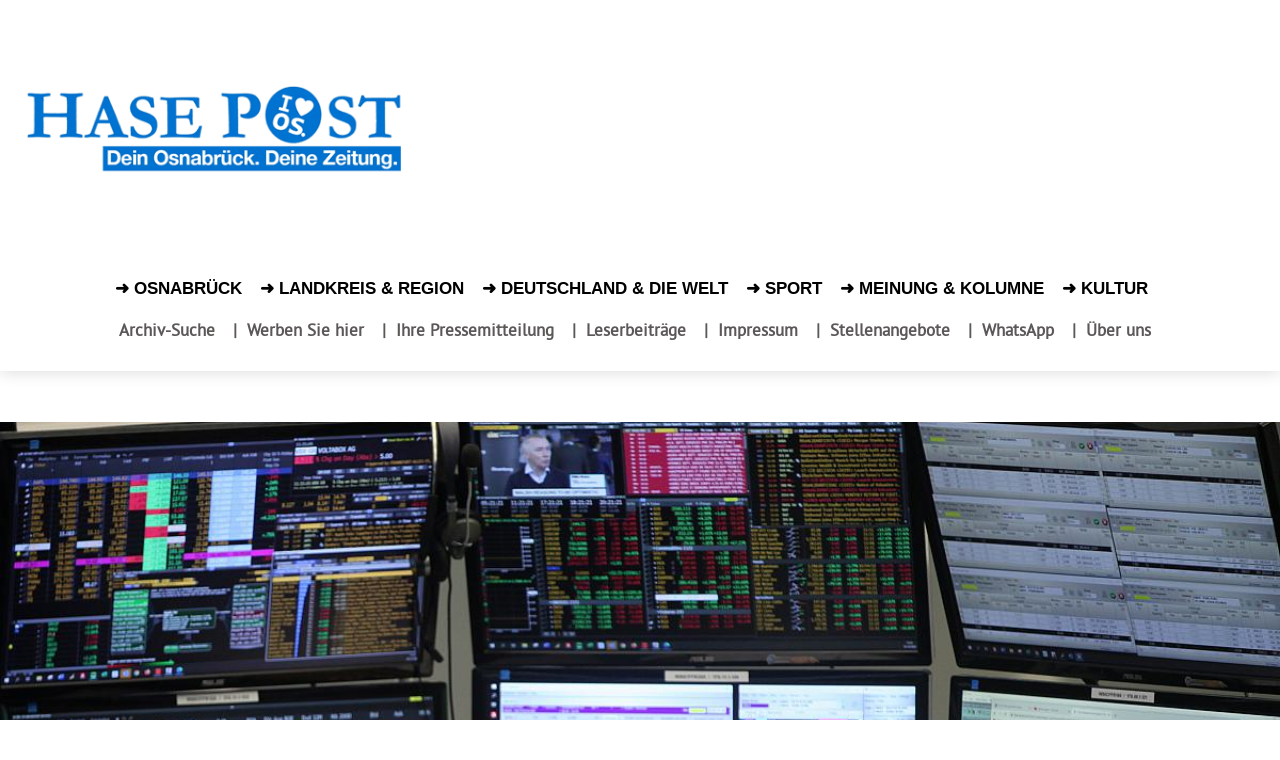

--- FILE ---
content_type: text/html; charset=UTF-8
request_url: https://www.hasepost.de/dax-startet-nach-fed-entscheid-leicht-im-minus-euro-staerker-358904/
body_size: 45519
content:
<!DOCTYPE html><!--[if IE 8]>    <html class="ie8" lang="en"> <![endif]--><!--[if IE 9]>    <html class="ie9" lang="en"> <![endif]--><!--[if gt IE 8]><!--><html lang="de" prefix="og: https://ogp.me/ns#"><!--<![endif]--><head><meta charset="UTF-8"/>
<script>var __ezHttpConsent={setByCat:function(src,tagType,attributes,category,force,customSetScriptFn=null){var setScript=function(){if(force||window.ezTcfConsent[category]){if(typeof customSetScriptFn==='function'){customSetScriptFn();}else{var scriptElement=document.createElement(tagType);scriptElement.src=src;attributes.forEach(function(attr){for(var key in attr){if(attr.hasOwnProperty(key)){scriptElement.setAttribute(key,attr[key]);}}});var firstScript=document.getElementsByTagName(tagType)[0];firstScript.parentNode.insertBefore(scriptElement,firstScript);}}};if(force||(window.ezTcfConsent&&window.ezTcfConsent.loaded)){setScript();}else if(typeof getEzConsentData==="function"){getEzConsentData().then(function(ezTcfConsent){if(ezTcfConsent&&ezTcfConsent.loaded){setScript();}else{console.error("cannot get ez consent data");force=true;setScript();}});}else{force=true;setScript();console.error("getEzConsentData is not a function");}},};</script>
<script>var ezTcfConsent=window.ezTcfConsent?window.ezTcfConsent:{loaded:false,store_info:false,develop_and_improve_services:false,measure_ad_performance:false,measure_content_performance:false,select_basic_ads:false,create_ad_profile:false,select_personalized_ads:false,create_content_profile:false,select_personalized_content:false,understand_audiences:false,use_limited_data_to_select_content:false,};function getEzConsentData(){return new Promise(function(resolve){document.addEventListener("ezConsentEvent",function(event){var ezTcfConsent=event.detail.ezTcfConsent;resolve(ezTcfConsent);});});}</script>
<script>if(typeof _setEzCookies!=='function'){function _setEzCookies(ezConsentData){var cookies=window.ezCookieQueue;for(var i=0;i<cookies.length;i++){var cookie=cookies[i];if(ezConsentData&&ezConsentData.loaded&&ezConsentData[cookie.tcfCategory]){document.cookie=cookie.name+"="+cookie.value;}}}}
window.ezCookieQueue=window.ezCookieQueue||[];if(typeof addEzCookies!=='function'){function addEzCookies(arr){window.ezCookieQueue=[...window.ezCookieQueue,...arr];}}
addEzCookies([{name:"ezoab_439936",value:"mod1; Path=/; Domain=hasepost.de; Max-Age=7200",tcfCategory:"store_info",isEzoic:"true",},{name:"ezosuibasgeneris-1",value:"df329755-e355-4501-5db7-a8a6f8c9b5f9; Path=/; Domain=hasepost.de; Expires=Fri, 22 Jan 2027 01:08:02 UTC; Secure; SameSite=None",tcfCategory:"understand_audiences",isEzoic:"true",}]);if(window.ezTcfConsent&&window.ezTcfConsent.loaded){_setEzCookies(window.ezTcfConsent);}else if(typeof getEzConsentData==="function"){getEzConsentData().then(function(ezTcfConsent){if(ezTcfConsent&&ezTcfConsent.loaded){_setEzCookies(window.ezTcfConsent);}else{console.error("cannot get ez consent data");_setEzCookies(window.ezTcfConsent);}});}else{console.error("getEzConsentData is not a function");_setEzCookies(window.ezTcfConsent);}</script><script type="text/javascript" data-ezscrex='false' data-cfasync='false'>window._ezaq = Object.assign({"edge_cache_status":12,"edge_response_time":833,"url":"https://www.hasepost.de/dax-startet-nach-fed-entscheid-leicht-im-minus-euro-staerker-358904/"}, typeof window._ezaq !== "undefined" ? window._ezaq : {});</script><script type="text/javascript" data-ezscrex='false' data-cfasync='false'>window._ezaq = Object.assign({"ab_test_id":"mod1"}, typeof window._ezaq !== "undefined" ? window._ezaq : {});window.__ez=window.__ez||{};window.__ez.tf={};</script><script type="text/javascript" data-ezscrex='false' data-cfasync='false'>window.ezDisableAds = true;</script>
<script data-ezscrex='false' data-cfasync='false' data-pagespeed-no-defer>var __ez=__ez||{};__ez.stms=Date.now();__ez.evt={};__ez.script={};__ez.ck=__ez.ck||{};__ez.template={};__ez.template.isOrig=true;window.__ezScriptHost="//www.ezojs.com";__ez.queue=__ez.queue||function(){var e=0,i=0,t=[],n=!1,o=[],r=[],s=!0,a=function(e,i,n,o,r,s,a){var l=arguments.length>7&&void 0!==arguments[7]?arguments[7]:window,d=this;this.name=e,this.funcName=i,this.parameters=null===n?null:w(n)?n:[n],this.isBlock=o,this.blockedBy=r,this.deleteWhenComplete=s,this.isError=!1,this.isComplete=!1,this.isInitialized=!1,this.proceedIfError=a,this.fWindow=l,this.isTimeDelay=!1,this.process=function(){f("... func = "+e),d.isInitialized=!0,d.isComplete=!0,f("... func.apply: "+e);var i=d.funcName.split("."),n=null,o=this.fWindow||window;i.length>3||(n=3===i.length?o[i[0]][i[1]][i[2]]:2===i.length?o[i[0]][i[1]]:o[d.funcName]),null!=n&&n.apply(null,this.parameters),!0===d.deleteWhenComplete&&delete t[e],!0===d.isBlock&&(f("----- F'D: "+d.name),m())}},l=function(e,i,t,n,o,r,s){var a=arguments.length>7&&void 0!==arguments[7]?arguments[7]:window,l=this;this.name=e,this.path=i,this.async=o,this.defer=r,this.isBlock=t,this.blockedBy=n,this.isInitialized=!1,this.isError=!1,this.isComplete=!1,this.proceedIfError=s,this.fWindow=a,this.isTimeDelay=!1,this.isPath=function(e){return"/"===e[0]&&"/"!==e[1]},this.getSrc=function(e){return void 0!==window.__ezScriptHost&&this.isPath(e)&&"banger.js"!==this.name?window.__ezScriptHost+e:e},this.process=function(){l.isInitialized=!0,f("... file = "+e);var i=this.fWindow?this.fWindow.document:document,t=i.createElement("script");t.src=this.getSrc(this.path),!0===o?t.async=!0:!0===r&&(t.defer=!0),t.onerror=function(){var e={url:window.location.href,name:l.name,path:l.path,user_agent:window.navigator.userAgent};"undefined"!=typeof _ezaq&&(e.pageview_id=_ezaq.page_view_id);var i=encodeURIComponent(JSON.stringify(e)),t=new XMLHttpRequest;t.open("GET","//g.ezoic.net/ezqlog?d="+i,!0),t.send(),f("----- ERR'D: "+l.name),l.isError=!0,!0===l.isBlock&&m()},t.onreadystatechange=t.onload=function(){var e=t.readyState;f("----- F'D: "+l.name),e&&!/loaded|complete/.test(e)||(l.isComplete=!0,!0===l.isBlock&&m())},i.getElementsByTagName("head")[0].appendChild(t)}},d=function(e,i){this.name=e,this.path="",this.async=!1,this.defer=!1,this.isBlock=!1,this.blockedBy=[],this.isInitialized=!0,this.isError=!1,this.isComplete=i,this.proceedIfError=!1,this.isTimeDelay=!1,this.process=function(){}};function c(e,i,n,s,a,d,c,u,f){var m=new l(e,i,n,s,a,d,c,f);!0===u?o[e]=m:r[e]=m,t[e]=m,h(m)}function h(e){!0!==u(e)&&0!=s&&e.process()}function u(e){if(!0===e.isTimeDelay&&!1===n)return f(e.name+" blocked = TIME DELAY!"),!0;if(w(e.blockedBy))for(var i=0;i<e.blockedBy.length;i++){var o=e.blockedBy[i];if(!1===t.hasOwnProperty(o))return f(e.name+" blocked = "+o),!0;if(!0===e.proceedIfError&&!0===t[o].isError)return!1;if(!1===t[o].isComplete)return f(e.name+" blocked = "+o),!0}return!1}function f(e){var i=window.location.href,t=new RegExp("[?&]ezq=([^&#]*)","i").exec(i);"1"===(t?t[1]:null)&&console.debug(e)}function m(){++e>200||(f("let's go"),p(o),p(r))}function p(e){for(var i in e)if(!1!==e.hasOwnProperty(i)){var t=e[i];!0===t.isComplete||u(t)||!0===t.isInitialized||!0===t.isError?!0===t.isError?f(t.name+": error"):!0===t.isComplete?f(t.name+": complete already"):!0===t.isInitialized&&f(t.name+": initialized already"):t.process()}}function w(e){return"[object Array]"==Object.prototype.toString.call(e)}return window.addEventListener("load",(function(){setTimeout((function(){n=!0,f("TDELAY -----"),m()}),5e3)}),!1),{addFile:c,addFileOnce:function(e,i,n,o,r,s,a,l,d){t[e]||c(e,i,n,o,r,s,a,l,d)},addDelayFile:function(e,i){var n=new l(e,i,!1,[],!1,!1,!0);n.isTimeDelay=!0,f(e+" ...  FILE! TDELAY"),r[e]=n,t[e]=n,h(n)},addFunc:function(e,n,s,l,d,c,u,f,m,p){!0===c&&(e=e+"_"+i++);var w=new a(e,n,s,l,d,u,f,p);!0===m?o[e]=w:r[e]=w,t[e]=w,h(w)},addDelayFunc:function(e,i,n){var o=new a(e,i,n,!1,[],!0,!0);o.isTimeDelay=!0,f(e+" ...  FUNCTION! TDELAY"),r[e]=o,t[e]=o,h(o)},items:t,processAll:m,setallowLoad:function(e){s=e},markLoaded:function(e){if(e&&0!==e.length){if(e in t){var i=t[e];!0===i.isComplete?f(i.name+" "+e+": error loaded duplicate"):(i.isComplete=!0,i.isInitialized=!0)}else t[e]=new d(e,!0);f("markLoaded dummyfile: "+t[e].name)}},logWhatsBlocked:function(){for(var e in t)!1!==t.hasOwnProperty(e)&&u(t[e])}}}();__ez.evt.add=function(e,t,n){e.addEventListener?e.addEventListener(t,n,!1):e.attachEvent?e.attachEvent("on"+t,n):e["on"+t]=n()},__ez.evt.remove=function(e,t,n){e.removeEventListener?e.removeEventListener(t,n,!1):e.detachEvent?e.detachEvent("on"+t,n):delete e["on"+t]};__ez.script.add=function(e){var t=document.createElement("script");t.src=e,t.async=!0,t.type="text/javascript",document.getElementsByTagName("head")[0].appendChild(t)};__ez.dot=__ez.dot||{};__ez.queue.addFileOnce('/detroitchicago/boise.js', '/detroitchicago/boise.js?gcb=195-3&cb=5', true, [], true, false, true, false);__ez.queue.addFileOnce('/parsonsmaize/abilene.js', '/parsonsmaize/abilene.js?gcb=195-3&cb=e80eca0cdb', true, [], true, false, true, false);__ez.queue.addFileOnce('/parsonsmaize/mulvane.js', '/parsonsmaize/mulvane.js?gcb=195-3&cb=e75e48eec0', true, ['/parsonsmaize/abilene.js'], true, false, true, false);__ez.queue.addFileOnce('/detroitchicago/birmingham.js', '/detroitchicago/birmingham.js?gcb=195-3&cb=539c47377c', true, ['/parsonsmaize/abilene.js'], true, false, true, false);</script>
<script data-ezscrex="false" type="text/javascript" data-cfasync="false">window._ezaq = Object.assign({"ad_cache_level":0,"adpicker_placement_cnt":0,"ai_placeholder_cache_level":0,"ai_placeholder_placement_cnt":-1,"article_category":"Deutschland \u0026amp; die Welt","author":"dts Nachrichtenagentur","domain":"hasepost.de","domain_id":439936,"ezcache_level":1,"ezcache_skip_code":0,"has_bad_image":0,"has_bad_words":0,"is_sitespeed":0,"lt_cache_level":0,"publish_date":"2023-03-23","response_size":236311,"response_size_orig":230515,"response_time_orig":918,"template_id":5,"url":"https://www.hasepost.de/dax-startet-nach-fed-entscheid-leicht-im-minus-euro-staerker-358904/","word_count":0,"worst_bad_word_level":0}, typeof window._ezaq !== "undefined" ? window._ezaq : {});__ez.queue.markLoaded('ezaqBaseReady');</script>
<script type='text/javascript' data-ezscrex='false' data-cfasync='false'>
window.ezAnalyticsStatic = true;

function analyticsAddScript(script) {
	var ezDynamic = document.createElement('script');
	ezDynamic.type = 'text/javascript';
	ezDynamic.innerHTML = script;
	document.head.appendChild(ezDynamic);
}
function getCookiesWithPrefix() {
    var allCookies = document.cookie.split(';');
    var cookiesWithPrefix = {};

    for (var i = 0; i < allCookies.length; i++) {
        var cookie = allCookies[i].trim();

        for (var j = 0; j < arguments.length; j++) {
            var prefix = arguments[j];
            if (cookie.indexOf(prefix) === 0) {
                var cookieParts = cookie.split('=');
                var cookieName = cookieParts[0];
                var cookieValue = cookieParts.slice(1).join('=');
                cookiesWithPrefix[cookieName] = decodeURIComponent(cookieValue);
                break; // Once matched, no need to check other prefixes
            }
        }
    }

    return cookiesWithPrefix;
}
function productAnalytics() {
	var d = {"pr":[6,3],"omd5":"3b687c0ce2f0387276c3653e7a7178d5","nar":"risk score"};
	d.u = _ezaq.url;
	d.p = _ezaq.page_view_id;
	d.v = _ezaq.visit_uuid;
	d.ab = _ezaq.ab_test_id;
	d.e = JSON.stringify(_ezaq);
	d.ref = document.referrer;
	d.c = getCookiesWithPrefix('active_template', 'ez', 'lp_');
	if(typeof ez_utmParams !== 'undefined') {
		d.utm = ez_utmParams;
	}

	var dataText = JSON.stringify(d);
	var xhr = new XMLHttpRequest();
	xhr.open('POST','/ezais/analytics?cb=1', true);
	xhr.onload = function () {
		if (xhr.status!=200) {
            return;
		}

        if(document.readyState !== 'loading') {
            analyticsAddScript(xhr.response);
            return;
        }

        var eventFunc = function() {
            if(document.readyState === 'loading') {
                return;
            }
            document.removeEventListener('readystatechange', eventFunc, false);
            analyticsAddScript(xhr.response);
        };

        document.addEventListener('readystatechange', eventFunc, false);
	};
	xhr.setRequestHeader('Content-Type','text/plain');
	xhr.send(dataText);
}
__ez.queue.addFunc("productAnalytics", "productAnalytics", null, true, ['ezaqBaseReady'], false, false, false, true);
</script><base href="https://www.hasepost.de/dax-startet-nach-fed-entscheid-leicht-im-minus-euro-staerker-358904/"/>
    <title>Dax startet nach Fed-Entscheid leicht im Minus - Euro stärker</title>
    
    <meta name="viewport" content="width=device-width, initial-scale=1.0"/>
    <link rel="pingback" href="https://www.hasepost.de/xmlrpc.php"/>
    	<style>img:is([sizes="auto" i], [sizes^="auto," i]) { contain-intrinsic-size: 3000px 1500px }</style>
	<link rel="icon" type="image/png" href="https://www.hasepost.de/wp-content/uploads/2019/05/favicon-16x16-1.png"/><link rel="apple-touch-icon" sizes="76x76" href="https://www.hasepost.de/wp-content/uploads/2019/05/apple-icon-76x76-1.png"/><link rel="apple-touch-icon" sizes="120x120" href="https://www.hasepost.de/wp-content/uploads/2019/05/apple-icon-120x120-1.png"/><link rel="apple-touch-icon" sizes="152x152" href="https://www.hasepost.de/wp-content/uploads/2019/05/apple-icon-152x152-1.png"/><link rel="apple-touch-icon" sizes="114x114" href="https://www.hasepost.de/wp-content/uploads/2019/05/apple-icon-114x114-1.png"/><link rel="apple-touch-icon" sizes="144x144" href="https://www.hasepost.de/wp-content/uploads/2019/05/apple-icon-144x144-1.png"/>
<!-- Suchmaschinen-Optimierung durch Rank Math PRO - https://rankmath.com/ -->
<meta name="description" content="Frankfurt/Main (dts Nachrichtenagentur) - Die Börse in Frankfurt ist am Donnerstagmorgen mit leichten Verlusten in den Handelstag gestartet."/>
<meta name="robots" content="follow, index, max-snippet:-1, max-video-preview:-1, max-image-preview:large"/>
<link rel="canonical" href="https://www.dts-nachrichtenagentur.de/nachrichtencontent_online.php?id=1679555764261"/>
<meta property="og:locale" content="de_DE"/>
<meta property="og:type" content="article"/>
<meta property="og:title" content="Dax startet nach Fed-Entscheid leicht im Minus - Euro stärker"/>
<meta property="og:description" content="Frankfurt/Main (dts Nachrichtenagentur) - Die Börse in Frankfurt ist am Donnerstagmorgen mit leichten Verlusten in den Handelstag gestartet."/>
<meta property="og:url" content="https://www.hasepost.de/dax-startet-nach-fed-entscheid-leicht-im-minus-euro-staerker-358904/"/>
<meta property="og:site_name" content="Hasepost Zeitung für Osnabrück"/>
<meta property="article:publisher" content="https://www.facebook.com/hasepost"/>
<meta property="article:section" content="Deutschland &amp; die Welt"/>
<meta property="og:updated_time" content="2023-03-23T09:49:18+01:00"/>
<meta property="og:image" content="https://www.hasepost.de/wp-admin/admin-ajax.php?action=rank_math_overlay_thumb&amp;id=358906&amp;type=heartfree-links&amp;hash=9a9c69398922ffac685ad7cb02791316"/>
<meta property="og:image:secure_url" content="https://www.hasepost.de/wp-admin/admin-ajax.php?action=rank_math_overlay_thumb&amp;id=358906&amp;type=heartfree-links&amp;hash=9a9c69398922ffac685ad7cb02791316"/>
<meta property="og:image:width" content="1200"/>
<meta property="og:image:height" content="840"/>
<meta property="og:image:alt" content="Dax startet nach Fed-Entscheid leicht im Minus – Euro stärker"/>
<meta property="og:image:type" content="image/jpeg"/>
<meta property="article:published_time" content="2023-03-23T09:36:42+01:00"/>
<meta property="article:modified_time" content="2023-03-23T09:49:18+01:00"/>
<meta name="twitter:card" content="summary_large_image"/>
<meta name="twitter:title" content="Dax startet nach Fed-Entscheid leicht im Minus - Euro stärker"/>
<meta name="twitter:description" content="Frankfurt/Main (dts Nachrichtenagentur) - Die Börse in Frankfurt ist am Donnerstagmorgen mit leichten Verlusten in den Handelstag gestartet."/>
<meta name="twitter:site" content="@hasepost"/>
<meta name="twitter:creator" content="@hasepost"/>
<meta name="twitter:image" content="https://www.hasepost.de/wp-admin/admin-ajax.php?action=rank_math_overlay_thumb&amp;id=358906&amp;type=heartfree-links&amp;hash=9a9c69398922ffac685ad7cb02791316"/>
<script type="application/ld+json" class="rank-math-schema-pro">{"@context":"https://schema.org","@graph":[{"@type":"Place","@id":"https://www.hasepost.de/#place","geo":{"@type":"GeoCoordinates","latitude":"52.27664666091967","longitude":" 8.039333832764305"},"hasMap":"https://www.google.com/maps/search/?api=1&amp;query=52.27664666091967, 8.039333832764305","address":{"@type":"PostalAddress","streetAddress":"Gro\u00dfe Gildewart 21","addressLocality":"Osnabr\u00fcck","addressRegion":"Niedersachsen","postalCode":"49074","addressCountry":"Germany"}},{"@type":["NewsMediaOrganization","Organization"],"@id":"https://www.hasepost.de/#organization","name":"HASEPOST Zeitung Osnabr\u00fcck","url":"https://www.hasepost.de","sameAs":["https://www.facebook.com/hasepost","https://twitter.com/hasepost","https://www.instagram.com/hasepost/","https://www.youtube.com/channel/UC_EFUo6vlKf4c8-s_2vToWQ"],"address":{"@type":"PostalAddress","streetAddress":"Gro\u00dfe Gildewart 21","addressLocality":"Osnabr\u00fcck","addressRegion":"Niedersachsen","postalCode":"49074","addressCountry":"Germany"},"logo":{"@type":"ImageObject","@id":"https://www.hasepost.de/#logo","url":"https://www.hasepost.de/wp-content/uploads/2023/11/hasepost-logo-block-224.jpg","contentUrl":"https://www.hasepost.de/wp-content/uploads/2023/11/hasepost-logo-block-224.jpg","caption":"Hasepost Zeitung f\u00fcr Osnabr\u00fcck","inLanguage":"de","width":"224","height":"224"},"contactPoint":[{"@type":"ContactPoint","telephone":"+49-541-38598410","contactType":"customer support"}],"location":{"@id":"https://www.hasepost.de/#place"}},{"@type":"WebSite","@id":"https://www.hasepost.de/#website","url":"https://www.hasepost.de","name":"Hasepost Zeitung f\u00fcr Osnabr\u00fcck","alternateName":"Hasepost","publisher":{"@id":"https://www.hasepost.de/#organization"},"inLanguage":"de"},{"@type":"ImageObject","@id":"https://www.hasepost.de/wp-content/uploads/2023/03/dts_image_16995_efaehoccmc_888_1200_840.jpg","url":"https://www.hasepost.de/wp-content/uploads/2023/03/dts_image_16995_efaehoccmc_888_1200_840.jpg","width":"1200","height":"840","caption":"Dax startet nach Fed-Entscheid leicht im Minus &#8211; Euro st\u00e4rker","inLanguage":"de"},{"@type":"WebPage","@id":"https://www.hasepost.de/dax-startet-nach-fed-entscheid-leicht-im-minus-euro-staerker-358904/#webpage","url":"https://www.hasepost.de/dax-startet-nach-fed-entscheid-leicht-im-minus-euro-staerker-358904/","name":"Dax startet nach Fed-Entscheid leicht im Minus - Euro st\u00e4rker","datePublished":"2023-03-23T09:36:42+01:00","dateModified":"2023-03-23T09:49:18+01:00","isPartOf":{"@id":"https://www.hasepost.de/#website"},"primaryImageOfPage":{"@id":"https://www.hasepost.de/wp-content/uploads/2023/03/dts_image_16995_efaehoccmc_888_1200_840.jpg"},"inLanguage":"de"},{"@type":"Person","@id":"https://www.hasepost.de/author/dts/","name":"dts Nachrichtenagentur","url":"https://www.hasepost.de/author/dts/","image":{"@type":"ImageObject","@id":"https://secure.gravatar.com/avatar/35b920a293a02119547756d2dfa36efbf4ded44b32f07f9a1c35a5741339d004?s=96&amp;d=mm&amp;r=g","url":"https://secure.gravatar.com/avatar/35b920a293a02119547756d2dfa36efbf4ded44b32f07f9a1c35a5741339d004?s=96&amp;d=mm&amp;r=g","caption":"dts Nachrichtenagentur","inLanguage":"de"},"worksFor":{"@id":"https://www.hasepost.de/#organization"}},{"@type":"NewsArticle","headline":"Dax startet nach Fed-Entscheid leicht im Minus - Euro st\u00e4rker","datePublished":"2023-03-23T09:36:42+01:00","dateModified":"2023-03-23T09:49:18+01:00","articleSection":"Deutschland &amp; die Welt","author":{"@id":"https://www.hasepost.de/author/dts/","name":"dts Nachrichtenagentur"},"publisher":{"@id":"https://www.hasepost.de/#organization"},"description":"Frankfurt/Main (dts Nachrichtenagentur) - Die B\u00f6rse in Frankfurt ist am Donnerstagmorgen mit leichten Verlusten in den Handelstag gestartet.","copyrightYear":"2023","copyrightHolder":{"@id":"https://www.hasepost.de/#organization"},"name":"Dax startet nach Fed-Entscheid leicht im Minus - Euro st\u00e4rker","@id":"https://www.hasepost.de/dax-startet-nach-fed-entscheid-leicht-im-minus-euro-staerker-358904/#richSnippet","isPartOf":{"@id":"https://www.hasepost.de/dax-startet-nach-fed-entscheid-leicht-im-minus-euro-staerker-358904/#webpage"},"image":{"@id":"https://www.hasepost.de/wp-content/uploads/2023/03/dts_image_16995_efaehoccmc_888_1200_840.jpg"},"inLanguage":"de","mainEntityOfPage":{"@id":"https://www.hasepost.de/dax-startet-nach-fed-entscheid-leicht-im-minus-euro-staerker-358904/#webpage"}}]}</script>
<!-- /Rank Math WordPress SEO Plugin -->

<link rel="dns-prefetch" href="//www.googletagmanager.com"/>
<link rel="alternate" type="application/rss+xml" title="HASEPOST ¦ Zeitung und aktuelle Nachrichten für Osnabrück » Feed" href="https://www.hasepost.de/feed/"/>
<link rel="alternate" type="application/rss+xml" title="HASEPOST ¦ Zeitung und aktuelle Nachrichten für Osnabrück » Kommentar-Feed" href="https://www.hasepost.de/comments/feed/"/>
<script type="text/javascript">
/* <![CDATA[ */
window._wpemojiSettings = {"baseUrl":"https:\/\/s.w.org\/images\/core\/emoji\/16.0.1\/72x72\/","ext":".png","svgUrl":"https:\/\/s.w.org\/images\/core\/emoji\/16.0.1\/svg\/","svgExt":".svg","source":{"concatemoji":"https:\/\/www.hasepost.de\/wp-includes\/js\/wp-emoji-release.min.js?ver=6.8.3"}};
/*! This file is auto-generated */
!function(s,n){var o,i,e;function c(e){try{var t={supportTests:e,timestamp:(new Date).valueOf()};sessionStorage.setItem(o,JSON.stringify(t))}catch(e){}}function p(e,t,n){e.clearRect(0,0,e.canvas.width,e.canvas.height),e.fillText(t,0,0);var t=new Uint32Array(e.getImageData(0,0,e.canvas.width,e.canvas.height).data),a=(e.clearRect(0,0,e.canvas.width,e.canvas.height),e.fillText(n,0,0),new Uint32Array(e.getImageData(0,0,e.canvas.width,e.canvas.height).data));return t.every(function(e,t){return e===a[t]})}function u(e,t){e.clearRect(0,0,e.canvas.width,e.canvas.height),e.fillText(t,0,0);for(var n=e.getImageData(16,16,1,1),a=0;a<n.data.length;a++)if(0!==n.data[a])return!1;return!0}function f(e,t,n,a){switch(t){case"flag":return n(e,"\ud83c\udff3\ufe0f\u200d\u26a7\ufe0f","\ud83c\udff3\ufe0f\u200b\u26a7\ufe0f")?!1:!n(e,"\ud83c\udde8\ud83c\uddf6","\ud83c\udde8\u200b\ud83c\uddf6")&&!n(e,"\ud83c\udff4\udb40\udc67\udb40\udc62\udb40\udc65\udb40\udc6e\udb40\udc67\udb40\udc7f","\ud83c\udff4\u200b\udb40\udc67\u200b\udb40\udc62\u200b\udb40\udc65\u200b\udb40\udc6e\u200b\udb40\udc67\u200b\udb40\udc7f");case"emoji":return!a(e,"\ud83e\udedf")}return!1}function g(e,t,n,a){var r="undefined"!=typeof WorkerGlobalScope&&self instanceof WorkerGlobalScope?new OffscreenCanvas(300,150):s.createElement("canvas"),o=r.getContext("2d",{willReadFrequently:!0}),i=(o.textBaseline="top",o.font="600 32px Arial",{});return e.forEach(function(e){i[e]=t(o,e,n,a)}),i}function t(e){var t=s.createElement("script");t.src=e,t.defer=!0,s.head.appendChild(t)}"undefined"!=typeof Promise&&(o="wpEmojiSettingsSupports",i=["flag","emoji"],n.supports={everything:!0,everythingExceptFlag:!0},e=new Promise(function(e){s.addEventListener("DOMContentLoaded",e,{once:!0})}),new Promise(function(t){var n=function(){try{var e=JSON.parse(sessionStorage.getItem(o));if("object"==typeof e&&"number"==typeof e.timestamp&&(new Date).valueOf()<e.timestamp+604800&&"object"==typeof e.supportTests)return e.supportTests}catch(e){}return null}();if(!n){if("undefined"!=typeof Worker&&"undefined"!=typeof OffscreenCanvas&&"undefined"!=typeof URL&&URL.createObjectURL&&"undefined"!=typeof Blob)try{var e="postMessage("+g.toString()+"("+[JSON.stringify(i),f.toString(),p.toString(),u.toString()].join(",")+"));",a=new Blob([e],{type:"text/javascript"}),r=new Worker(URL.createObjectURL(a),{name:"wpTestEmojiSupports"});return void(r.onmessage=function(e){c(n=e.data),r.terminate(),t(n)})}catch(e){}c(n=g(i,f,p,u))}t(n)}).then(function(e){for(var t in e)n.supports[t]=e[t],n.supports.everything=n.supports.everything&&n.supports[t],"flag"!==t&&(n.supports.everythingExceptFlag=n.supports.everythingExceptFlag&&n.supports[t]);n.supports.everythingExceptFlag=n.supports.everythingExceptFlag&&!n.supports.flag,n.DOMReady=!1,n.readyCallback=function(){n.DOMReady=!0}}).then(function(){return e}).then(function(){var e;n.supports.everything||(n.readyCallback(),(e=n.source||{}).concatemoji?t(e.concatemoji):e.wpemoji&&e.twemoji&&(t(e.twemoji),t(e.wpemoji)))}))}((window,document),window._wpemojiSettings);
/* ]]> */
</script>
<!-- www.hasepost.de is managing ads with Advanced Ads 2.0.9 – https://wpadvancedads.com/ --><script id="hasep-ready">
			window.advanced_ads_ready=function(e,a){a=a||"complete";var d=function(e){return"interactive"===a?"loading"!==e:"complete"===e};d(document.readyState)?e():document.addEventListener("readystatechange",(function(a){d(a.target.readyState)&&e()}),{once:"interactive"===a})},window.advanced_ads_ready_queue=window.advanced_ads_ready_queue||[];		</script>
		<style id="wp-emoji-styles-inline-css" type="text/css">

	img.wp-smiley, img.emoji {
		display: inline !important;
		border: none !important;
		box-shadow: none !important;
		height: 1em !important;
		width: 1em !important;
		margin: 0 0.07em !important;
		vertical-align: -0.1em !important;
		background: none !important;
		padding: 0 !important;
	}
</style>
<link rel="stylesheet" id="wp-block-library-css" href="https://www.hasepost.de/wp-includes/css/dist/block-library/style.min.css?ver=6.8.3" type="text/css" media="all"/>
<style id="classic-theme-styles-inline-css" type="text/css">
/*! This file is auto-generated */
.wp-block-button__link{color:#fff;background-color:#32373c;border-radius:9999px;box-shadow:none;text-decoration:none;padding:calc(.667em + 2px) calc(1.333em + 2px);font-size:1.125em}.wp-block-file__button{background:#32373c;color:#fff;text-decoration:none}
</style>
<style id="global-styles-inline-css" type="text/css">
:root{--wp--preset--aspect-ratio--square: 1;--wp--preset--aspect-ratio--4-3: 4/3;--wp--preset--aspect-ratio--3-4: 3/4;--wp--preset--aspect-ratio--3-2: 3/2;--wp--preset--aspect-ratio--2-3: 2/3;--wp--preset--aspect-ratio--16-9: 16/9;--wp--preset--aspect-ratio--9-16: 9/16;--wp--preset--color--black: #000000;--wp--preset--color--cyan-bluish-gray: #abb8c3;--wp--preset--color--white: #ffffff;--wp--preset--color--pale-pink: #f78da7;--wp--preset--color--vivid-red: #cf2e2e;--wp--preset--color--luminous-vivid-orange: #ff6900;--wp--preset--color--luminous-vivid-amber: #fcb900;--wp--preset--color--light-green-cyan: #7bdcb5;--wp--preset--color--vivid-green-cyan: #00d084;--wp--preset--color--pale-cyan-blue: #8ed1fc;--wp--preset--color--vivid-cyan-blue: #0693e3;--wp--preset--color--vivid-purple: #9b51e0;--wp--preset--gradient--vivid-cyan-blue-to-vivid-purple: linear-gradient(135deg,rgba(6,147,227,1) 0%,rgb(155,81,224) 100%);--wp--preset--gradient--light-green-cyan-to-vivid-green-cyan: linear-gradient(135deg,rgb(122,220,180) 0%,rgb(0,208,130) 100%);--wp--preset--gradient--luminous-vivid-amber-to-luminous-vivid-orange: linear-gradient(135deg,rgba(252,185,0,1) 0%,rgba(255,105,0,1) 100%);--wp--preset--gradient--luminous-vivid-orange-to-vivid-red: linear-gradient(135deg,rgba(255,105,0,1) 0%,rgb(207,46,46) 100%);--wp--preset--gradient--very-light-gray-to-cyan-bluish-gray: linear-gradient(135deg,rgb(238,238,238) 0%,rgb(169,184,195) 100%);--wp--preset--gradient--cool-to-warm-spectrum: linear-gradient(135deg,rgb(74,234,220) 0%,rgb(151,120,209) 20%,rgb(207,42,186) 40%,rgb(238,44,130) 60%,rgb(251,105,98) 80%,rgb(254,248,76) 100%);--wp--preset--gradient--blush-light-purple: linear-gradient(135deg,rgb(255,206,236) 0%,rgb(152,150,240) 100%);--wp--preset--gradient--blush-bordeaux: linear-gradient(135deg,rgb(254,205,165) 0%,rgb(254,45,45) 50%,rgb(107,0,62) 100%);--wp--preset--gradient--luminous-dusk: linear-gradient(135deg,rgb(255,203,112) 0%,rgb(199,81,192) 50%,rgb(65,88,208) 100%);--wp--preset--gradient--pale-ocean: linear-gradient(135deg,rgb(255,245,203) 0%,rgb(182,227,212) 50%,rgb(51,167,181) 100%);--wp--preset--gradient--electric-grass: linear-gradient(135deg,rgb(202,248,128) 0%,rgb(113,206,126) 100%);--wp--preset--gradient--midnight: linear-gradient(135deg,rgb(2,3,129) 0%,rgb(40,116,252) 100%);--wp--preset--font-size--small: 11px;--wp--preset--font-size--medium: 20px;--wp--preset--font-size--large: 32px;--wp--preset--font-size--x-large: 42px;--wp--preset--font-size--regular: 15px;--wp--preset--font-size--larger: 50px;--wp--preset--spacing--20: 0.44rem;--wp--preset--spacing--30: 0.67rem;--wp--preset--spacing--40: 1rem;--wp--preset--spacing--50: 1.5rem;--wp--preset--spacing--60: 2.25rem;--wp--preset--spacing--70: 3.38rem;--wp--preset--spacing--80: 5.06rem;--wp--preset--shadow--natural: 6px 6px 9px rgba(0, 0, 0, 0.2);--wp--preset--shadow--deep: 12px 12px 50px rgba(0, 0, 0, 0.4);--wp--preset--shadow--sharp: 6px 6px 0px rgba(0, 0, 0, 0.2);--wp--preset--shadow--outlined: 6px 6px 0px -3px rgba(255, 255, 255, 1), 6px 6px rgba(0, 0, 0, 1);--wp--preset--shadow--crisp: 6px 6px 0px rgba(0, 0, 0, 1);}:where(.is-layout-flex){gap: 0.5em;}:where(.is-layout-grid){gap: 0.5em;}body .is-layout-flex{display: flex;}.is-layout-flex{flex-wrap: wrap;align-items: center;}.is-layout-flex > :is(*, div){margin: 0;}body .is-layout-grid{display: grid;}.is-layout-grid > :is(*, div){margin: 0;}:where(.wp-block-columns.is-layout-flex){gap: 2em;}:where(.wp-block-columns.is-layout-grid){gap: 2em;}:where(.wp-block-post-template.is-layout-flex){gap: 1.25em;}:where(.wp-block-post-template.is-layout-grid){gap: 1.25em;}.has-black-color{color: var(--wp--preset--color--black) !important;}.has-cyan-bluish-gray-color{color: var(--wp--preset--color--cyan-bluish-gray) !important;}.has-white-color{color: var(--wp--preset--color--white) !important;}.has-pale-pink-color{color: var(--wp--preset--color--pale-pink) !important;}.has-vivid-red-color{color: var(--wp--preset--color--vivid-red) !important;}.has-luminous-vivid-orange-color{color: var(--wp--preset--color--luminous-vivid-orange) !important;}.has-luminous-vivid-amber-color{color: var(--wp--preset--color--luminous-vivid-amber) !important;}.has-light-green-cyan-color{color: var(--wp--preset--color--light-green-cyan) !important;}.has-vivid-green-cyan-color{color: var(--wp--preset--color--vivid-green-cyan) !important;}.has-pale-cyan-blue-color{color: var(--wp--preset--color--pale-cyan-blue) !important;}.has-vivid-cyan-blue-color{color: var(--wp--preset--color--vivid-cyan-blue) !important;}.has-vivid-purple-color{color: var(--wp--preset--color--vivid-purple) !important;}.has-black-background-color{background-color: var(--wp--preset--color--black) !important;}.has-cyan-bluish-gray-background-color{background-color: var(--wp--preset--color--cyan-bluish-gray) !important;}.has-white-background-color{background-color: var(--wp--preset--color--white) !important;}.has-pale-pink-background-color{background-color: var(--wp--preset--color--pale-pink) !important;}.has-vivid-red-background-color{background-color: var(--wp--preset--color--vivid-red) !important;}.has-luminous-vivid-orange-background-color{background-color: var(--wp--preset--color--luminous-vivid-orange) !important;}.has-luminous-vivid-amber-background-color{background-color: var(--wp--preset--color--luminous-vivid-amber) !important;}.has-light-green-cyan-background-color{background-color: var(--wp--preset--color--light-green-cyan) !important;}.has-vivid-green-cyan-background-color{background-color: var(--wp--preset--color--vivid-green-cyan) !important;}.has-pale-cyan-blue-background-color{background-color: var(--wp--preset--color--pale-cyan-blue) !important;}.has-vivid-cyan-blue-background-color{background-color: var(--wp--preset--color--vivid-cyan-blue) !important;}.has-vivid-purple-background-color{background-color: var(--wp--preset--color--vivid-purple) !important;}.has-black-border-color{border-color: var(--wp--preset--color--black) !important;}.has-cyan-bluish-gray-border-color{border-color: var(--wp--preset--color--cyan-bluish-gray) !important;}.has-white-border-color{border-color: var(--wp--preset--color--white) !important;}.has-pale-pink-border-color{border-color: var(--wp--preset--color--pale-pink) !important;}.has-vivid-red-border-color{border-color: var(--wp--preset--color--vivid-red) !important;}.has-luminous-vivid-orange-border-color{border-color: var(--wp--preset--color--luminous-vivid-orange) !important;}.has-luminous-vivid-amber-border-color{border-color: var(--wp--preset--color--luminous-vivid-amber) !important;}.has-light-green-cyan-border-color{border-color: var(--wp--preset--color--light-green-cyan) !important;}.has-vivid-green-cyan-border-color{border-color: var(--wp--preset--color--vivid-green-cyan) !important;}.has-pale-cyan-blue-border-color{border-color: var(--wp--preset--color--pale-cyan-blue) !important;}.has-vivid-cyan-blue-border-color{border-color: var(--wp--preset--color--vivid-cyan-blue) !important;}.has-vivid-purple-border-color{border-color: var(--wp--preset--color--vivid-purple) !important;}.has-vivid-cyan-blue-to-vivid-purple-gradient-background{background: var(--wp--preset--gradient--vivid-cyan-blue-to-vivid-purple) !important;}.has-light-green-cyan-to-vivid-green-cyan-gradient-background{background: var(--wp--preset--gradient--light-green-cyan-to-vivid-green-cyan) !important;}.has-luminous-vivid-amber-to-luminous-vivid-orange-gradient-background{background: var(--wp--preset--gradient--luminous-vivid-amber-to-luminous-vivid-orange) !important;}.has-luminous-vivid-orange-to-vivid-red-gradient-background{background: var(--wp--preset--gradient--luminous-vivid-orange-to-vivid-red) !important;}.has-very-light-gray-to-cyan-bluish-gray-gradient-background{background: var(--wp--preset--gradient--very-light-gray-to-cyan-bluish-gray) !important;}.has-cool-to-warm-spectrum-gradient-background{background: var(--wp--preset--gradient--cool-to-warm-spectrum) !important;}.has-blush-light-purple-gradient-background{background: var(--wp--preset--gradient--blush-light-purple) !important;}.has-blush-bordeaux-gradient-background{background: var(--wp--preset--gradient--blush-bordeaux) !important;}.has-luminous-dusk-gradient-background{background: var(--wp--preset--gradient--luminous-dusk) !important;}.has-pale-ocean-gradient-background{background: var(--wp--preset--gradient--pale-ocean) !important;}.has-electric-grass-gradient-background{background: var(--wp--preset--gradient--electric-grass) !important;}.has-midnight-gradient-background{background: var(--wp--preset--gradient--midnight) !important;}.has-small-font-size{font-size: var(--wp--preset--font-size--small) !important;}.has-medium-font-size{font-size: var(--wp--preset--font-size--medium) !important;}.has-large-font-size{font-size: var(--wp--preset--font-size--large) !important;}.has-x-large-font-size{font-size: var(--wp--preset--font-size--x-large) !important;}
:where(.wp-block-post-template.is-layout-flex){gap: 1.25em;}:where(.wp-block-post-template.is-layout-grid){gap: 1.25em;}
:where(.wp-block-columns.is-layout-flex){gap: 2em;}:where(.wp-block-columns.is-layout-grid){gap: 2em;}
:root :where(.wp-block-pullquote){font-size: 1.5em;line-height: 1.6;}
</style>
<link rel="stylesheet" id="td-plugin-multi-purpose-css" href="https://www.hasepost.de/wp-content/plugins/td-composer/td-multi-purpose/style.css?ver=7cd248d7ca13c255207c3f8b916c3f00" type="text/css" media="all"/>
<link rel="stylesheet" id="td-multipurpose-css" href="https://www.hasepost.de/wp-content/plugins/td-composer/assets/fonts/td-multipurpose/td-multipurpose.css?ver=7cd248d7ca13c255207c3f8b916c3f00" type="text/css" media="all"/>
<link rel="stylesheet" id="td-theme-css" href="https://www.hasepost.de/wp-content/themes/Newspaper/style.css?ver=12.7.3" type="text/css" media="all"/>
<style id="td-theme-inline-css" type="text/css">@media (max-width:767px){.td-header-desktop-wrap{display:none}}@media (min-width:767px){.td-header-mobile-wrap{display:none}}</style>
<link rel="stylesheet" id="td-legacy-framework-front-style-css" href="https://www.hasepost.de/wp-content/plugins/td-composer/legacy/Newspaper/assets/css/td_legacy_main.css?ver=7cd248d7ca13c255207c3f8b916c3f00" type="text/css" media="all"/>
<link rel="stylesheet" id="td-standard-pack-framework-front-style-css" href="https://www.hasepost.de/wp-content/plugins/td-standard-pack/Newspaper/assets/css/td_standard_pack_main.css?ver=c12e6da63ed2f212e87e44e5e9b9a302" type="text/css" media="all"/>
<link rel="stylesheet" id="td-theme-demo-style-css" href="https://www.hasepost.de/wp-content/plugins/td-composer/legacy/Newspaper/includes/demos/college/demo_style.css?ver=12.7.3" type="text/css" media="all"/>
<link rel="stylesheet" id="tdb_style_cloud_templates_front-css" href="https://www.hasepost.de/wp-content/plugins/td-cloud-library/assets/css/tdb_main.css?ver=6127d3b6131f900b2e62bb855b13dc3b" type="text/css" media="all"/>
<link rel="stylesheet" id="timed-content-css-css" href="https://www.hasepost.de/wp-content/plugins/timed-content/css/timed-content.css?ver=2.95" type="text/css" media="all"/>
<script type="text/javascript" id="omgf-frontend-js-extra">
/* <![CDATA[ */
var omgf_frontend_i18n = {"info_box_alert_text":"Google Fonts were found on this page. Click here for more information.","info_box_notice_text":"There are potential issues in your configuration that require your attention.","info_box_admin_url":"https:\/\/www.hasepost.de\/wp-admin\/options-general.php?page=optimize-webfonts","ajax_url":"https:\/\/www.hasepost.de\/wp-admin\/admin-ajax.php","nonce":"15bccdb96a"};
/* ]]> */
</script>
<script type="text/javascript" src="https://www.hasepost.de/wp-content/plugins/host-webfonts-local/assets/js/omgf-frontend.min.js?ver=1748542187" id="omgf-frontend-js" defer="defer" data-wp-strategy="defer"></script>
<script type="text/javascript" src="https://www.hasepost.de/wp-includes/js/jquery/jquery.min.js?ver=3.7.1" id="jquery-core-js"></script>
<script type="text/javascript" src="https://www.hasepost.de/wp-includes/js/jquery/jquery-migrate.min.js?ver=3.4.1" id="jquery-migrate-js"></script>
<script type="text/javascript" id="advanced-ads-advanced-js-js-extra">
/* <![CDATA[ */
var advads_options = {"blog_id":"1","privacy":{"custom-cookie-name":"","custom-cookie-value":"","consent-method":"iab_tcf_20","enabled":false,"state":"not_needed"}};
/* ]]> */
</script>
<script type="text/javascript" src="https://www.hasepost.de/wp-content/plugins/advanced-ads/public/assets/js/advanced.min.js?ver=2.0.9" id="advanced-ads-advanced-js-js"></script>
<script type="text/javascript" id="advanced_ads_pro/visitor_conditions-js-extra">
/* <![CDATA[ */
var advanced_ads_pro_visitor_conditions = {"referrer_cookie_name":"advanced_ads_pro_visitor_referrer","referrer_exdays":"365","page_impr_cookie_name":"advanced_ads_page_impressions","page_impr_exdays":"3650"};
/* ]]> */
</script>
<script type="text/javascript" src="https://www.hasepost.de/wp-content/plugins/advanced-ads-pro/modules/advanced-visitor-conditions/inc/conditions.min.js?ver=3.0.4" id="advanced_ads_pro/visitor_conditions-js"></script>

<!-- Google Tag (gtac.js) durch Site-Kit hinzugefügt -->
<!-- Von Site Kit hinzugefügtes Google-Analytics-Snippet -->
<script type="text/javascript" src="https://www.googletagmanager.com/gtag/js?id=G-X003G8EHBP" id="google_gtagjs-js" async=""></script>
<script type="text/javascript" id="google_gtagjs-js-after">
/* <![CDATA[ */
window.dataLayer = window.dataLayer || [];function gtag(){dataLayer.push(arguments);}
gtag("set","linker",{"domains":["www.hasepost.de"]});
gtag("js", new Date());
gtag("set", "developer_id.dZTNiMT", true);
gtag("config", "G-X003G8EHBP");
/* ]]> */
</script>
<script type="text/javascript" src="https://www.hasepost.de/wp-content/plugins/timed-content/js/timed-content.js?ver=2.95" id="timed-content_js-js"></script>
<link rel="https://api.w.org/" href="https://www.hasepost.de/wp-json/"/><link rel="alternate" title="JSON" type="application/json" href="https://www.hasepost.de/wp-json/wp/v2/posts/358904"/><link rel="EditURI" type="application/rsd+xml" title="RSD" href="https://www.hasepost.de/xmlrpc.php?rsd"/>

<link rel="shortlink" href="https://www.hasepost.de/?p=358904"/>
<meta name="generator" content="Site Kit by Google 1.170.0"/><link rel="alternate" type="text/markdown" title="LLM Version" href="https://www.hasepost.de/dax-startet-nach-fed-entscheid-leicht-im-minus-euro-staerker-358904/?llms=1"/>
    <style>
        /* Grundlayout: Desktop und größere Screens */
        .hepo-follow-buttons {
            display: flex;
            flex-wrap: nowrap;
            justify-content: space-between;
            gap: 10px;
            margin-top: 20px;
        }

        .hepo-follow-buttons .hepo-button {
            flex: 1 1 0;
            text-align: center;
            display: flex;
            justify-content: center;
            align-items: center;
        }

        .hepo-follow-buttons .hepo-button img {
            max-height: 60px;   /* Einheitliche maximale Höhe */
            height: auto;       /* proportional skalieren */
            width: auto;        /* Verhältnis aus width/height-Attribut */
            display: block;
        }

        /* Kleine Displays: auf 2×2-Grid wechseln (robuster als Flex) */
        @media (max-width: 600px) {
            .hepo-follow-buttons {
                display: grid;
                grid-template-columns: repeat(2, minmax(0, 1fr));
                gap: 10px;
                margin-top: 20px;
            }

            .hepo-follow-buttons .hepo-button {
                flex: none;              /* Flex-Einstellungen hier neutralisieren */
                width: 100%;             /* Button füllt seine Grid-Zelle */
                justify-content: center;
                align-items: center;
            }

            .hepo-follow-buttons .hepo-button img {
                max-height: 60px;
                height: auto;
                width: auto;
                margin: 0 auto;
            }
        }
    </style>
    <!-- <script src="https://tags.refinery89.com/hasepostde.js" async></script> -->


<meta name="theme-color" content="#0377cb"/>




<style>
	.marquee {
		max-width: 100vw; /* iOS braucht das */
		white-space: nowrap;
		overflow: hidden;
		color: red;
		font-size: 1.8em;
		background: yellow;
		line-height: 2.4em;	
			
		
	}

	.marquee span {
		display: inline-block;
		padding-left: 105%; /* die zusätzlichen 5% erzeugen einen verzögerten Start und vermeiden so ein Ruckeln auf langsamen Seiten */
		animation: marquee 25s linear infinite;
	}

	/* Optional: mouseover (oder Tipp auf dem Touchscreen) pausiert die Laufschrift */
	.marquee span:hover {
		animation-play-state: paused 
	}

	/* Make it move */
	@keyframes marquee {
	    0%   {transform: translate3d(0,0,0);}
	    100% {transform: translate3d(-100%,0,0);}
	}


        /* Einbindung Hyvor Talk */



    </style>

<script>
	if (document.getElementById("marquee")) {
		var laufschrift = document.getElementById("marquee");
		len = laufschrift.innerHTML.length;
		
		var nodes = document.getElementById('marquee').getElementsByTagName("span");
		for(var i=0; i<nodes.length; i++) { // weil jeder whitespace als child zählt
		    nodes[i].style.animationDuration = len/10 +"s";
		}
	}
</script>




<meta name="keywords" content="Zeitung, Onlinezeitung, osnabrück, osnabruck, kostenlos, nachrichten, aktuell"/>
<!-- 	
<script>
window.replybox = {
	site: 'EjB4drwBMr', 
	lang: 'de',
};

</script>
<script src="https://cdn.getreplybox.com/js/embed.js" defer></script>
-->
<script>
  window.fbAsyncInit = function() {
    FB.init({
      appId            : '429488183089088',
      xfbml            : true,
      version          : 'v19.0'
    });
  };
</script>
<script async="" defer="" crossorigin="anonymous" src="https://connect.facebook.net/en_US/sdk.js"></script>



<!-- Taboola Webpush -->
<!-- <script async src="https://cdn.taboola.com/webpush/publishers/1684905/taboola-push-sdk.js"></script> -->



<!-- ezoic Ergaenzung fuer CMP 1 -->

<script>
    function EzConsentCallback(consent) {
        // consent contains the necessary, preferences, statistics, and marketing properties with boolean values 
        if(consent.marketing) {
            do marketing stuff here - like insert ads. 
        }
    }
</script>

<!-- ezoic Ergaenzung fuer CMP 2 -->
<script>
function ezoicPubConsentListener(allowedPurposes, allowedSpecialFeatures, vendors) { 
	// conditionally include vendor 3 in the page if consent is granted for that vendor 
	// and IAB purpose 1 (storing and accessing information on a device) is selected

	if ((vendors.consent.indexOf(3) != -1) && (allowedPurposes.indexOf(“1”) != -1)) {
		var t = document.createElement('script');
		t.async = false;
		t.src = 'https://cdn.myvendor.com/gatherandprocessdata.js';
		var tag = document.getElementsByTagName('head')[0];
		tag.appendChild(t);
	}
}
</script>

<style>
    .overlay {
      position: fixed;
      top: 0;
      left: 0;
      width: 100%;
      height: 100%;
      background: rgba(0, 0, 0, 1); /* Start: schwarzer Hintergrund */
      display: flex;
      justify-content: center;
      align-items: center;
      z-index: 1000;
      animation: slideDownWithFade 5s forwards;
    }

    @supports (animation: slideDownWithFade 5s) {
      @keyframes slideDownWithFade {
        0% { top: -100%; background: rgba(0, 0, 0, 1); }
        50% { top: 0; background: rgba(0, 0, 0, 1); }
        100% { top: 0; background: rgba(0, 0, 0, 0.5); }
      }
    }

    @supports not (animation: slideDownWithFade 5s) {
      .overlay {
        background: black;
      }
    }

    .image-container {
      position: relative;
      display: inline-block;
      width: 500px;
      height: 500px;
    }

    .main-image {
      width: 100%;
      height: auto;
    }

    .close-button {
      position: absolute;
      top: -40px; /* Über der Grafik */
      right: -20px; /* Leicht nach rechts versetzt */
      font-size: 24px; /* Größe des Symbols */
      color: white;
      border: none;
      cursor: pointer;
      background: white; /* Kein Hintergrund */
      display: none; /* Versteckt zu Beginn */
      z-index: 20;
    }

    /* Nach der Animation anzeigen */
    .overlay.transparent .close-button {
      display: block;
    }
  </style>


<!-- Black Friday Stoerer 

	<script>
    document.addEventListener("DOMContentLoaded", function () {
      const SESSION_DURATION = 5 * 60 * 1000; // 5 Minuten in Millisekunden
      const lastSessionTime = localStorage.getItem("lastBlackFridayTime");

      // Prüfen, ob der Effekt innerhalb der letzten 5 Minuten gezeigt wurde
      if (lastSessionTime &amp;&amp; Date.now() - lastSessionTime < SESSION_DURATION) {
        return;
      }

      // Setze den Zeitstempel für die neue Session
      localStorage.setItem("lastBlackFridayTime", Date.now());

      // Overlay erstellen und einfügen
      const overlay = document.createElement("div");
      overlay.id = "overlay";
      overlay.className = "overlay";
      overlay.innerHTML = `
        <div class="image-container">
          <button class="close-button" onclick="document.getElementById('overlay').remove()">❌</button>
          <a href="https://l-t.de/?utm_source=hasepost&amp;utm_medium=banner&amp;utm_campaign1=blackfriday24" target="_blank">
            <img class="main-image" src="https://www.hasepost.de/wp-content/uploads/banner/2024_11_blackweekend_stoerer_sonntag_03.jpg" alt="L&amp;T BlackFriday Angebote Endspurt">
          </a>
        </div>
      `;
      document.body.appendChild(overlay);

      // Eventlistener für Klicks auf das Overlay
      overlay.addEventListener("click", function (event) {
        // Prüfen, ob außerhalb der Grafik geklickt wurde
        if (!event.target.closest(".image-container")) {
          overlay.remove();
        }
      });

      // Animation abschließen und Button anzeigen
      setTimeout(() => {
        overlay.classList.add("transparent");
      }, 5000); // Nach 5 Sekunden
    });
  </script>  -->

<!-- adrenalead -->

<script type="text/javascript">
   window._nAdzq=window._nAdzq||[];(function(){
   window._nAdzq.push(["setIds","a0d03e19d82aea92"]);
   var e="https://notifpush.com/scripts/";
   var t=document.createElement("script");
   t.type="text/javascript";
   t.defer=true;
   t.async=true;
   t.src=e+"nadz-sdk.js";
   var s=document.getElementsByTagName("script")[0];
   s.parentNode.insertBefore(t,s)})();
</script>


<style>
  .hyvor-talk-wrapper {
    position: relative;
    width: 100%;
  }
  .hyvor-overlay {
    position: absolute;
    top: 0;
    left: 0;
    right: 0;
    bottom: 0;
    background: rgba(0, 0, 0, 0.5);
    display: flex;
    align-items: center;
    justify-content: center;
    z-index: 10;
  }
  .hyvor-consent-box {
    background: white;
    padding: 20px;
    border-radius: 5px;
    text-align: center;
    max-width: 90%;
  }
  .hyvor-consent-box p {
    margin: 0 0 15px;
  }
  /* Button-Styling (falls Du später einen Button benötigst) */
  .weiterlesen-btn {
    display: inline-flex;
    align-items: center;
    justify-content: center;
    cursor: pointer;
    text-decoration: none;
    background: #FF0000;
    color: #ffffff;
    font-family: sans-serif;
    font-size: 14px;
    font-weight: 500;
    border: none;
    border-radius: 20px;
    padding: 8px 16px;
    transition: background 0.2s ease;
  }
  .weiterlesen-btn:hover {
    background: #c00000;
  }
  .weiterlesen-btn .arrow {
    width: 10px;
    height: 10px;
    fill: #ffffff;
    margin-left: 8px;
    transition: transform 0.2s ease;
  }
  .weiterlesen-btn:hover .arrow {
    transform: translateY(2px);
  }
</style>





<script type="text/javascript">
		var advadsCfpQueue = [];
		var advadsCfpAd = function( adID ){
			if ( 'undefined' == typeof advadsProCfp ) { advadsCfpQueue.push( adID ) } else { advadsProCfp.addElement( adID ) }
		};
		</script>
		    <script>
        window.tdb_global_vars = {"wpRestUrl":"https:\/\/www.hasepost.de\/wp-json\/","permalinkStructure":"\/%postname%-%post_id%\/"};
        window.tdb_p_autoload_vars = {"isAjax":false,"isAdminBarShowing":false,"autoloadStatus":"off","origPostEditUrl":null};
    </script>
    
    <style id="tdb-global-colors">:root{--accent-color:#fff}</style>

    
	<meta name="generator" content="Feed to Post 3.16.3"/>
<style class="wpcode-css-snippet">/* --- HASEPOST MailPoet Styling (Final) --- */

/* 1. Button HASEPOST-Blau */
input.mailpoet_submit {
    background-color: #0172d0 !important;
    color: #ffffff !important;
    border: none !important;
    border-radius: 5px !important;
    padding: 15px 30px !important;
    font-weight: bold !important;
    font-size: 16px !important;
    margin-top: 15px !important;
    cursor: pointer;
}
input.mailpoet_submit:hover {
    background-color: #015bb5 !important;
}

/* 2. Vorname & Nachname komplett ausblenden */
/* Wir suchen nach Absätzen (p oder div), die ein Feld enthalten, dessen Name 'firstname' oder 'lastname' beinhaltet */
p:has(input[name*="firstname"]),
div:has(input[name*="firstname"]),
p:has(input[name*="lastname"]),
div:has(input[name*="lastname"]) {
    display: none !important;
}

/* Fallback: Falls der Browser :has nicht mag, verstecken wir zumindest die Eingabefelder selbst */
input[name*="firstname"],
input[name*="lastname"] {
    display: none !important;
}

/* 3. Status-Dropdown & Listen ausblenden (falls gewünscht) */
p:has(select[name*="status"]),
div:has(select[name*="status"]) {
    display: none !important;
}
/* Label 'Status' verstecken */
label:contains("Status") {
    display: none !important;
}

/* 4. Nur für Admins: Den "Bearbeite dein Profil"-Link ausblenden */
/* Das sehen normale User eh nicht, aber es stört dich beim Testen */
form.mailpoet_form p:has(a[href*="profile.php"]) {
    display: none !important;
}</style>
<!-- JS generated by theme -->

<script type="text/javascript" id="td-generated-header-js">
    
    

	    var tdBlocksArray = []; //here we store all the items for the current page

	    // td_block class - each ajax block uses a object of this class for requests
	    function tdBlock() {
		    this.id = '';
		    this.block_type = 1; //block type id (1-234 etc)
		    this.atts = '';
		    this.td_column_number = '';
		    this.td_current_page = 1; //
		    this.post_count = 0; //from wp
		    this.found_posts = 0; //from wp
		    this.max_num_pages = 0; //from wp
		    this.td_filter_value = ''; //current live filter value
		    this.is_ajax_running = false;
		    this.td_user_action = ''; // load more or infinite loader (used by the animation)
		    this.header_color = '';
		    this.ajax_pagination_infinite_stop = ''; //show load more at page x
	    }

        // td_js_generator - mini detector
        ( function () {
            var htmlTag = document.getElementsByTagName("html")[0];

	        if ( navigator.userAgent.indexOf("MSIE 10.0") > -1 ) {
                htmlTag.className += ' ie10';
            }

            if ( !!navigator.userAgent.match(/Trident.*rv\:11\./) ) {
                htmlTag.className += ' ie11';
            }

	        if ( navigator.userAgent.indexOf("Edge") > -1 ) {
                htmlTag.className += ' ieEdge';
            }

            if ( /(iPad|iPhone|iPod)/g.test(navigator.userAgent) ) {
                htmlTag.className += ' td-md-is-ios';
            }

            var user_agent = navigator.userAgent.toLowerCase();
            if ( user_agent.indexOf("android") > -1 ) {
                htmlTag.className += ' td-md-is-android';
            }

            if ( -1 !== navigator.userAgent.indexOf('Mac OS X')  ) {
                htmlTag.className += ' td-md-is-os-x';
            }

            if ( /chrom(e|ium)/.test(navigator.userAgent.toLowerCase()) ) {
               htmlTag.className += ' td-md-is-chrome';
            }

            if ( -1 !== navigator.userAgent.indexOf('Firefox') ) {
                htmlTag.className += ' td-md-is-firefox';
            }

            if ( -1 !== navigator.userAgent.indexOf('Safari') && -1 === navigator.userAgent.indexOf('Chrome') ) {
                htmlTag.className += ' td-md-is-safari';
            }

            if( -1 !== navigator.userAgent.indexOf('IEMobile') ){
                htmlTag.className += ' td-md-is-iemobile';
            }

        })();

        var tdLocalCache = {};

        ( function () {
            "use strict";

            tdLocalCache = {
                data: {},
                remove: function (resource_id) {
                    delete tdLocalCache.data[resource_id];
                },
                exist: function (resource_id) {
                    return tdLocalCache.data.hasOwnProperty(resource_id) && tdLocalCache.data[resource_id] !== null;
                },
                get: function (resource_id) {
                    return tdLocalCache.data[resource_id];
                },
                set: function (resource_id, cachedData) {
                    tdLocalCache.remove(resource_id);
                    tdLocalCache.data[resource_id] = cachedData;
                }
            };
        })();

    
    
var td_viewport_interval_list=[{"limitBottom":767,"sidebarWidth":228},{"limitBottom":1018,"sidebarWidth":300},{"limitBottom":1140,"sidebarWidth":324}];
var tdc_is_installed="yes";
var tdc_domain_active=false;
var td_ajax_url="https:\/\/www.hasepost.de\/wp-admin\/admin-ajax.php?td_theme_name=Newspaper&v=12.7.3";
var td_get_template_directory_uri="https:\/\/www.hasepost.de\/wp-content\/plugins\/td-composer\/legacy\/common";
var tds_snap_menu="snap";
var tds_logo_on_sticky="show";
var tds_header_style="";
var td_please_wait="Bitte warten...";
var td_email_user_pass_incorrect="Benutzername oder Passwort falsch!";
var td_email_user_incorrect="E-Mail-Adresse oder Benutzername falsch!";
var td_email_incorrect="E-Mail-Adresse nicht korrekt!";
var td_user_incorrect="Username incorrect!";
var td_email_user_empty="Email or username empty!";
var td_pass_empty="Pass empty!";
var td_pass_pattern_incorrect="Invalid Pass Pattern!";
var td_retype_pass_incorrect="Retyped Pass incorrect!";
var tds_more_articles_on_post_enable="";
var tds_more_articles_on_post_time_to_wait="";
var tds_more_articles_on_post_pages_distance_from_top=0;
var tds_captcha="";
var tds_theme_color_site_wide="#1e73be";
var tds_smart_sidebar="";
var tdThemeName="Newspaper";
var tdThemeNameWl="Newspaper";
var td_magnific_popup_translation_tPrev="Vorherige (Pfeiltaste links)";
var td_magnific_popup_translation_tNext="Weiter (rechte Pfeiltaste)";
var td_magnific_popup_translation_tCounter="%curr% von %total%";
var td_magnific_popup_translation_ajax_tError="Der Inhalt von %url% konnte nicht geladen werden.";
var td_magnific_popup_translation_image_tError="Das Bild #%curr% konnte nicht geladen werden.";
var tdBlockNonce="5c6ac5f557";
var tdMobileMenu="enabled";
var tdMobileSearch="enabled";
var tdDateNamesI18n={"month_names":["Januar","Februar","M\u00e4rz","April","Mai","Juni","Juli","August","September","Oktober","November","Dezember"],"month_names_short":["Jan.","Feb.","M\u00e4rz","Apr.","Mai","Juni","Juli","Aug.","Sep.","Okt.","Nov.","Dez."],"day_names":["Sonntag","Montag","Dienstag","Mittwoch","Donnerstag","Freitag","Samstag"],"day_names_short":["So.","Mo.","Di.","Mi.","Do.","Fr.","Sa."]};
var tdb_modal_confirm="Speichern";
var tdb_modal_cancel="Stornieren";
var tdb_modal_confirm_alt="Ja";
var tdb_modal_cancel_alt="Nein";
var td_deploy_mode="deploy";
var td_ad_background_click_link="";
var td_ad_background_click_target="";
</script>


<!-- Header style compiled by theme -->

<style>@font-face{font-family:"ptsans regular";src:local("ptsans regular"),url("https://www.hasepost.de/wp-content/uploads/fonts/ptsans-regular-webfont.woff") format("woff");font-display:swap}@font-face{font-family:"ptsans bold";src:local("ptsans bold"),url("https://www.hasepost.de/wp-content/uploads/fonts/ptsans-bold-webfont.woff") format("woff");font-display:swap}@font-face{font-family:"ptsansnarrow-bold";src:local("ptsansnarrow-bold"),url("https://www.hasepost.de/wp-content/uploads/fonts/ptsansnarrow-bold-webfont.woff") format("woff");font-display:swap}@font-face{font-family:"poppins-v19-latin-regular";src:local("poppins-v19-latin-regular"),url("https://www.hasepost.de/wp-content/uploads/2022/03/poppins-v19-latin-regular.woff") format("woff");font-display:swap}@font-face{font-family:"fira-sans-v15-latin-regular";src:local("fira-sans-v15-latin-regular"),url("https://www.hasepost.de/wp-content/uploads/2022/03/fira-sans-v15-latin-regular.woff") format("woff");font-display:swap}.td_module_wrap .td-image-wrap:before{content:'';position:absolute;top:0;left:0;width:100%;height:100%;background-image:url(https://www.hasepost.de/wp-content/uploads/2019/05/hasepost-breaking-placeholder.jpg);background-repeat:no-repeat;background-size:cover;background-position:center;z-index:-1}ul.sf-menu>.menu-item>a{font-family:ptsans regular}.sf-menu ul .menu-item a{font-family:ptsans regular}.td-mobile-content .td-mobile-main-menu>li>a{font-family:ptsans regular}.td-mobile-content .sub-menu a{font-family:ptsans regular}.td-header-wrap .td-logo-text-container .td-logo-text{font-family:ptsans regular}.td-header-wrap .td-logo-text-container .td-tagline-text{font-family:ptsans regular}#td-mobile-nav,#td-mobile-nav .wpb_button,.td-search-wrap-mob{font-family:ptsans regular}.td-page-content h1,.wpb_text_column h1{font-family:ptsans bold}.td-page-content h2,.wpb_text_column h2{font-family:ptsans bold}.td-page-content h3,.wpb_text_column h3{font-family:ptsans bold}.td-page-content h4,.wpb_text_column h4{font-family:ptsans bold}.td-page-content h5,.wpb_text_column h5{font-family:ptsans bold}.td-page-content h6,.wpb_text_column h6{font-family:ptsans bold}body,p{font-family:ptsans regular}:root{--td_excl_label:'EXKLUSIV';--td_theme_color:#1e73be;--td_slider_text:rgba(30,115,190,0.7);--td_header_color:#111111;--td_mobile_menu_color:#ffffff;--td_mobile_icons_color:#1778f2;--td_mobile_gradient_one_mob:#1778f2;--td_mobile_gradient_two_mob:rgba(255,255,255,0.9);--td_login_hover_background:#4773cc;--td_login_gradient_one:rgba(4,18,40,0.78);--td_login_gradient_two:rgba(204,133,46,0.9)}@font-face{font-family:"ptsans regular";src:local("ptsans regular"),url("https://www.hasepost.de/wp-content/uploads/fonts/ptsans-regular-webfont.woff") format("woff");font-display:swap}@font-face{font-family:"ptsans bold";src:local("ptsans bold"),url("https://www.hasepost.de/wp-content/uploads/fonts/ptsans-bold-webfont.woff") format("woff");font-display:swap}@font-face{font-family:"ptsansnarrow-bold";src:local("ptsansnarrow-bold"),url("https://www.hasepost.de/wp-content/uploads/fonts/ptsansnarrow-bold-webfont.woff") format("woff");font-display:swap}@font-face{font-family:"poppins-v19-latin-regular";src:local("poppins-v19-latin-regular"),url("https://www.hasepost.de/wp-content/uploads/2022/03/poppins-v19-latin-regular.woff") format("woff");font-display:swap}@font-face{font-family:"fira-sans-v15-latin-regular";src:local("fira-sans-v15-latin-regular"),url("https://www.hasepost.de/wp-content/uploads/2022/03/fira-sans-v15-latin-regular.woff") format("woff");font-display:swap}.td-header-style-12 .td-header-menu-wrap-full,.td-header-style-12 .td-affix,.td-grid-style-1.td-hover-1 .td-big-grid-post:hover .td-post-category,.td-grid-style-5.td-hover-1 .td-big-grid-post:hover .td-post-category,.td_category_template_3 .td-current-sub-category,.td_category_template_8 .td-category-header .td-category a.td-current-sub-category,.td_category_template_4 .td-category-siblings .td-category a:hover,.td_block_big_grid_9.td-grid-style-1 .td-post-category,.td_block_big_grid_9.td-grid-style-5 .td-post-category,.td-grid-style-6.td-hover-1 .td-module-thumb:after,.tdm-menu-active-style5 .td-header-menu-wrap .sf-menu>.current-menu-item>a,.tdm-menu-active-style5 .td-header-menu-wrap .sf-menu>.current-menu-ancestor>a,.tdm-menu-active-style5 .td-header-menu-wrap .sf-menu>.current-category-ancestor>a,.tdm-menu-active-style5 .td-header-menu-wrap .sf-menu>li>a:hover,.tdm-menu-active-style5 .td-header-menu-wrap .sf-menu>.sfHover>a{background-color:#1e73be}.td_mega_menu_sub_cats .cur-sub-cat,.td-mega-span h3 a:hover,.td_mod_mega_menu:hover .entry-title a,.header-search-wrap .result-msg a:hover,.td-header-top-menu .td-drop-down-search .td_module_wrap:hover .entry-title a,.td-header-top-menu .td-icon-search:hover,.td-header-wrap .result-msg a:hover,.top-header-menu li a:hover,.top-header-menu .current-menu-item>a,.top-header-menu .current-menu-ancestor>a,.top-header-menu .current-category-ancestor>a,.td-social-icon-wrap>a:hover,.td-header-sp-top-widget .td-social-icon-wrap a:hover,.td_mod_related_posts:hover h3>a,.td-post-template-11 .td-related-title .td-related-left:hover,.td-post-template-11 .td-related-title .td-related-right:hover,.td-post-template-11 .td-related-title .td-cur-simple-item,.td-post-template-11 .td_block_related_posts .td-next-prev-wrap a:hover,.td-category-header .td-pulldown-category-filter-link:hover,.td-category-siblings .td-subcat-dropdown a:hover,.td-category-siblings .td-subcat-dropdown a.td-current-sub-category,.footer-text-wrap .footer-email-wrap a,.footer-social-wrap a:hover,.td_module_17 .td-read-more a:hover,.td_module_18 .td-read-more a:hover,.td_module_19 .td-post-author-name a:hover,.td-pulldown-syle-2 .td-subcat-dropdown:hover .td-subcat-more span,.td-pulldown-syle-2 .td-subcat-dropdown:hover .td-subcat-more i,.td-pulldown-syle-3 .td-subcat-dropdown:hover .td-subcat-more span,.td-pulldown-syle-3 .td-subcat-dropdown:hover .td-subcat-more i,.tdm-menu-active-style3 .tdm-header.td-header-wrap .sf-menu>.current-category-ancestor>a,.tdm-menu-active-style3 .tdm-header.td-header-wrap .sf-menu>.current-menu-ancestor>a,.tdm-menu-active-style3 .tdm-header.td-header-wrap .sf-menu>.current-menu-item>a,.tdm-menu-active-style3 .tdm-header.td-header-wrap .sf-menu>.sfHover>a,.tdm-menu-active-style3 .tdm-header.td-header-wrap .sf-menu>li>a:hover{color:#1e73be}.td-mega-menu-page .wpb_content_element ul li a:hover,.td-theme-wrap .td-aj-search-results .td_module_wrap:hover .entry-title a,.td-theme-wrap .header-search-wrap .result-msg a:hover{color:#1e73be!important}.td_category_template_8 .td-category-header .td-category a.td-current-sub-category,.td_category_template_4 .td-category-siblings .td-category a:hover,.tdm-menu-active-style4 .tdm-header .sf-menu>.current-menu-item>a,.tdm-menu-active-style4 .tdm-header .sf-menu>.current-menu-ancestor>a,.tdm-menu-active-style4 .tdm-header .sf-menu>.current-category-ancestor>a,.tdm-menu-active-style4 .tdm-header .sf-menu>li>a:hover,.tdm-menu-active-style4 .tdm-header .sf-menu>.sfHover>a{border-color:#1e73be}.td-header-wrap .td-header-top-menu-full,.td-header-wrap .top-header-menu .sub-menu,.tdm-header-style-1.td-header-wrap .td-header-top-menu-full,.tdm-header-style-1.td-header-wrap .top-header-menu .sub-menu,.tdm-header-style-2.td-header-wrap .td-header-top-menu-full,.tdm-header-style-2.td-header-wrap .top-header-menu .sub-menu,.tdm-header-style-3.td-header-wrap .td-header-top-menu-full,.tdm-header-style-3.td-header-wrap .top-header-menu .sub-menu{background-color:#ffffff}.td-header-style-8 .td-header-top-menu-full{background-color:transparent}.td-header-style-8 .td-header-top-menu-full .td-header-top-menu{background-color:#ffffff;padding-left:15px;padding-right:15px}.td-header-wrap .td-header-top-menu-full .td-header-top-menu,.td-header-wrap .td-header-top-menu-full{border-bottom:none}.td-header-top-menu,.td-header-top-menu a,.td-header-wrap .td-header-top-menu-full .td-header-top-menu,.td-header-wrap .td-header-top-menu-full a,.td-header-style-8 .td-header-top-menu,.td-header-style-8 .td-header-top-menu a,.td-header-top-menu .td-drop-down-search .entry-title a{color:#1778f2}.top-header-menu .current-menu-item>a,.top-header-menu .current-menu-ancestor>a,.top-header-menu .current-category-ancestor>a,.top-header-menu li a:hover,.td-header-sp-top-widget .td-icon-search:hover{color:#dd3333}.td-header-wrap .td-header-sp-top-widget i.td-icon-font:hover{color:#dd3333}ul.sf-menu>.td-menu-item>a,.td-theme-wrap .td-header-menu-social{font-family:ptsans regular}.sf-menu ul .td-menu-item a{font-family:ptsans regular}.td-theme-wrap .td_mod_mega_menu:hover .entry-title a,.td-theme-wrap .sf-menu .td_mega_menu_sub_cats .cur-sub-cat{color:#1778f2}.td-theme-wrap .sf-menu .td-mega-menu .td-post-category:hover,.td-theme-wrap .td-mega-menu .td-next-prev-wrap a:hover{background-color:#1778f2}.td-theme-wrap .td-mega-menu .td-next-prev-wrap a:hover{border-color:#1778f2}.td-theme-wrap .header-search-wrap .td-drop-down-search .btn:hover,.td-theme-wrap .td-aj-search-results .td_module_wrap:hover .entry-title a,.td-theme-wrap .header-search-wrap .result-msg a:hover{color:#1778f2!important}.td-theme-wrap .sf-menu .td-normal-menu .td-menu-item>a:hover,.td-theme-wrap .sf-menu .td-normal-menu .sfHover>a,.td-theme-wrap .sf-menu .td-normal-menu .current-menu-ancestor>a,.td-theme-wrap .sf-menu .td-normal-menu .current-category-ancestor>a,.td-theme-wrap .sf-menu .td-normal-menu .current-menu-item>a{color:#1778f2}.td-footer-wrapper,.td-footer-wrapper .td_block_template_7 .td-block-title>*,.td-footer-wrapper .td_block_template_17 .td-block-title,.td-footer-wrapper .td-block-title-wrap .td-wrapper-pulldown-filter{background-color:rgba(255,255,255,0.9)}.td-footer-wrapper .footer-social-wrap .td-icon-font{color:#1778f2}.td-footer-wrapper .footer-social-wrap i.td-icon-font:hover{color:#dd3333}.td-sub-footer-container{background-color:#f9f9f9}.td-sub-footer-container,.td-subfooter-menu li a{color:#545454}.td-subfooter-menu li a:hover{color:#212121}.td-footer-wrapper .block-title>span,.td-footer-wrapper .block-title>a,.td-footer-wrapper .widgettitle,.td-theme-wrap .td-footer-wrapper .td-container .td-block-title>*,.td-theme-wrap .td-footer-wrapper .td_block_template_6 .td-block-title:before{color:#1778f2}.top-header-menu>li>a,.td-weather-top-widget .td-weather-now .td-big-degrees,.td-weather-top-widget .td-weather-header .td-weather-city,.td-header-sp-top-menu .td_data_time{font-family:ptsans regular}.top-header-menu .menu-item-has-children li a{font-family:ptsans regular}.td_mod_mega_menu .item-details a{font-family:ptsans regular}.td_mega_menu_sub_cats .block-mega-child-cats a{font-family:ptsans regular}.post .td-post-header .entry-title{font-family:ptsans bold}.td-post-content p,.td-post-content{font-family:ptsans regular}.td-post-content h1{font-family:ptsans bold}.td-post-content h2{font-family:ptsans bold}.td-post-content h3{font-family:ptsans bold}.td-post-content h4{font-family:ptsans bold}.td-post-content h5{font-family:ptsans bold}.td-post-content h6{font-family:ptsans bold}.widget_archive a,.widget_calendar,.widget_categories a,.widget_nav_menu a,.widget_meta a,.widget_pages a,.widget_recent_comments a,.widget_recent_entries a,.widget_text .textwidget,.widget_tag_cloud a,.widget_search input,.woocommerce .product-categories a,.widget_display_forums a,.widget_display_replies a,.widget_display_topics a,.widget_display_views a,.widget_display_stats{font-size:16px}@font-face{font-family:"ptsans regular";src:local("ptsans regular"),url("https://www.hasepost.de/wp-content/uploads/fonts/ptsans-regular-webfont.woff") format("woff");font-display:swap}@font-face{font-family:"ptsans bold";src:local("ptsans bold"),url("https://www.hasepost.de/wp-content/uploads/fonts/ptsans-bold-webfont.woff") format("woff");font-display:swap}@font-face{font-family:"ptsansnarrow-bold";src:local("ptsansnarrow-bold"),url("https://www.hasepost.de/wp-content/uploads/fonts/ptsansnarrow-bold-webfont.woff") format("woff");font-display:swap}@font-face{font-family:"poppins-v19-latin-regular";src:local("poppins-v19-latin-regular"),url("https://www.hasepost.de/wp-content/uploads/2022/03/poppins-v19-latin-regular.woff") format("woff");font-display:swap}@font-face{font-family:"fira-sans-v15-latin-regular";src:local("fira-sans-v15-latin-regular"),url("https://www.hasepost.de/wp-content/uploads/2022/03/fira-sans-v15-latin-regular.woff") format("woff");font-display:swap}.td_module_wrap .td-image-wrap:before{content:'';position:absolute;top:0;left:0;width:100%;height:100%;background-image:url(https://www.hasepost.de/wp-content/uploads/2019/05/hasepost-breaking-placeholder.jpg);background-repeat:no-repeat;background-size:cover;background-position:center;z-index:-1}ul.sf-menu>.menu-item>a{font-family:ptsans regular}.sf-menu ul .menu-item a{font-family:ptsans regular}.td-mobile-content .td-mobile-main-menu>li>a{font-family:ptsans regular}.td-mobile-content .sub-menu a{font-family:ptsans regular}.td-header-wrap .td-logo-text-container .td-logo-text{font-family:ptsans regular}.td-header-wrap .td-logo-text-container .td-tagline-text{font-family:ptsans regular}#td-mobile-nav,#td-mobile-nav .wpb_button,.td-search-wrap-mob{font-family:ptsans regular}.td-page-content h1,.wpb_text_column h1{font-family:ptsans bold}.td-page-content h2,.wpb_text_column h2{font-family:ptsans bold}.td-page-content h3,.wpb_text_column h3{font-family:ptsans bold}.td-page-content h4,.wpb_text_column h4{font-family:ptsans bold}.td-page-content h5,.wpb_text_column h5{font-family:ptsans bold}.td-page-content h6,.wpb_text_column h6{font-family:ptsans bold}body,p{font-family:ptsans regular}:root{--td_excl_label:'EXKLUSIV';--td_theme_color:#1e73be;--td_slider_text:rgba(30,115,190,0.7);--td_header_color:#111111;--td_mobile_menu_color:#ffffff;--td_mobile_icons_color:#1778f2;--td_mobile_gradient_one_mob:#1778f2;--td_mobile_gradient_two_mob:rgba(255,255,255,0.9);--td_login_hover_background:#4773cc;--td_login_gradient_one:rgba(4,18,40,0.78);--td_login_gradient_two:rgba(204,133,46,0.9)}@font-face{font-family:"ptsans regular";src:local("ptsans regular"),url("https://www.hasepost.de/wp-content/uploads/fonts/ptsans-regular-webfont.woff") format("woff");font-display:swap}@font-face{font-family:"ptsans bold";src:local("ptsans bold"),url("https://www.hasepost.de/wp-content/uploads/fonts/ptsans-bold-webfont.woff") format("woff");font-display:swap}@font-face{font-family:"ptsansnarrow-bold";src:local("ptsansnarrow-bold"),url("https://www.hasepost.de/wp-content/uploads/fonts/ptsansnarrow-bold-webfont.woff") format("woff");font-display:swap}@font-face{font-family:"poppins-v19-latin-regular";src:local("poppins-v19-latin-regular"),url("https://www.hasepost.de/wp-content/uploads/2022/03/poppins-v19-latin-regular.woff") format("woff");font-display:swap}@font-face{font-family:"fira-sans-v15-latin-regular";src:local("fira-sans-v15-latin-regular"),url("https://www.hasepost.de/wp-content/uploads/2022/03/fira-sans-v15-latin-regular.woff") format("woff");font-display:swap}.td-header-style-12 .td-header-menu-wrap-full,.td-header-style-12 .td-affix,.td-grid-style-1.td-hover-1 .td-big-grid-post:hover .td-post-category,.td-grid-style-5.td-hover-1 .td-big-grid-post:hover .td-post-category,.td_category_template_3 .td-current-sub-category,.td_category_template_8 .td-category-header .td-category a.td-current-sub-category,.td_category_template_4 .td-category-siblings .td-category a:hover,.td_block_big_grid_9.td-grid-style-1 .td-post-category,.td_block_big_grid_9.td-grid-style-5 .td-post-category,.td-grid-style-6.td-hover-1 .td-module-thumb:after,.tdm-menu-active-style5 .td-header-menu-wrap .sf-menu>.current-menu-item>a,.tdm-menu-active-style5 .td-header-menu-wrap .sf-menu>.current-menu-ancestor>a,.tdm-menu-active-style5 .td-header-menu-wrap .sf-menu>.current-category-ancestor>a,.tdm-menu-active-style5 .td-header-menu-wrap .sf-menu>li>a:hover,.tdm-menu-active-style5 .td-header-menu-wrap .sf-menu>.sfHover>a{background-color:#1e73be}.td_mega_menu_sub_cats .cur-sub-cat,.td-mega-span h3 a:hover,.td_mod_mega_menu:hover .entry-title a,.header-search-wrap .result-msg a:hover,.td-header-top-menu .td-drop-down-search .td_module_wrap:hover .entry-title a,.td-header-top-menu .td-icon-search:hover,.td-header-wrap .result-msg a:hover,.top-header-menu li a:hover,.top-header-menu .current-menu-item>a,.top-header-menu .current-menu-ancestor>a,.top-header-menu .current-category-ancestor>a,.td-social-icon-wrap>a:hover,.td-header-sp-top-widget .td-social-icon-wrap a:hover,.td_mod_related_posts:hover h3>a,.td-post-template-11 .td-related-title .td-related-left:hover,.td-post-template-11 .td-related-title .td-related-right:hover,.td-post-template-11 .td-related-title .td-cur-simple-item,.td-post-template-11 .td_block_related_posts .td-next-prev-wrap a:hover,.td-category-header .td-pulldown-category-filter-link:hover,.td-category-siblings .td-subcat-dropdown a:hover,.td-category-siblings .td-subcat-dropdown a.td-current-sub-category,.footer-text-wrap .footer-email-wrap a,.footer-social-wrap a:hover,.td_module_17 .td-read-more a:hover,.td_module_18 .td-read-more a:hover,.td_module_19 .td-post-author-name a:hover,.td-pulldown-syle-2 .td-subcat-dropdown:hover .td-subcat-more span,.td-pulldown-syle-2 .td-subcat-dropdown:hover .td-subcat-more i,.td-pulldown-syle-3 .td-subcat-dropdown:hover .td-subcat-more span,.td-pulldown-syle-3 .td-subcat-dropdown:hover .td-subcat-more i,.tdm-menu-active-style3 .tdm-header.td-header-wrap .sf-menu>.current-category-ancestor>a,.tdm-menu-active-style3 .tdm-header.td-header-wrap .sf-menu>.current-menu-ancestor>a,.tdm-menu-active-style3 .tdm-header.td-header-wrap .sf-menu>.current-menu-item>a,.tdm-menu-active-style3 .tdm-header.td-header-wrap .sf-menu>.sfHover>a,.tdm-menu-active-style3 .tdm-header.td-header-wrap .sf-menu>li>a:hover{color:#1e73be}.td-mega-menu-page .wpb_content_element ul li a:hover,.td-theme-wrap .td-aj-search-results .td_module_wrap:hover .entry-title a,.td-theme-wrap .header-search-wrap .result-msg a:hover{color:#1e73be!important}.td_category_template_8 .td-category-header .td-category a.td-current-sub-category,.td_category_template_4 .td-category-siblings .td-category a:hover,.tdm-menu-active-style4 .tdm-header .sf-menu>.current-menu-item>a,.tdm-menu-active-style4 .tdm-header .sf-menu>.current-menu-ancestor>a,.tdm-menu-active-style4 .tdm-header .sf-menu>.current-category-ancestor>a,.tdm-menu-active-style4 .tdm-header .sf-menu>li>a:hover,.tdm-menu-active-style4 .tdm-header .sf-menu>.sfHover>a{border-color:#1e73be}.td-header-wrap .td-header-top-menu-full,.td-header-wrap .top-header-menu .sub-menu,.tdm-header-style-1.td-header-wrap .td-header-top-menu-full,.tdm-header-style-1.td-header-wrap .top-header-menu .sub-menu,.tdm-header-style-2.td-header-wrap .td-header-top-menu-full,.tdm-header-style-2.td-header-wrap .top-header-menu .sub-menu,.tdm-header-style-3.td-header-wrap .td-header-top-menu-full,.tdm-header-style-3.td-header-wrap .top-header-menu .sub-menu{background-color:#ffffff}.td-header-style-8 .td-header-top-menu-full{background-color:transparent}.td-header-style-8 .td-header-top-menu-full .td-header-top-menu{background-color:#ffffff;padding-left:15px;padding-right:15px}.td-header-wrap .td-header-top-menu-full .td-header-top-menu,.td-header-wrap .td-header-top-menu-full{border-bottom:none}.td-header-top-menu,.td-header-top-menu a,.td-header-wrap .td-header-top-menu-full .td-header-top-menu,.td-header-wrap .td-header-top-menu-full a,.td-header-style-8 .td-header-top-menu,.td-header-style-8 .td-header-top-menu a,.td-header-top-menu .td-drop-down-search .entry-title a{color:#1778f2}.top-header-menu .current-menu-item>a,.top-header-menu .current-menu-ancestor>a,.top-header-menu .current-category-ancestor>a,.top-header-menu li a:hover,.td-header-sp-top-widget .td-icon-search:hover{color:#dd3333}.td-header-wrap .td-header-sp-top-widget i.td-icon-font:hover{color:#dd3333}ul.sf-menu>.td-menu-item>a,.td-theme-wrap .td-header-menu-social{font-family:ptsans regular}.sf-menu ul .td-menu-item a{font-family:ptsans regular}.td-theme-wrap .td_mod_mega_menu:hover .entry-title a,.td-theme-wrap .sf-menu .td_mega_menu_sub_cats .cur-sub-cat{color:#1778f2}.td-theme-wrap .sf-menu .td-mega-menu .td-post-category:hover,.td-theme-wrap .td-mega-menu .td-next-prev-wrap a:hover{background-color:#1778f2}.td-theme-wrap .td-mega-menu .td-next-prev-wrap a:hover{border-color:#1778f2}.td-theme-wrap .header-search-wrap .td-drop-down-search .btn:hover,.td-theme-wrap .td-aj-search-results .td_module_wrap:hover .entry-title a,.td-theme-wrap .header-search-wrap .result-msg a:hover{color:#1778f2!important}.td-theme-wrap .sf-menu .td-normal-menu .td-menu-item>a:hover,.td-theme-wrap .sf-menu .td-normal-menu .sfHover>a,.td-theme-wrap .sf-menu .td-normal-menu .current-menu-ancestor>a,.td-theme-wrap .sf-menu .td-normal-menu .current-category-ancestor>a,.td-theme-wrap .sf-menu .td-normal-menu .current-menu-item>a{color:#1778f2}.td-footer-wrapper,.td-footer-wrapper .td_block_template_7 .td-block-title>*,.td-footer-wrapper .td_block_template_17 .td-block-title,.td-footer-wrapper .td-block-title-wrap .td-wrapper-pulldown-filter{background-color:rgba(255,255,255,0.9)}.td-footer-wrapper .footer-social-wrap .td-icon-font{color:#1778f2}.td-footer-wrapper .footer-social-wrap i.td-icon-font:hover{color:#dd3333}.td-sub-footer-container{background-color:#f9f9f9}.td-sub-footer-container,.td-subfooter-menu li a{color:#545454}.td-subfooter-menu li a:hover{color:#212121}.td-footer-wrapper .block-title>span,.td-footer-wrapper .block-title>a,.td-footer-wrapper .widgettitle,.td-theme-wrap .td-footer-wrapper .td-container .td-block-title>*,.td-theme-wrap .td-footer-wrapper .td_block_template_6 .td-block-title:before{color:#1778f2}.top-header-menu>li>a,.td-weather-top-widget .td-weather-now .td-big-degrees,.td-weather-top-widget .td-weather-header .td-weather-city,.td-header-sp-top-menu .td_data_time{font-family:ptsans regular}.top-header-menu .menu-item-has-children li a{font-family:ptsans regular}.td_mod_mega_menu .item-details a{font-family:ptsans regular}.td_mega_menu_sub_cats .block-mega-child-cats a{font-family:ptsans regular}.post .td-post-header .entry-title{font-family:ptsans bold}.td-post-content p,.td-post-content{font-family:ptsans regular}.td-post-content h1{font-family:ptsans bold}.td-post-content h2{font-family:ptsans bold}.td-post-content h3{font-family:ptsans bold}.td-post-content h4{font-family:ptsans bold}.td-post-content h5{font-family:ptsans bold}.td-post-content h6{font-family:ptsans bold}.widget_archive a,.widget_calendar,.widget_categories a,.widget_nav_menu a,.widget_meta a,.widget_pages a,.widget_recent_comments a,.widget_recent_entries a,.widget_text .textwidget,.widget_tag_cloud a,.widget_search input,.woocommerce .product-categories a,.widget_display_forums a,.widget_display_replies a,.widget_display_topics a,.widget_display_views a,.widget_display_stats{font-size:16px}</style>

<script>
  (function(i,s,o,g,r,a,m){i['GoogleAnalyticsObject']=r;i[r]=i[r]||function(){
  (i[r].q=i[r].q||[]).push(arguments)},i[r].l=1*new Date();a=s.createElement(o),
  m=s.getElementsByTagName(o)[0];a.async=1;a.src=g;m.parentNode.insertBefore(a,m)
  })(window,document,'script','https://www.google-analytics.com/analytics.js','ga');

  ga('create', 'UA-58143977-1', 'auto');
  ga('send', 'pageview');

</script>



<meta name="description" content="HASEPOST, die kostenlose Zeitung für die Stadt Osnabrück und den Landkreis Osnabrück."/>
 <meta name="keywords" content="Zeitung, Onlinezeitung, osnabrück, osnabruck, kostenlos, nachrichten, aktuell"/><link rel="icon" href="https://www.hasepost.de/wp-content/uploads/2019/05/cropped-logo-512-32x32.png" sizes="32x32"/>
<link rel="icon" href="https://www.hasepost.de/wp-content/uploads/2019/05/cropped-logo-512-192x192.png" sizes="192x192"/>
<link rel="apple-touch-icon" href="https://www.hasepost.de/wp-content/uploads/2019/05/cropped-logo-512-180x180.png"/>
<meta name="msapplication-TileImage" content="https://www.hasepost.de/wp-content/uploads/2019/05/cropped-logo-512-270x270.png"/>

<!-- Button style compiled by theme -->

<style>.tdm-btn-style1{background-color:#1e73be}.tdm-btn-style2:before{border-color:#1e73be}.tdm-btn-style2{color:#1e73be}.tdm-btn-style3{-webkit-box-shadow:0 2px 16px #1e73be;-moz-box-shadow:0 2px 16px #1e73be;box-shadow:0 2px 16px #1e73be}.tdm-btn-style3:hover{-webkit-box-shadow:0 4px 26px #1e73be;-moz-box-shadow:0 4px 26px #1e73be;box-shadow:0 4px 26px #1e73be}</style>

	<style id="tdw-css-placeholder"></style><script type='text/javascript'>
var ezoTemplate = 'orig_site';
var ezouid = '1';
var ezoFormfactor = '1';
</script><script data-ezscrex="false" type='text/javascript'>
var soc_app_id = '0';
var did = 439936;
var ezdomain = 'hasepost.de';
var ezoicSearchable = 1;
</script></head>

<body class="wp-singular post-template-default single single-post postid-358904 single-format-standard wp-theme-Newspaper td-standard-pack dax-startet-nach-fed-entscheid-leicht-im-minus-euro-staerker global-block-template-1 td-college tdb_template_163345 aa-prefix-hasep- tdb-template  tdc-header-template td-full-layout" itemscope="itemscope" itemtype="https://schema.org/WebPage">


    <div class="td-menu-background" style="visibility:hidden"></div>
<div id="td-mobile-nav" style="visibility:hidden">
    <div class="td-mobile-container">
        <!-- mobile menu top section -->
        <div class="td-menu-socials-wrap">
            <!-- socials -->
            <div class="td-menu-socials">
                
        <span class="td-social-icon-wrap">
            <a target="_blank" href="https://www.facebook.com/hasepost/" title="Facebook">
                <i class="td-icon-font td-icon-facebook"></i>
                <span style="display: none">Facebook</span>
            </a>
        </span>
        <span class="td-social-icon-wrap">
            <a target="_blank" href="https://www.instagram.com/hasepost/" title="Instagram">
                <i class="td-icon-font td-icon-instagram"></i>
                <span style="display: none">Instagram</span>
            </a>
        </span>
        <span class="td-social-icon-wrap">
            <a target="_blank" href="https://twitter.com/hasepost/" title="Twitter">
                <i class="td-icon-font td-icon-twitter"></i>
                <span style="display: none">Twitter</span>
            </a>
        </span>
        <span class="td-social-icon-wrap">
            <a target="_blank" href="https://youtube.com/c/HasepostDe" title="Youtube">
                <i class="td-icon-font td-icon-youtube"></i>
                <span style="display: none">Youtube</span>
            </a>
        </span>            </div>
            <!-- close button -->
            <div class="td-mobile-close">
                <span><i class="td-icon-close-mobile"></i></span>
            </div>
        </div>

        <!-- login section -->
        
        <!-- menu section -->
        <div class="td-mobile-content">
            <ul class=""><li class="menu-item-first"><a href="https://www.hasepost.de/wp-admin/nav-menus.php">Click here - to use the wp menu builder</a></li></ul>        </div>
    </div>

    <!-- register/login section -->
    </div><div class="td-search-background" style="visibility:hidden"></div>
<div class="td-search-wrap-mob" style="visibility:hidden">
	<div class="td-drop-down-search">
		<form method="get" class="td-search-form" action="https://www.hasepost.de/">
			<!-- close button -->
			<div class="td-search-close">
				<span><i class="td-icon-close-mobile"></i></span>
			</div>
			<div role="search" class="td-search-input">
				<span>Suche</span>
				<input id="td-header-search-mob" type="text" value="" name="s" autocomplete="off"/>
			</div>
		</form>
		<div id="td-aj-search-mob" class="td-ajax-search-flex"></div>
	</div>
</div>

    <div id="td-outer-wrap" class="td-theme-wrap">
    
                    <div class="td-header-template-wrap" style="position: relative">
                                    <div class="td-header-mobile-wrap ">
                        <div id="tdi_1" class="tdc-zone"><div class="tdc_zone tdi_2  wpb_row td-pb-row tdc-element-style" data-sticky-offset="0">
<style scoped="">.tdi_2{min-height:0}.td-header-mobile-sticky-wrap.td-header-active{opacity:1}@media (max-width:767px){.tdi_2:before{content:'';display:block;width:100vw;height:100%;position:absolute;left:50%;transform:translateX(-50%);box-shadow:0px 6px 8px 0px rgba(0,0,0,0.08);z-index:20;pointer-events:none}@media (max-width:767px){.tdi_2:before{width:100%}}}@media (max-width:767px){.tdi_2{border-color:#ffffff!important;border-style:solid!important;position:relative}}</style>
<div class="tdi_1_rand_style td-element-style"><style>@media (max-width:767px){.tdi_1_rand_style{background-color:rgba(255,255,255,0.95)!important}}</style></div><div id="tdi_3" class="tdc-row"><div class="vc_row tdi_4  wpb_row td-pb-row tdc-element-style">
<style scoped="">.tdi_4,.tdi_4 .tdc-columns{min-height:0}.tdi_4,.tdi_4 .tdc-columns{display:block}.tdi_4 .tdc-columns{width:100%}.tdi_4:before,.tdi_4:after{display:table}@media (max-width:767px){.tdi_4{border-color:#ffffff!important;border-style:solid!important;position:relative}}</style>
<div class="tdi_3_rand_style td-element-style"><style>@media (max-width:767px){.tdi_3_rand_style{background-color:#ffffff!important}}</style></div><div class="vc_column tdi_6  wpb_column vc_column_container tdc-column td-pb-span12">
<style scoped="">.tdi_6{vertical-align:baseline}.tdi_6>.wpb_wrapper,.tdi_6>.wpb_wrapper>.tdc-elements{display:block}.tdi_6>.wpb_wrapper>.tdc-elements{width:100%}.tdi_6>.wpb_wrapper>.vc_row_inner{width:auto}.tdi_6>.wpb_wrapper{width:auto;height:auto}</style><div class="wpb_wrapper"><div class="td-block td-a-rec td-a-rec-id-custom-spot tdi_7 td_block_template_1">
<style>.tdi_7.td-a-rec{text-align:center}.tdi_7.td-a-rec:not(.td-a-rec-no-translate){transform:translateZ(0)}.tdi_7 .td-element-style{z-index:-1}.tdi_7 .td_spot_img_all img,.tdi_7 .td_spot_img_tl img,.tdi_7 .td_spot_img_tp img,.tdi_7 .td_spot_img_mob img{border-style:none}</style>  </div></div></div></div></div><div id="tdi_8" class="tdc-row"><div class="vc_row tdi_9  wpb_row td-pb-row tdc-element-style">
<style scoped="">.tdi_9,.tdi_9 .tdc-columns{min-height:0}.tdi_9,.tdi_9 .tdc-columns{display:block}.tdi_9 .tdc-columns{width:100%}.tdi_9:before,.tdi_9:after{display:table}@media (max-width:767px){.tdi_9{position:relative}}</style>
<div class="tdi_8_rand_style td-element-style"><style>@media (max-width:767px){.tdi_8_rand_style{background-color:#ffffff!important}}</style></div><div class="vc_column tdi_11  wpb_column vc_column_container tdc-column td-pb-span12">
<style scoped="">.tdi_11{vertical-align:baseline}.tdi_11>.wpb_wrapper,.tdi_11>.wpb_wrapper>.tdc-elements{display:block}.tdi_11>.wpb_wrapper>.tdc-elements{width:100%}.tdi_11>.wpb_wrapper>.vc_row_inner{width:auto}.tdi_11>.wpb_wrapper{width:auto;height:auto}</style><div class="wpb_wrapper"><div class="wpb_wrapper td_block_empty_space td_block_wrap vc_empty_space tdi_13 " style="height: 20px"></div><div class="wpb_wrapper wpb_text_column td_block_wrap td_block_wrap vc_column_text tdi_14  tagdiv-type td-pb-border-top td_block_template_1" data-td-block-uid="tdi_14">
<style>.vc_column_text>.td-element-style{z-index:-1}</style><div class="td-fix-index">    <div class="hepo-logo-wrapper" style="position: relative; display: inline-block; line-height: 0; width: 100%; max-width: 400px;">
        
        <a href="https://www.hasepost.de/" aria-label="Startseite" style="display:block;">
            <picture>
                <source media="(max-width: 767px)" srcset="https://www.hasepost.de/wp-content/uploads/hasepost-logo-clean-mobile.png?v=2.2.5" width="300" height="72"/>
                <img src="https://www.hasepost.de/wp-content/uploads/hasepost-logo-clean-desktop.png?v=2.2.5" width="400" height="96" alt="HASEPOST" style="width: 100%; height: auto;" decoding="async"/>
            </picture>
        </a>

                    
                            <div class="hepo-overlay-img hlo-anim-fade" style="
                    position: absolute; top: 0; left: 0; width: 100%; height: 100%;
                    background-image: url(&#39;https://www.hasepost.de/wp-content/uploads/hasepost-logo-balken-standard.png&#39;);
                    background-size: contain; background-repeat: no-repeat; background-position: top left;
                    pointer-events: none; z-index: 10;
                    animation-delay: 0.5s;                "></div>

                <a href="https://www.hasepost.de/" aria-label="Zur Aktion" style="
                    position: absolute; bottom: 0; left: 0; width: 100%; height: 40%;
                    z-index: 20; display: block;
                "></a>

            
            <style>
                /* Animation Keyframes */
                .hlo-anim-fade { opacity: 0; animation: hloFadeIn 0.8s forwards; }
                @keyframes hloFadeIn { from {opacity:0} to {opacity:1} }
                
                .hlo-anim-slide { opacity: 0; transform: translateY(10px); animation: hloSlideUp 0.6s forwards; }
                @keyframes hloSlideUp { from {opacity:0; transform:translateY(10px)} to {opacity:1; transform:translateY(0)} }
                
                .hlo-anim-pop { opacity: 0; transform: scale(0.8); animation: hloPopIn 0.5s cubic-bezier(0.175, 0.885, 0.32, 1.275) forwards; }
                @keyframes hloPopIn { from {opacity:0; transform:scale(0.8)} to {opacity:1; transform:scale(1)} }

                /* NEU: Alarm Animation (Pulsieren) */
                .hlo-anim-alarm { animation: hloAlarmLoop 2.5s infinite ease-in-out; }
                @keyframes hloAlarmLoop {
                    0% { opacity: 0.6; }
                    50% { opacity: 1; transform: scale(1.02); } /* Sanfter Pop */
                    100% { opacity: 0.6; }
                }
            </style>

            </div>
    
</div></div></div></div></div></div><div id="tdi_15" class="tdc-row"><div class="vc_row tdi_16  wpb_row td-pb-row tdc-element-style">
<style scoped="">.tdi_16,.tdi_16 .tdc-columns{min-height:0}.tdi_16,.tdi_16 .tdc-columns{display:block}.tdi_16 .tdc-columns{width:100%}.tdi_16:before,.tdi_16:after{display:table}@media (max-width:767px){.tdi_16{position:relative}}</style>
<div class="tdi_15_rand_style td-element-style"><style>@media (max-width:767px){.tdi_15_rand_style{background-color:#ffffff!important}}</style></div><div class="vc_column tdi_18  wpb_column vc_column_container tdc-column td-pb-span12">
<style scoped="">.tdi_18{vertical-align:baseline}.tdi_18>.wpb_wrapper,.tdi_18>.wpb_wrapper>.tdc-elements{display:block}.tdi_18>.wpb_wrapper>.tdc-elements{width:100%}.tdi_18>.wpb_wrapper>.vc_row_inner{width:auto}.tdi_18>.wpb_wrapper{width:auto;height:auto}</style><div class="wpb_wrapper"><div class="td_block_wrap tdb_mobile_horiz_menu tdi_20 tdb-horiz-menu-singleline td-pb-border-top td_block_template_1 tdb-header-align" data-td-block-uid="tdi_20" style=" z-index: 999;">
<style>.tdb-header-align{vertical-align:middle}.tdb_mobile_horiz_menu{margin-bottom:0;clear:none}.tdb_mobile_horiz_menu.tdb-horiz-menu-singleline{width:100%}.tdb_mobile_horiz_menu.tdb-horiz-menu-singleline .tdb-horiz-menu{display:block;width:100%;overflow-x:auto;overflow-y:hidden;font-size:0;white-space:nowrap}.tdb_mobile_horiz_menu.tdb-horiz-menu-singleline .tdb-horiz-menu>li{position:static;display:inline-block;float:none}.tdb_mobile_horiz_menu.tdb-horiz-menu-singleline .tdb-horiz-menu ul{left:0;width:100%;z-index:-1}.tdb-horiz-menu{display:table;margin:0}.tdb-horiz-menu,.tdb-horiz-menu ul{list-style-type:none}.tdb-horiz-menu ul,.tdb-horiz-menu li{line-height:1}.tdb-horiz-menu li{margin:0;font-family:var(--td_default_google_font_1,'Open Sans','Open Sans Regular',sans-serif)}.tdb-horiz-menu li.current-menu-item>a,.tdb-horiz-menu li.current-menu-ancestor>a,.tdb-horiz-menu li.current-category-ancestor>a,.tdb-horiz-menu li.current-page-ancestor>a,.tdb-horiz-menu li:hover>a,.tdb-horiz-menu li.tdb-hover>a{color:var(--td_theme_color,#4db2ec)}.tdb-horiz-menu li.current-menu-item>a .tdb-sub-menu-icon-svg,.tdb-horiz-menu li.current-menu-ancestor>a .tdb-sub-menu-icon-svg,.tdb-horiz-menu li.current-category-ancestor>a .tdb-sub-menu-icon-svg,.tdb-horiz-menu li.current-page-ancestor>a .tdb-sub-menu-icon-svg,.tdb-horiz-menu li:hover>a .tdb-sub-menu-icon-svg,.tdb-horiz-menu li.tdb-hover>a .tdb-sub-menu-icon-svg,.tdb-horiz-menu li.current-menu-item>a .tdb-sub-menu-icon-svg *,.tdb-horiz-menu li.current-menu-ancestor>a .tdb-sub-menu-icon-svg *,.tdb-horiz-menu li.current-category-ancestor>a .tdb-sub-menu-icon-svg *,.tdb-horiz-menu li.current-page-ancestor>a .tdb-sub-menu-icon-svg *,.tdb-horiz-menu li:hover>a .tdb-sub-menu-icon-svg *,.tdb-horiz-menu li.tdb-hover>a .tdb-sub-menu-icon-svg *{fill:var(--td_theme_color,#4db2ec)}.tdb-horiz-menu>li{position:relative;float:left;font-size:0}.tdb-horiz-menu>li:hover ul{visibility:visible;opacity:1}.tdb-horiz-menu>li>a{display:inline-block;padding:0 9px;font-weight:700;font-size:13px;line-height:41px;vertical-align:middle;-webkit-backface-visibility:hidden;color:#000}.tdb-horiz-menu>li>a>.tdb-menu-item-text{display:inline-block}.tdb-horiz-menu>li>a .tdb-sub-menu-icon{margin:0 0 0 6px}.tdb-horiz-menu>li>a .tdb-sub-menu-icon-svg svg{position:relative;top:-1px;width:13px}.tdb-horiz-menu>li .tdb-menu-sep{position:relative}.tdb-horiz-menu>li:last-child .tdb-menu-sep{display:none}.tdb-horiz-menu .tdb-sub-menu-icon-svg,.tdb-horiz-menu .tdb-menu-sep-svg{line-height:0}.tdb-horiz-menu .tdb-sub-menu-icon-svg svg,.tdb-horiz-menu .tdb-menu-sep-svg svg{height:auto}.tdb-horiz-menu .tdb-sub-menu-icon-svg svg,.tdb-horiz-menu .tdb-menu-sep-svg svg,.tdb-horiz-menu .tdb-sub-menu-icon-svg svg *,.tdb-horiz-menu .tdb-menu-sep-svg svg *{fill:#000}.tdb-horiz-menu .tdb-sub-menu-icon{vertical-align:middle;position:relative;top:0;padding-left:0}.tdb-horiz-menu .tdb-menu-sep{vertical-align:middle;font-size:12px}.tdb-horiz-menu .tdb-menu-sep-svg svg{width:12px}.tdb-horiz-menu ul{position:absolute;top:auto;left:-7px;padding:8px 0;background-color:#fff;visibility:hidden;opacity:0}.tdb-horiz-menu ul li>a{white-space:nowrap;display:block;padding:5px 18px;font-size:11px;line-height:18px;color:#111}.tdb-horiz-menu ul li>a .tdb-sub-menu-icon{float:right;font-size:7px;line-height:20px}.tdb-horiz-menu ul li>a .tdb-sub-menu-icon-svg svg{width:7px}.tdc-dragged .tdb-horiz-menu ul{visibility:hidden!important;opacity:0!important;-webkit-transition:all 0.3s ease;transition:all 0.3s ease}.tdi_20{display:inline-block}.tdi_20 .tdb-horiz-menu{margin:0 auto}.tdi_20 .tdb-horiz-menu>li .tdb-menu-sep{top:0px}.tdi_20 .tdb-horiz-menu>li>a .tdb-sub-menu-icon{top:0px}.tdi_20 .tdb-horiz-menu ul{box-shadow:1px 1px 4px 0px rgba(0,0,0,0.15)}@media (max-width:767px){.tdi_20 .tdb-horiz-menu ul li>a{font-weight:700!important;text-transform:capitalize!important}}</style><div id="tdi_20" class="td_block_inner td-fix-index"><div class="menu-header-erste-reihe-okt2024-container"><ul id="menu-header-erste-reihe-okt2024" class="tdb-horiz-menu"><li id="menu-item-481929" class="menu-item menu-item-type-taxonomy menu-item-object-category menu-item-481929"><a href="https://www.hasepost.de/category/lokalpolitik/"><div class="tdb-menu-item-text">➜ OSNABRÜCK</div></a></li>
<li id="menu-item-481930" class="menu-item menu-item-type-taxonomy menu-item-object-category menu-item-481930"><a href="https://www.hasepost.de/category/umland-osnabruck/"><div class="tdb-menu-item-text">➜ LANDKREIS &amp; REGION</div></a></li>
<li id="menu-item-481931" class="menu-item menu-item-type-taxonomy menu-item-object-category current-post-ancestor current-menu-parent current-post-parent menu-item-481931"><a href="https://www.hasepost.de/category/nachrichten/"><div class="tdb-menu-item-text">➜ DEUTSCHLAND &amp; DIE WELT</div></a></li>
<li id="menu-item-481932" class="menu-item menu-item-type-taxonomy menu-item-object-category menu-item-481932"><a href="https://www.hasepost.de/category/sport/"><div class="tdb-menu-item-text">➜ SPORT</div></a></li>
<li id="menu-item-481933" class="menu-item menu-item-type-taxonomy menu-item-object-category menu-item-481933"><a href="https://www.hasepost.de/category/meinungsbeitrag/"><div class="tdb-menu-item-text">➜ MEINUNG &amp; KOLUMNE</div></a></li>
<li id="menu-item-496364" class="menu-item menu-item-type-taxonomy menu-item-object-category menu-item-496364"><a href="https://www.hasepost.de/category/os-kultur/"><div class="tdb-menu-item-text">➜ KULTUR</div></a></li>
</ul></div></div></div><div class="td_block_wrap tdb_mobile_horiz_menu tdi_21 tdb-horiz-menu-singleline td-pb-border-top td_block_template_1 tdb-header-align" data-td-block-uid="tdi_21" style=" z-index: 999;">
<style>.tdi_21{display:inline-block}.tdi_21 .tdb-horiz-menu{margin:0 auto}.tdi_21 .tdb-horiz-menu>li .tdb-menu-sep{top:0px}.tdi_21 .tdb-horiz-menu>li>a .tdb-sub-menu-icon{top:0px}.tdi_21 .tdb-horiz-menu ul{box-shadow:1px 1px 4px 0px rgba(0,0,0,0.15)}@media (max-width:767px){.tdi_21 .tdb-horiz-menu ul li>a{font-weight:700!important;text-transform:capitalize!important}}</style><div id="tdi_21" class="td_block_inner td-fix-index"><div class="menu-header-zweite-reihe-okt2024-container"><ul id="menu-header-zweite-reihe-okt2024" class="tdb-horiz-menu"><li id="menu-item-523788" class="menu-item menu-item-type-custom menu-item-object-custom menu-item-523788"><a href="https://www.hasepost.de/?s=Osnabr%C3%BCck"><div class="tdb-menu-item-text"><p style="color:#5C5858;">  Archiv-Suche</p></div></a></li>
<li id="menu-item-523759" class="menu-item menu-item-type-custom menu-item-object-custom menu-item-523759"><a href="https://www.hasepost.de/mediadaten/"><div class="tdb-menu-item-text"><p style="color:#5C5858;">|  Werben Sie hier</p></div></a></li>
<li id="menu-item-523763" class="menu-item menu-item-type-custom menu-item-object-custom menu-item-523763"><a href="https://www.hasepost.de/pressemitteilungen/"><div class="tdb-menu-item-text"><p style="color:#5C5858;">|  Ihre Pressemitteilung</p></div></a></li>
<li id="menu-item-523797" class="menu-item menu-item-type-custom menu-item-object-custom menu-item-523797"><a href="https://www.hasepost.de/opensource/"><div class="tdb-menu-item-text"><p style="color:#5C5858;">|  Leserbeiträge</p></div></a></li>
<li id="menu-item-523760" class="menu-item menu-item-type-custom menu-item-object-custom menu-item-523760"><a href="https://www.hasepost.de/impressum/"><div class="tdb-menu-item-text"><p style="color:#5C5858;">|  Impressum</p></div></a></li>
<li id="menu-item-523761" class="menu-item menu-item-type-custom menu-item-object-custom menu-item-523761"><a href="https://www.hasepost.de/karriere-jobs/"><div class="tdb-menu-item-text"><p style="color:#5C5858;">|  Stellenangebote</p></div></a></li>
<li id="menu-item-523798" class="menu-item menu-item-type-custom menu-item-object-custom menu-item-523798"><a href="https://www.hasepost.de/whatsapp/"><div class="tdb-menu-item-text"><p style="color:#5C5858;">|  WhatsApp</p></div></a></li>
<li id="menu-item-523801" class="menu-item menu-item-type-custom menu-item-object-custom menu-item-523801"><a href="https://www.hasepost.de/about/"><div class="tdb-menu-item-text"><p style="color:#5C5858;">|  Über uns</p></div></a></li>
</ul></div></div></div></div></div></div></div></div></div>                    </div>
                
                    <div class="td-header-desktop-wrap ">
                        <div id="tdi_22" class="tdc-zone"><div class="tdc_zone tdi_23  wpb_row td-pb-row tdc-element-style">
<style scoped="">.tdi_23{min-height:0}.td-header-desktop-wrap{position:relative}.tdi_23{box-shadow:0 0 16px rgba(0,0,0,0.16)!important;z-index:999!important;position:relative}@media (min-width:768px) and (max-width:1018px){.tdi_23{box-shadow:0 0 16px rgba(0,0,0,0.16)!important}}</style>
<div class="tdi_22_rand_style td-element-style"><style>.tdi_22_rand_style{background-color:#ffffff!important}</style></div><div id="tdi_24" class="tdc-row stretch_row_1400 td-stretch-content"><div class="vc_row tdi_25  wpb_row td-pb-row tdc-row-content-vert-center">
<style scoped="">.tdi_25,.tdi_25 .tdc-columns{min-height:0}#tdi_24.tdc-row[class*='stretch_row']>.td-pb-row>.td-element-style,#tdi_24.tdc-row[class*='stretch_row']>.td-pb-row>.tdc-video-outer-wrapper{width:100%!important}.tdi_25,.tdi_25 .tdc-columns{display:block}.tdi_25 .tdc-columns{width:100%}.tdi_25:before,.tdi_25:after{display:table}@media (min-width:767px){.tdi_25.tdc-row-content-vert-center,.tdi_25.tdc-row-content-vert-center .tdc-columns{display:flex;align-items:center;flex:1}.tdi_25.tdc-row-content-vert-bottom,.tdi_25.tdc-row-content-vert-bottom .tdc-columns{display:flex;align-items:flex-end;flex:1}.tdi_25.tdc-row-content-vert-center .td_block_wrap{vertical-align:middle}.tdi_25.tdc-row-content-vert-bottom .td_block_wrap{vertical-align:bottom}}@media (min-width:1019px) and (max-width:1140px){@media (min-width:768px){.tdi_25{margin-left:-0px;margin-right:-0px}.tdi_25 .tdc-row-video-background-error,.tdi_25>.vc_column,.tdi_25>.tdc-columns>.vc_column{padding-left:0px;padding-right:0px}}}@media (min-width:768px) and (max-width:1018px){@media (min-width:768px){.tdi_25{margin-left:-0px;margin-right:-0px}.tdi_25 .tdc-row-video-background-error,.tdi_25>.vc_column,.tdi_25>.tdc-columns>.vc_column{padding-left:0px;padding-right:0px}}}.tdi_25{padding-top:15px!important;padding-bottom:15px!important}.tdi_25 .td_block_wrap{text-align:left}@media (min-width:768px) and (max-width:1018px){.tdi_25{padding-top:8px!important;padding-right:12px!important;padding-bottom:8px!important;padding-left:12px!important}}@media (min-width:1019px) and (max-width:1140px){.tdi_25{padding-top:12px!important;padding-bottom:12px!important}}</style><div class="vc_column tdi_27  wpb_column vc_column_container tdc-column td-pb-span3 td-is-sticky">
<style scoped="">.tdi_27{vertical-align:baseline}.tdi_27>.wpb_wrapper,.tdi_27>.wpb_wrapper>.tdc-elements{display:block}.tdi_27>.wpb_wrapper>.tdc-elements{width:100%}.tdi_27>.wpb_wrapper>.vc_row_inner{width:auto}.tdi_27>.wpb_wrapper{width:auto;height:auto}.tdi_27{width:40%!important}@media (min-width:1019px) and (max-width:1140px){.tdi_27{width:22%!important}}@media (min-width:768px) and (max-width:1018px){.tdi_27{width:24%!important}}</style><div class="wpb_wrapper" data-sticky-enabled-on="W3RydWUsdHJ1ZSx0cnVlLHRydWVd" data-sticky-offset="20" data-sticky-is-width-auto="W2ZhbHNlLGZhbHNlLGZhbHNlLGZhbHNlXQ=="><div class="wpb_wrapper td_block_wrap vc_raw_html tdi_29 "><div class="td-fix-index"> </div></div><div class="wpb_wrapper wpb_text_column td_block_wrap td_block_wrap vc_column_text tdi_30  tagdiv-type td-pb-border-top td_block_template_1" data-td-block-uid="tdi_30"><div class="td-fix-index">    <div class="hepo-logo-wrapper" style="position: relative; display: inline-block; line-height: 0; width: 100%; max-width: 400px;">
        
        <a href="https://www.hasepost.de/" aria-label="Startseite" style="display:block;">
            <picture>
                <source media="(max-width: 767px)" srcset="https://www.hasepost.de/wp-content/uploads/hasepost-logo-clean-mobile.png?v=2.2.5" width="300" height="72"/>
                <img src="https://www.hasepost.de/wp-content/uploads/hasepost-logo-clean-desktop.png?v=2.2.5" width="400" height="96" alt="HASEPOST" style="width: 100%; height: auto;" decoding="async"/>
            </picture>
        </a>

                    
                            <div class="hepo-overlay-img hlo-anim-fade" style="
                    position: absolute; top: 0; left: 0; width: 100%; height: 100%;
                    background-image: url(&#39;https://www.hasepost.de/wp-content/uploads/hasepost-logo-balken-standard.png&#39;);
                    background-size: contain; background-repeat: no-repeat; background-position: top left;
                    pointer-events: none; z-index: 10;
                    animation-delay: 0.5s;                "></div>

                <a href="https://www.hasepost.de/" aria-label="Zur Aktion" style="
                    position: absolute; bottom: 0; left: 0; width: 100%; height: 40%;
                    z-index: 20; display: block;
                "></a>

            
            <style>
                /* Animation Keyframes */
                .hlo-anim-fade { opacity: 0; animation: hloFadeIn 0.8s forwards; }
                @keyframes hloFadeIn { from {opacity:0} to {opacity:1} }
                
                .hlo-anim-slide { opacity: 0; transform: translateY(10px); animation: hloSlideUp 0.6s forwards; }
                @keyframes hloSlideUp { from {opacity:0; transform:translateY(10px)} to {opacity:1; transform:translateY(0)} }
                
                .hlo-anim-pop { opacity: 0; transform: scale(0.8); animation: hloPopIn 0.5s cubic-bezier(0.175, 0.885, 0.32, 1.275) forwards; }
                @keyframes hloPopIn { from {opacity:0; transform:scale(0.8)} to {opacity:1; transform:scale(1)} }

                /* NEU: Alarm Animation (Pulsieren) */
                .hlo-anim-alarm { animation: hloAlarmLoop 2.5s infinite ease-in-out; }
                @keyframes hloAlarmLoop {
                    0% { opacity: 0.6; }
                    50% { opacity: 1; transform: scale(1.02); } /* Sanfter Pop */
                    100% { opacity: 0.6; }
                }
            </style>

            </div>
    
</div></div></div></div><div class="vc_column tdi_32  wpb_column vc_column_container tdc-column td-pb-span9">
<style scoped="">.tdi_32{vertical-align:baseline}.tdi_32>.wpb_wrapper,.tdi_32>.wpb_wrapper>.tdc-elements{display:block}.tdi_32>.wpb_wrapper>.tdc-elements{width:100%}.tdi_32>.wpb_wrapper>.vc_row_inner{width:auto}.tdi_32>.wpb_wrapper{width:auto;height:auto}.tdi_32{width:80%!important;justify-content:flex-end!important;text-align:right!important}@media (min-width:1019px) and (max-width:1140px){.tdi_32{width:78%!important}}@media (min-width:768px) and (max-width:1018px){.tdi_32{width:76%!important}}</style><div class="wpb_wrapper"><div class="td-block td-a-rec td-a-rec-id-custom-spot tdi_33 td_block_template_1">
<style>.tdi_33.td-a-rec{text-align:center}.tdi_33.td-a-rec:not(.td-a-rec-no-translate){transform:translateZ(0)}.tdi_33 .td-element-style{z-index:-1}.tdi_33 .td_spot_img_all img,.tdi_33 .td_spot_img_tl img,.tdi_33 .td_spot_img_tp img,.tdi_33 .td_spot_img_mob img{border-style:none}</style>
  


<!--   <a href="http://www.agentur-allesbestens.de"><img src="https://www.hasepost.de/banner/oses-728x90.jpg"></a>  -->

</div></div></div></div></div><div id="tdi_34" class="tdc-row"><div class="vc_row tdi_35  wpb_row td-pb-row">
<style scoped="">.tdi_35,.tdi_35 .tdc-columns{min-height:0}.tdi_35,.tdi_35 .tdc-columns{display:block}.tdi_35 .tdc-columns{width:100%}.tdi_35:before,.tdi_35:after{display:table}</style><div class="vc_column tdi_37  wpb_column vc_column_container tdc-column td-pb-span12">
<style scoped="">.tdi_37{vertical-align:baseline}.tdi_37>.wpb_wrapper,.tdi_37>.wpb_wrapper>.tdc-elements{display:block}.tdi_37>.wpb_wrapper>.tdc-elements{width:100%}.tdi_37>.wpb_wrapper>.vc_row_inner{width:auto}.tdi_37>.wpb_wrapper{width:auto;height:auto}</style><div class="wpb_wrapper"><div class="td_block_wrap tdb_mobile_horiz_menu tdi_39 tdb-horiz-menu-singleline td-pb-border-top td_block_template_1 tdb-header-align" data-td-block-uid="tdi_39" style=" z-index: 999;">
<style>.tdi_39{display:inline-block}.tdi_39 .tdb-horiz-menu{margin:0 auto}.tdi_39 .tdb-horiz-menu>li .tdb-menu-sep{top:0px}.tdi_39 .tdb-horiz-menu>li>a .tdb-sub-menu-icon{top:0px}.tdi_39 .tdb-horiz-menu>li>a{font-size:17px!important}.tdi_39 .tdb-horiz-menu ul{box-shadow:1px 1px 4px 0px rgba(0,0,0,0.15)}</style><div id="tdi_39" class="td_block_inner td-fix-index"><div class="menu-header-erste-reihe-okt2024-container"><ul id="menu-header-erste-reihe-okt2024-1" class="tdb-horiz-menu"><li class="menu-item menu-item-type-taxonomy menu-item-object-category menu-item-481929"><a href="https://www.hasepost.de/category/lokalpolitik/"><div class="tdb-menu-item-text">➜ OSNABRÜCK</div></a></li>
<li class="menu-item menu-item-type-taxonomy menu-item-object-category menu-item-481930"><a href="https://www.hasepost.de/category/umland-osnabruck/"><div class="tdb-menu-item-text">➜ LANDKREIS &amp; REGION</div></a></li>
<li class="menu-item menu-item-type-taxonomy menu-item-object-category current-post-ancestor current-menu-parent current-post-parent menu-item-481931"><a href="https://www.hasepost.de/category/nachrichten/"><div class="tdb-menu-item-text">➜ DEUTSCHLAND &amp; DIE WELT</div></a></li>
<li class="menu-item menu-item-type-taxonomy menu-item-object-category menu-item-481932"><a href="https://www.hasepost.de/category/sport/"><div class="tdb-menu-item-text">➜ SPORT</div></a></li>
<li class="menu-item menu-item-type-taxonomy menu-item-object-category menu-item-481933"><a href="https://www.hasepost.de/category/meinungsbeitrag/"><div class="tdb-menu-item-text">➜ MEINUNG &amp; KOLUMNE</div></a></li>
<li class="menu-item menu-item-type-taxonomy menu-item-object-category menu-item-496364"><a href="https://www.hasepost.de/category/os-kultur/"><div class="tdb-menu-item-text">➜ KULTUR</div></a></li>
</ul></div></div></div><div class="td_block_wrap tdb_mobile_horiz_menu tdi_40 tdb-horiz-menu-singleline td-pb-border-top td_block_template_1 tdb-header-align" data-td-block-uid="tdi_40" style=" z-index: 999;">
<style>.tdi_40{display:inline-block}.tdi_40 .tdb-horiz-menu{margin:0 auto}.tdi_40 .tdb-horiz-menu>li .tdb-menu-sep{top:0px}.tdi_40 .tdb-horiz-menu>li>a .tdb-sub-menu-icon{top:0px}.tdi_40 .tdb-horiz-menu>li>a{font-size:17px!important}.tdi_40 .tdb-horiz-menu ul{box-shadow:1px 1px 4px 0px rgba(0,0,0,0.15)}</style><div id="tdi_40" class="td_block_inner td-fix-index"><div class="menu-header-zweite-reihe-okt2024-container"><ul id="menu-header-zweite-reihe-okt2024-1" class="tdb-horiz-menu"><li class="menu-item menu-item-type-custom menu-item-object-custom menu-item-523788"><a href="https://www.hasepost.de/?s=Osnabr%C3%BCck"><div class="tdb-menu-item-text"><p style="color:#5C5858;">  Archiv-Suche</p></div></a></li>
<li class="menu-item menu-item-type-custom menu-item-object-custom menu-item-523759"><a href="https://www.hasepost.de/mediadaten/"><div class="tdb-menu-item-text"><p style="color:#5C5858;">|  Werben Sie hier</p></div></a></li>
<li class="menu-item menu-item-type-custom menu-item-object-custom menu-item-523763"><a href="https://www.hasepost.de/pressemitteilungen/"><div class="tdb-menu-item-text"><p style="color:#5C5858;">|  Ihre Pressemitteilung</p></div></a></li>
<li class="menu-item menu-item-type-custom menu-item-object-custom menu-item-523797"><a href="https://www.hasepost.de/opensource/"><div class="tdb-menu-item-text"><p style="color:#5C5858;">|  Leserbeiträge</p></div></a></li>
<li class="menu-item menu-item-type-custom menu-item-object-custom menu-item-523760"><a href="https://www.hasepost.de/impressum/"><div class="tdb-menu-item-text"><p style="color:#5C5858;">|  Impressum</p></div></a></li>
<li class="menu-item menu-item-type-custom menu-item-object-custom menu-item-523761"><a href="https://www.hasepost.de/karriere-jobs/"><div class="tdb-menu-item-text"><p style="color:#5C5858;">|  Stellenangebote</p></div></a></li>
<li class="menu-item menu-item-type-custom menu-item-object-custom menu-item-523798"><a href="https://www.hasepost.de/whatsapp/"><div class="tdb-menu-item-text"><p style="color:#5C5858;">|  WhatsApp</p></div></a></li>
<li class="menu-item menu-item-type-custom menu-item-object-custom menu-item-523801"><a href="https://www.hasepost.de/about/"><div class="tdb-menu-item-text"><p style="color:#5C5858;">|  Über uns</p></div></a></li>
</ul></div></div></div></div></div></div></div></div></div>                    </div>
                            </div>
            
    <div id="tdb-autoload-article" data-autoload="off" data-autoload-org-post-id="358904" data-autoload-tpl-id="163345" data-autoload-type="" data-autoload-count="5" data-autoload-scroll-percent="50">
    <style>
        .tdb-autoload-wrap {
            position: relative;
        }
        .tdb-autoload-wrap .tdb-loader-autoload {
            top: auto !important;
            bottom: 50px !important;
        }
        .tdb-autoload-debug {
            display: none;
            width: 1068px;
            margin-right: auto;
            margin-left: auto;
        }
        @media (min-width: 1019px) and (max-width: 1018px) {
            .tdb-autoload-debug {
                width: 740px;
            }
        }
        @media (max-width: 767px) {
            .tdb-autoload-debug {
                display: none;
                width: 100%;
                padding-left: 20px;
                padding-right: 20px;
            }
        }
    </style>

        <div class="td-main-content-wrap td-container-wrap">
            <div class="tdc-content-wrap">
                <article id="template-id-163345" class="post-163345 tdb_templates type-tdb_templates status-publish post">
	                                    <!-- LOGIN MODAL -->

                <div id="login-form" class="white-popup-block mfp-hide mfp-with-anim td-login-modal-wrap">
                    <div class="td-login-wrap">
                        <a href="#" aria-label="Back" class="td-back-button"><i class="td-icon-modal-back"></i></a>
                        <div id="td-login-div" class="td-login-form-div td-display-block">
                            <div class="td-login-panel-title">Anmelden</div>
                            <div class="td-login-panel-descr">Herzlich willkommen! Melden Sie sich an</div>
                            <div class="td_display_err"></div>
                            <form id="loginForm" action="#" method="post">
                                <div class="td-login-inputs"><input class="td-login-input" autocomplete="username" type="text" name="login_email" id="login_email" value="" required=""/><label for="login_email">Ihr Benutzername</label></div>
                                <div class="td-login-inputs"><input class="td-login-input" autocomplete="current-password" type="password" name="login_pass" id="login_pass" value="" required=""/><label for="login_pass">Ihr Passwort</label></div>
                                <input type="button" name="login_button" id="login_button" class="wpb_button btn td-login-button" value="Anmeldung"/>
                                
                            </form>

                            

                            <div class="td-login-info-text"><a href="#" id="forgot-pass-link">Haben Sie Ihr Passwort vergessen? Hilfe bekommen</a></div>
                            
                            
                            
                            <div class="td-login-info-text"><a class="privacy-policy-link" href="https://www.hasepost.de/datenschutzerklaerung-der-hasepost-zeitung-fuer-osnabrueck/">Datenschutzerklärung</a></div>
                        </div>

                        

                         <div id="td-forgot-pass-div" class="td-login-form-div td-display-none">
                            <div class="td-login-panel-title">Passwort-Wiederherstellung</div>
                            <div class="td-login-panel-descr">Passwort zurücksetzen</div>
                            <div class="td_display_err"></div>
                            <form id="forgotpassForm" action="#" method="post">
                                <div class="td-login-inputs"><input class="td-login-input" type="text" name="forgot_email" id="forgot_email" value="" required=""/><label for="forgot_email">Ihre E-Mail-Adresse</label></div>
                                <input type="button" name="forgot_button" id="forgot_button" class="wpb_button btn td-login-button" value="Sende mein Passwort"/>
                            </form>
                            <div class="td-login-info-text">Ein Passwort wird Ihnen per Email zugeschickt.</div>
                        </div>
                        
                        
                    </div>
                </div>
                <div id="tdi_41" class="tdc-zone"><div class="tdc_zone tdi_42  wpb_row td-pb-row">
<style scoped="">.tdi_42{min-height:0}</style><div id="tdi_43" class="tdc-row stretch_row_content td-stretch-content"><div class="vc_row tdi_44  wpb_row td-pb-row tdc-element-style">
<style scoped="">.tdi_44,.tdi_44 .tdc-columns{min-height:0}.tdi_44>.td-element-style:after{content:''!important;width:100%!important;height:100%!important;position:absolute!important;top:0!important;left:0!important;z-index:0!important;display:block!important;background-color:#ffffff!important}.tdi_44,.tdi_44 .tdc-columns{display:block}.tdi_44 .tdc-columns{width:100%}.tdi_44:before,.tdi_44:after{display:table}</style>
<div class="tdi_43_rand_style td-element-style"></div><div class="vc_column tdi_46  wpb_column vc_column_container tdc-column td-pb-span12">
<style scoped="">.tdi_46{vertical-align:baseline}.tdi_46>.wpb_wrapper,.tdi_46>.wpb_wrapper>.tdc-elements{display:block}.tdi_46>.wpb_wrapper>.tdc-elements{width:100%}.tdi_46>.wpb_wrapper>.vc_row_inner{width:auto}.tdi_46>.wpb_wrapper{width:auto;height:auto}</style><div class="wpb_wrapper"><div class="td-block td-a-rec td-a-rec-id-custom-spot tdi_47 td_block_template_1">
<style>.tdi_47{padding-bottom:3px!important}</style>
<style>.tdi_47.td-a-rec{text-align:center}.tdi_47.td-a-rec:not(.td-a-rec-no-translate){transform:translateZ(0)}.tdi_47 .td-element-style{z-index:-1}.tdi_47 .td_spot_img_all img,.tdi_47 .td_spot_img_tl img,.tdi_47 .td_spot_img_tp img,.tdi_47 .td_spot_img_mob img{border-style:none}</style>
<!--[the_ad id="556214"] -->
<!--  [the_ad_placement id="hasepost-top"]  -->



</div><div class="wpb_wrapper td_block_wrap vc_raw_html tdi_49 "><div class="td-fix-index"><!--
 <div id="marquee" class="marquee"><span> <a href="https://www.hasepost.de/der-blindgaenger-ist-entschaerft-alle-duerfen-nach-hause-565350/" style="color:red">  
 +++ UPDATE: BOMBE / BLINDGÄNGER ERFOLGREICH ENTSCHÄRFT  +++ </a></a></span></div> --></div></div><div class="td_block_wrap tdb_single_bg_featured_image tdi_50 tdb-content-horiz-left td-pb-border-top td_block_template_1" data-td-block-uid="tdi_50">
<style>.tdi_50{margin-bottom:0px!important}@media (max-width:767px){.tdi_50{margin-right:-20px!important;margin-left:-20px!important}}</style>
<style>.tdb_single_bg_featured_image{margin-bottom:26px;overflow:hidden}.tdb-featured-image-bg{background-color:#f1f1f1;background-position:center center}.tdb_single_bg_featured_image .tdb-caption-text{z-index:1;text-align:left;font-size:11px;font-style:italic;font-weight:normal;line-height:17px;color:#444;display:block}.tdb_single_bg_featured_image.tdb-content-horiz-center .tdb-caption-text{text-align:center;left:0;right:0;margin-left:auto;margin-right:auto}.tdb_single_bg_featured_image.tdb-content-horiz-right .tdb-caption-text{text-align:right;left:auto;right:0}.tdi_50 .tdb-featured-image-bg{background:url('https://www.hasepost.de/wp-content/uploads/2023/03/dts_image_16995_efaehoccmc_888_1200_840.jpg');background-size:cover;background-repeat:no-repeat;background-position:center 20%;padding-bottom:650px}.tdi_50 .tdb-caption-text{margin:5px;position:absolute;bottom:0;left:0;color:#bababa}.tdi_50:after{content:'';position:absolute;top:0;left:0;width:100%;height:100%;background:-webkit-linear-gradient(0deg,rgba(0,114,206,0.91),rgba(249,249,249,0) 54%,rgba(30,115,190,0));background:linear-gradient(0deg,rgba(0,114,206,0.91),rgba(249,249,249,0) 54%,rgba(30,115,190,0))}html:not(.td-md-is-ios):not(.td-md-is-android) body:not(.tdb-autoload-ajax) .tdi_50 .tdb-featured-image-bg{background-attachment:scroll}.tdi_50 .tdb-featured-image-bg:before{background:-webkit-linear-gradient(0deg,rgba(0,114,206,0.8),rgba(0,0,0,0) 43%,rgba(30,115,190,0));background:linear-gradient(0deg,rgba(0,114,206,0.8),rgba(0,0,0,0) 43%,rgba(30,115,190,0));}.tdi_50 .tdb-featured-image-bg:hover:before{opacity:0}@media (min-width:1019px) and (max-width:1140px){.tdi_50 .tdb-featured-image-bg{padding-bottom:400px}}@media (min-width:768px) and (max-width:1018px){.tdi_50 .tdb-featured-image-bg{padding-bottom:400px}}@media (max-width:767px){.tdi_50 .tdb-featured-image-bg{padding-bottom:270px}}</style><div class="tdb-featured-image-bg"></div><span class="tdb-caption-text">Dax startet nach Fed-Entscheid leicht im Minus – Euro stärker</span></div><div class="vc_row_inner tdi_52  vc_row vc_inner wpb_row td-pb-row absolute_inner_1200 absolute_inner">
<style scoped="">.tdi_52{position:absolute!important;top:0;z-index:1;top:auto;bottom:0}.tdi_52,.tdi_52 .tdc-inner-columns{display:block}.tdi_52 .tdc-inner-columns{width:100%}.tdi_52{padding-top:20px!important;padding-bottom:10px!important;justify-content:center!important;text-align:center!important}.tdi_52 .td_block_wrap{text-align:left}@media (min-width:768px) and (max-width:1018px){.tdi_52{padding-bottom:0px!important}}@media (max-width:767px){.tdi_52{padding-bottom:0px!important;width:100%!important}}</style><div class="vc_column_inner tdi_54  wpb_column vc_column_container tdc-inner-column td-pb-span12">
<style scoped="">.tdi_54{vertical-align:baseline}.tdi_54 .vc_column-inner>.wpb_wrapper,.tdi_54 .vc_column-inner>.wpb_wrapper .tdc-elements{display:block}.tdi_54 .vc_column-inner>.wpb_wrapper .tdc-elements{width:100%}</style><div class="vc_column-inner"><div class="wpb_wrapper"><div class="td_block_wrap tdb_single_categories tdi_55 td-pb-border-top td_block_template_1 " data-td-block-uid="tdi_55">
<style>.tdb_single_categories{margin:0 0 10px 0;line-height:1;font-family:var(--td_default_google_font_1,'Open Sans','Open Sans Regular',sans-serif)}.tdb_single_categories a{pointer-events:auto;font-size:10px;display:inline-block;margin:0 5px 5px 0;line-height:1;color:#fff;padding:3px 6px 4px 6px;white-space:nowrap;position:relative;vertical-align:middle}.tdb_single_categories a:hover .tdb-cat-bg{opacity:0.9}.tdb_single_categories a:hover .tdb-cat-bg:before{opacity:1}.tdb-category i:last-of-type{display:none}.tdb-cat-text{display:inline-block;vertical-align:middle;margin-right:10px}.tdb-cat-sep{font-size:14px;vertical-align:middle;position:relative}.tdb-cat-sep-svg{line-height:0}.tdb-cat-sep-svg svg{width:14px;height:auto}.tdb-cat-bg{position:absolute;background-color:#222;border:1px solid #222;width:100%;height:100%;top:0;left:0;z-index:-1}.tdb-cat-bg:before{content:'';width:100%;height:100%;left:0;top:0;position:absolute;z-index:-1;opacity:0;-webkit-transition:opacity 0.3s ease;transition:opacity 0.3s ease}.tdb-cat-style2 .tdb-cat-bg{background-color:rgba(34,34,34,0.85)}.tdi_55 .tdb-entry-category{padding:5px 6px 3px}.tdi_55 .tdb-cat-bg{border-width:1px;background-color:rgba(0,0,0,0)!important;border-color:rgba(255,255,255,0.3)!important}.tdi_55 .tdb-entry-category:hover .tdb-cat-bg{border-color:#ffffff!important}.tdi_55 .tdb-cat-sep{font-size:14px}.tdi_55 .tdb-cat-text{margin-right:10px}.td-theme-wrap .tdi_55{text-align:center}</style><div class="tdb-category td-fix-index"><a class="tdb-entry-category" href="https://www.hasepost.de/category/nachrichten/"><span class="tdb-cat-bg"></span>Deutschland &amp; die Welt</a></div></div><div class="td_block_wrap tdb_title tdi_56 tdb-single-title td-pb-border-top td_block_template_1" data-td-block-uid="tdi_56">
<style>.tdi_56{margin-bottom:0px!important;padding-right:8%!important;padding-left:8%!important}@media (max-width:767px){.tdi_56{margin-bottom:-6px!important;padding-right:0px!important;padding-left:0px!important}}</style>
<style>.tdb_title{margin-bottom:19px}.tdb_title.tdb-content-horiz-center{text-align:center}.tdb_title.tdb-content-horiz-center .tdb-title-line{margin:0 auto}.tdb_title.tdb-content-horiz-right{text-align:right}.tdb_title.tdb-content-horiz-right .tdb-title-line{margin-left:auto;margin-right:0}.tdb-title-text{display:inline-block;position:relative;margin:0;word-wrap:break-word;font-size:30px;line-height:38px;font-weight:700}.tdb-first-letter{position:absolute;-webkit-user-select:none;user-select:none;pointer-events:none;text-transform:uppercase;color:rgba(0,0,0,0.08);font-size:6em;font-weight:300;top:50%;-webkit-transform:translateY(-50%);transform:translateY(-50%);left:-0.36em;z-index:-1;-webkit-text-fill-color:initial}.tdb-title-line{display:none;position:relative}.tdb-title-line:after{content:'';width:100%;position:absolute;background-color:var(--td_theme_color,#4db2ec);top:0;left:0;margin:auto}.tdb-single-title .tdb-title-text{font-size:41px;line-height:50px;font-weight:400}.tdi_56 .tdb-title-text{color:#ffffff;font-family:ptsans bold!important;font-size:38px!important;line-height:1.1!important;text-transform:uppercase!important}.tdi_56 .tdb-title-line:after{height:2px;bottom:40%}.tdi_56 .tdb-title-line{height:50px;margin-left:auto;margin-right:auto}.td-theme-wrap .tdi_56{text-align:center}.tdi_56 .tdb-first-letter{left:0;right:0}@media (min-width:1019px) and (max-width:1140px){.tdi_56 .tdb-title-text{font-family:ptsansnarrow-bold!important}}@media (min-width:768px) and (max-width:1018px){.tdi_56 .tdb-title-text{font-family:ptsansnarrow-bold!important}}@media (max-width:767px){.tdi_56 .tdb-title-text{font-size:22px!important}}</style><div class="tdb-block-inner td-fix-index"><h1 class="tdb-title-text">Dax startet nach Fed-Entscheid leicht im Minus – Euro stärker</h1><div></div><div class="tdb-title-line"></div></div></div><div class="td_block_wrap tdb_single_author tdi_57 td-pb-border-top td_block_template_1 tdb-post-meta" data-td-block-uid="tdi_57">
<style>.tdb-post-meta{margin-bottom:16px;color:#444;font-family:var(--td_default_google_font_1,'Open Sans','Open Sans Regular',sans-serif);font-size:11px;font-weight:400;clear:none;vertical-align:middle;line-height:1}.tdb-post-meta span,.tdb-post-meta i,.tdb-post-meta time{vertical-align:middle}.tdb_single_author{line-height:30px}.tdb_single_author a{vertical-align:middle}.tdb_single_author .tdb-block-inner{display:flex;align-items:center}.tdb_single_author .tdb-author-name-wrap{display:flex}.tdb_single_author .tdb-author-name{font-weight:700;margin-right:3px}.tdb_single_author .tdb-author-by{margin-right:3px}.tdb_single_author .tdb-author-photo img{display:block}.tdi_57{display:inline-block}.tdi_57 .tdb-block-inner{justify-content:center}.tdi_57 .tdb-author-name-wrap{align-items:baseline}.tdi_57 .tdb-author-by{margin-right:4px;color:#ffffff;font-family:Fira Sans!important;font-size:12px!important;line-height:30px!important;font-weight:300!important;letter-spacing:1px!important}.tdi_57 .avatar{width:26px;height:26px;margin-right:6px;border-radius:100px}.tdi_57 .tdb-author-name{color:#ffffff;font-family:Fira Sans!important;font-size:12px!important;line-height:30px!important;font-weight:400!important;text-transform:uppercase!important;letter-spacing:1px!important}.tdi_57 .tdb-author-name:hover{color:#1778f2}@media (min-width:1019px) and (max-width:1140px){.tdi_57 .tdb-author-by{font-size:11px!important}.tdi_57 .tdb-author-name{font-size:11px!important}}@media (min-width:768px) and (max-width:1018px){.tdi_57 .tdb-author-by{font-size:11px!important}.tdi_57 .tdb-author-name{font-size:11px!important}}</style><div class="tdb-block-inner td-fix-index"><div class="tdb-author-name-wrap"><span class="tdb-author-by"></span> <a class="tdb-author-name" href="https://www.hasepost.de/author/dts/">dts Nachrichtenagentur</a></div></div></div><div class="td_block_wrap tdb_single_date tdi_58 td-pb-border-top td_block_template_1 tdb-post-meta" data-td-block-uid="tdi_58">
<style>.tdi_58{margin-right:22px!important}@media (max-width:767px){.tdi_58{margin-right:-!important;margin-bottom:29px!important}}</style>
<style>.tdb_single_date{line-height:30px}.tdb_single_date a{vertical-align:middle}.tdb_single_date .tdb-date-icon-svg{position:relative;line-height:0}.tdb_single_date svg{height:auto}.tdb_single_date svg,.tdb_single_date svg *{fill:#444}.tdi_58{display:inline-block;float:right;color:#ffffff;font-family:Fira Sans!important;font-size:12px!important;line-height:30px!important;font-weight:300!important;text-transform:uppercase!important;letter-spacing:1px!important}.tdi_58 svg{width:14px}.tdi_58 .tdb-date-icon{margin-right:5px}.tdi_58 svg,.tdi_58 svg *{fill:#ffffff}@media (min-width:1019px) and (max-width:1140px){.tdi_58{font-size:11px!important}}@media (min-width:768px) and (max-width:1018px){.tdi_58{font-size:11px!important}}</style><div class="tdb-block-inner td-fix-index"><time class="entry-date updated td-module-date" datetime="2023-03-23T09:36:42+01:00">23. März 2023</time></div></div> <!-- ./block --></div></div></div></div></div></div></div></div><div id="tdi_59" class="tdc-row"><div class="vc_row tdi_60  wpb_row td-pb-row">
<style scoped="">.tdi_60,.tdi_60 .tdc-columns{min-height:0}.tdi_60,.tdi_60 .tdc-columns{display:block}.tdi_60 .tdc-columns{width:100%}.tdi_60:before,.tdi_60:after{display:table}.tdi_60{padding-top:22px!important;justify-content:center!important;text-align:center!important}.tdi_60 .td_block_wrap{text-align:left}@media (max-width:767px){.tdi_60{padding-top:22px!important}}</style><div class="vc_column tdi_62  wpb_column vc_column_container tdc-column td-pb-span12">
<style scoped="">.tdi_62{vertical-align:baseline}.tdi_62>.wpb_wrapper,.tdi_62>.wpb_wrapper>.tdc-elements{display:block}.tdi_62>.wpb_wrapper>.tdc-elements{width:100%}.tdi_62>.wpb_wrapper>.vc_row_inner{width:auto}.tdi_62>.wpb_wrapper{width:auto;height:auto}</style><div class="wpb_wrapper"><div class="td-block td-a-rec td-a-rec-id-custom-spot tdi_63 td_block_template_1">
<style>.tdi_63{margin-bottom:10px!important}</style>
<style>.tdi_63.td-a-rec{text-align:center}.tdi_63.td-a-rec:not(.td-a-rec-no-translate){transform:translateZ(0)}.tdi_63 .td-element-style{z-index:-1}.tdi_63 .td_spot_img_all img,.tdi_63 .td_spot_img_tl img,.tdi_63 .td_spot_img_tp img,.tdi_63 .td_spot_img_mob img{border-style:none}</style>     

   <!--   [timed-content-rule id="502336"] [the_ad_placement id="hasepost-billboard"] [/timed-content-rule]
[timed-content-rule id="502329"] [the_ad id="502333"] [/timed-content-rule]    -->
<!-- 

 <a href="https://www.stadtwerke-osnabrueck.de/energie/fuer-eine-starke-region"><img src="https://www.hasepost.de/banner/SWO_2023-02-Herbst_PK-Image-Grundrauschen_GruenesOS_970x250.gif"></a> 

 --></div><div class="td_block_wrap tdb_single_post_share tdi_64  td-pb-border-top td_block_template_1" data-td-block-uid="tdi_64">
<style>.tdi_64{margin-bottom:10px!important}@media (max-width:767px){.tdi_64{margin-bottom:0px!important}}@media (min-width:768px) and (max-width:1018px){.tdi_64{margin-bottom:10px!important}}</style>
<style>.tdb_single_post_share{margin-bottom:23px}.tdb-share-classic{position:relative;height:20px;margin-bottom:15px}.td-post-sharing-show-all-icons .td-social-sharing-hidden .td-social-expand-tabs{display:none}.td-post-sharing_display-vertically .td-post-sharing-visible,.td-post-sharing_display-vertically .td-social-sharing-hidden{display:flex;flex-direction:column}.tdi_64 .td-post-sharing,.tdi_64 .tdb-share-classic{text-align:center}.tdi_64 .td-post-sharing-visible{align-items:center}.tdi_64 .td-social-handler{border-color:rgba(0,0,0,0)}.tdi_64 .td-social-share-text:before{border-color:transparent transparent transparent rgba(0,0,0,0)}.tdi_64 .td-social-network .td-social-but-icon .td-social-copy_url-check,.tdi_64 .td-social-network .td-social-but-icon i{color:#000000}.tdi_64 .td-ps-bg .td-social-network div,.tdi_64 .td-ps-icon-bg .td-social-network .td-social-but-icon,.tdi_64 .td-ps-dark-bg .td-social-network div{background-color:rgba(0,0,0,0)}.tdi_64 .td-ps-icon-arrow .td-social-but-icon:after{border-left-color:rgba(0,0,0,0)}.tdi_64 .td-ps-border-colored .td-social-but-text{border-color:rgba(0,0,0,0)}</style><div id="tdi_64" class="td-post-sharing tdb-block td-ps-border td-ps-border-grey td-ps-icon-arrow td-ps-icon-bg td-ps-text-color td-post-sharing-style19 ">
		<style>.td-post-sharing-classic{position:relative;height:20px}.td-post-sharing{margin-left:-3px;margin-right:-3px;font-family:var(--td_default_google_font_1,'Open Sans','Open Sans Regular',sans-serif);z-index:2;white-space:nowrap;opacity:0}.td-post-sharing.td-social-show-all{white-space:normal}.td-js-loaded .td-post-sharing{-webkit-transition:opacity 0.3s;transition:opacity 0.3s;opacity:1}.td-post-sharing-classic+.td-post-sharing{margin-top:15px}@media (max-width:767px){.td-post-sharing-classic+.td-post-sharing{margin-top:8px}}.td-post-sharing-top{margin-bottom:30px}@media (max-width:767px){.td-post-sharing-top{margin-bottom:20px}}.td-post-sharing-bottom{border-style:solid;border-color:#ededed;border-width:1px 0;padding:21px 0;margin-bottom:42px}.td-post-sharing-bottom .td-post-sharing{margin-bottom:-7px}.td-post-sharing-visible,.td-social-sharing-hidden{display:inline-block}.td-social-sharing-hidden ul{display:none}.td-social-show-all .td-pulldown-filter-list{display:inline-block}.td-social-network,.td-social-handler{position:relative;display:inline-block;margin:0 3px 7px;height:40px;min-width:40px;font-size:11px;text-align:center;vertical-align:middle}.td-ps-notext .td-social-network .td-social-but-icon,.td-ps-notext .td-social-handler .td-social-but-icon{border-top-right-radius:2px;border-bottom-right-radius:2px}.td-social-network{color:#000;overflow:hidden}.td-social-network .td-social-but-icon{border-top-left-radius:2px;border-bottom-left-radius:2px}.td-social-network .td-social-but-text{border-top-right-radius:2px;border-bottom-right-radius:2px}.td-social-network:hover{opacity:0.8!important}.td-social-handler{color:#444;border:1px solid #e9e9e9;border-radius:2px}.td-social-handler .td-social-but-text{font-weight:700}.td-social-handler .td-social-but-text:before{background-color:#000;opacity:0.08}.td-social-share-text{margin-right:18px}.td-social-share-text:before,.td-social-share-text:after{content:'';position:absolute;top:50%;-webkit-transform:translateY(-50%);transform:translateY(-50%);left:100%;width:0;height:0;border-style:solid}.td-social-share-text:before{border-width:9px 0 9px 11px;border-color:transparent transparent transparent #e9e9e9}.td-social-share-text:after{border-width:8px 0 8px 10px;border-color:transparent transparent transparent #fff}.td-social-but-text,.td-social-but-icon{display:inline-block;position:relative}.td-social-but-icon{padding-left:13px;padding-right:13px;line-height:40px;z-index:1}.td-social-but-icon i{position:relative;top:-1px;vertical-align:middle}.td-social-but-text{margin-left:-6px;padding-left:12px;padding-right:17px;line-height:40px}.td-social-but-text:before{content:'';position:absolute;top:12px;left:0;width:1px;height:16px;background-color:#fff;opacity:0.2;z-index:1}.td-social-handler i,.td-social-facebook i,.td-social-reddit i,.td-social-linkedin i,.td-social-tumblr i,.td-social-stumbleupon i,.td-social-vk i,.td-social-viber i,.td-social-flipboard i,.td-social-koo i{font-size:14px}.td-social-telegram i{font-size:16px}.td-social-mail i,.td-social-line i,.td-social-print i{font-size:15px}.td-social-handler .td-icon-share{top:-1px;left:-1px}.td-social-twitter .td-icon-twitter{font-size:14px}.td-social-pinterest .td-icon-pinterest{font-size:13px}.td-social-whatsapp .td-icon-whatsapp,.td-social-kakao .td-icon-kakao{font-size:18px}.td-social-kakao .td-icon-kakao:before{color:#3C1B1D}.td-social-reddit .td-social-but-icon{padding-right:12px}.td-social-reddit .td-icon-reddit{left:-1px}.td-social-telegram .td-social-but-icon{padding-right:12px}.td-social-telegram .td-icon-telegram{left:-1px}.td-social-stumbleupon .td-social-but-icon{padding-right:11px}.td-social-stumbleupon .td-icon-stumbleupon{left:-2px}.td-social-digg .td-social-but-icon{padding-right:11px}.td-social-digg .td-icon-digg{left:-2px;font-size:17px}.td-social-vk .td-social-but-icon{padding-right:11px}.td-social-vk .td-icon-vk{left:-2px}.td-social-naver .td-icon-naver{left:-1px;font-size:16px}.td-social-gettr .td-icon-gettr{font-size:25px}.td-ps-notext .td-social-gettr .td-icon-gettr{left:-5px}.td-social-copy_url{position:relative}.td-social-copy_url-check{position:absolute;top:50%;left:50%;transform:translate(-50%,-50%);color:#fff;opacity:0;pointer-events:none;transition:opacity .2s ease-in-out;z-index:11}.td-social-copy_url .td-icon-copy_url{left:-1px;font-size:17px}.td-social-copy_url-disabled{pointer-events:none}.td-social-copy_url-disabled .td-icon-copy_url{opacity:0}.td-social-copy_url-copied .td-social-copy_url-check{opacity:1}@keyframes social_copy_url_loader{0%{-webkit-transform:rotate(0);transform:rotate(0)}100%{-webkit-transform:rotate(360deg);transform:rotate(360deg)}}.td-social-expand-tabs i{top:-2px;left:-1px;font-size:16px}.td-ps-bg .td-social-network{color:#fff}.td-ps-bg .td-social-facebook .td-social-but-icon,.td-ps-bg .td-social-facebook .td-social-but-text{background-color:#516eab}.td-ps-bg .td-social-twitter .td-social-but-icon,.td-ps-bg .td-social-twitter .td-social-but-text{background-color:#29c5f6}.td-ps-bg .td-social-pinterest .td-social-but-icon,.td-ps-bg .td-social-pinterest .td-social-but-text{background-color:#ca212a}.td-ps-bg .td-social-whatsapp .td-social-but-icon,.td-ps-bg .td-social-whatsapp .td-social-but-text{background-color:#7bbf6a}.td-ps-bg .td-social-reddit .td-social-but-icon,.td-ps-bg .td-social-reddit .td-social-but-text{background-color:#f54200}.td-ps-bg .td-social-mail .td-social-but-icon,.td-ps-bg .td-social-digg .td-social-but-icon,.td-ps-bg .td-social-copy_url .td-social-but-icon,.td-ps-bg .td-social-mail .td-social-but-text,.td-ps-bg .td-social-digg .td-social-but-text,.td-ps-bg .td-social-copy_url .td-social-but-text{background-color:#000}.td-ps-bg .td-social-print .td-social-but-icon,.td-ps-bg .td-social-print .td-social-but-text{background-color:#333}.td-ps-bg .td-social-linkedin .td-social-but-icon,.td-ps-bg .td-social-linkedin .td-social-but-text{background-color:#0266a0}.td-ps-bg .td-social-tumblr .td-social-but-icon,.td-ps-bg .td-social-tumblr .td-social-but-text{background-color:#3e5a70}.td-ps-bg .td-social-telegram .td-social-but-icon,.td-ps-bg .td-social-telegram .td-social-but-text{background-color:#179cde}.td-ps-bg .td-social-stumbleupon .td-social-but-icon,.td-ps-bg .td-social-stumbleupon .td-social-but-text{background-color:#ee4813}.td-ps-bg .td-social-vk .td-social-but-icon,.td-ps-bg .td-social-vk .td-social-but-text{background-color:#4c75a3}.td-ps-bg .td-social-line .td-social-but-icon,.td-ps-bg .td-social-line .td-social-but-text{background-color:#00b900}.td-ps-bg .td-social-viber .td-social-but-icon,.td-ps-bg .td-social-viber .td-social-but-text{background-color:#5d54a4}.td-ps-bg .td-social-naver .td-social-but-icon,.td-ps-bg .td-social-naver .td-social-but-text{background-color:#3ec729}.td-ps-bg .td-social-flipboard .td-social-but-icon,.td-ps-bg .td-social-flipboard .td-social-but-text{background-color:#f42827}.td-ps-bg .td-social-kakao .td-social-but-icon,.td-ps-bg .td-social-kakao .td-social-but-text{background-color:#f9e000}.td-ps-bg .td-social-gettr .td-social-but-icon,.td-ps-bg .td-social-gettr .td-social-but-text{background-color:#fc223b}.td-ps-bg .td-social-koo .td-social-but-icon,.td-ps-bg .td-social-koo .td-social-but-text{background-color:#facd00}.td-ps-dark-bg .td-social-network{color:#fff}.td-ps-dark-bg .td-social-network .td-social-but-icon,.td-ps-dark-bg .td-social-network .td-social-but-text{background-color:#000}.td-ps-border .td-social-network .td-social-but-icon,.td-ps-border .td-social-network .td-social-but-text{line-height:38px;border-width:1px;border-style:solid}.td-ps-border .td-social-network .td-social-but-text{border-left-width:0}.td-ps-border .td-social-network .td-social-but-text:before{background-color:#000;opacity:0.08}.td-ps-border.td-ps-padding .td-social-network .td-social-but-icon{border-right-width:0}.td-ps-border.td-ps-padding .td-social-network.td-social-expand-tabs .td-social-but-icon{border-right-width:1px}.td-ps-border-grey .td-social-but-icon,.td-ps-border-grey .td-social-but-text{border-color:#e9e9e9}.td-ps-border-colored .td-social-facebook .td-social-but-icon,.td-ps-border-colored .td-social-facebook .td-social-but-text{border-color:#516eab}.td-ps-border-colored .td-social-twitter .td-social-but-icon,div.td-ps-border-colored .td-social-twitter .td-social-but-text{border-color:#29c5f6;color:#29c5f6}.td-ps-border-colored .td-social-pinterest .td-social-but-icon,.td-ps-border-colored .td-social-pinterest .td-social-but-text{border-color:#ca212a}.td-ps-border-colored .td-social-whatsapp .td-social-but-icon,.td-ps-border-colored .td-social-whatsapp .td-social-but-text{border-color:#7bbf6a}.td-ps-border-colored .td-social-reddit .td-social-but-icon,.td-ps-border-colored .td-social-reddit .td-social-but-text{border-color:#f54200}.td-ps-border-colored .td-social-mail .td-social-but-icon,.td-ps-border-colored .td-social-digg .td-social-but-icon,.td-ps-border-colored .td-social-copy_url .td-social-but-icon,.td-ps-border-colored .td-social-mail .td-social-but-text,.td-ps-border-colored .td-social-digg .td-social-but-text,.td-ps-border-colored .td-social-copy_url .td-social-but-text{border-color:#000}.td-ps-border-colored .td-social-print .td-social-but-icon,.td-ps-border-colored .td-social-print .td-social-but-text{border-color:#333}.td-ps-border-colored .td-social-linkedin .td-social-but-icon,.td-ps-border-colored .td-social-linkedin .td-social-but-text{border-color:#0266a0}.td-ps-border-colored .td-social-tumblr .td-social-but-icon,.td-ps-border-colored .td-social-tumblr .td-social-but-text{border-color:#3e5a70}.td-ps-border-colored .td-social-telegram .td-social-but-icon,.td-ps-border-colored .td-social-telegram .td-social-but-text{border-color:#179cde}.td-ps-border-colored .td-social-stumbleupon .td-social-but-icon,.td-ps-border-colored .td-social-stumbleupon .td-social-but-text{border-color:#ee4813}.td-ps-border-colored .td-social-vk .td-social-but-icon,.td-ps-border-colored .td-social-vk .td-social-but-text{border-color:#4c75a3}.td-ps-border-colored .td-social-line .td-social-but-icon,.td-ps-border-colored .td-social-line .td-social-but-text{border-color:#00b900}.td-ps-border-colored .td-social-viber .td-social-but-icon,.td-ps-border-colored .td-social-viber .td-social-but-text{border-color:#5d54a4}.td-ps-border-colored .td-social-naver .td-social-but-icon,.td-ps-border-colored .td-social-naver .td-social-but-text{border-color:#3ec729}.td-ps-border-colored .td-social-flipboard .td-social-but-icon,.td-ps-border-colored .td-social-flipboard .td-social-but-text{border-color:#f42827}.td-ps-border-colored .td-social-kakao .td-social-but-icon,.td-ps-border-colored .td-social-kakao .td-social-but-text{border-color:#f9e000}.td-ps-border-colored .td-social-gettr .td-social-but-icon,.td-ps-border-colored .td-social-gettr .td-social-but-text{border-color:#fc223b}.td-ps-border-colored .td-social-koo .td-social-but-icon,.td-ps-border-colored .td-social-koo .td-social-but-text{border-color:#facd00}.td-ps-icon-bg .td-social-but-icon{height:100%;border-color:transparent!important}.td-ps-icon-bg .td-social-network .td-social-but-icon{color:#fff}.td-ps-icon-bg .td-social-facebook .td-social-but-icon{background-color:#516eab}.td-ps-icon-bg .td-social-twitter .td-social-but-icon{background-color:#29c5f6}.td-ps-icon-bg .td-social-pinterest .td-social-but-icon{background-color:#ca212a}.td-ps-icon-bg .td-social-whatsapp .td-social-but-icon{background-color:#7bbf6a}.td-ps-icon-bg .td-social-reddit .td-social-but-icon{background-color:#f54200}.td-ps-icon-bg .td-social-mail .td-social-but-icon,.td-ps-icon-bg .td-social-digg .td-social-but-icon,.td-ps-icon-bg .td-social-copy_url .td-social-but-icon{background-color:#000}.td-ps-icon-bg .td-social-print .td-social-but-icon{background-color:#333}.td-ps-icon-bg .td-social-linkedin .td-social-but-icon{background-color:#0266a0}.td-ps-icon-bg .td-social-tumblr .td-social-but-icon{background-color:#3e5a70}.td-ps-icon-bg .td-social-telegram .td-social-but-icon{background-color:#179cde}.td-ps-icon-bg .td-social-stumbleupon .td-social-but-icon{background-color:#ee4813}.td-ps-icon-bg .td-social-vk .td-social-but-icon{background-color:#4c75a3}.td-ps-icon-bg .td-social-line .td-social-but-icon{background-color:#00b900}.td-ps-icon-bg .td-social-viber .td-social-but-icon{background-color:#5d54a4}.td-ps-icon-bg .td-social-naver .td-social-but-icon{background-color:#3ec729}.td-ps-icon-bg .td-social-flipboard .td-social-but-icon{background-color:#f42827}.td-ps-icon-bg .td-social-kakao .td-social-but-icon{background-color:#f9e000}.td-ps-icon-bg .td-social-gettr .td-social-but-icon{background-color:#fc223b}.td-ps-icon-bg .td-social-koo .td-social-but-icon{background-color:#facd00}.td-ps-icon-bg .td-social-but-text{margin-left:-3px}.td-ps-icon-bg .td-social-network .td-social-but-text:before{display:none}.td-ps-icon-arrow .td-social-network .td-social-but-icon:after{content:'';position:absolute;top:50%;-webkit-transform:translateY(-50%);transform:translateY(-50%);left:calc(100% + 1px);width:0;height:0;border-style:solid;border-width:9px 0 9px 11px;border-color:transparent transparent transparent #000}.td-ps-icon-arrow .td-social-network .td-social-but-text{padding-left:20px}.td-ps-icon-arrow .td-social-network .td-social-but-text:before{display:none}.td-ps-icon-arrow.td-ps-padding .td-social-network .td-social-but-icon:after{left:100%}.td-ps-icon-arrow .td-social-facebook .td-social-but-icon:after{border-left-color:#516eab}.td-ps-icon-arrow .td-social-twitter .td-social-but-icon:after{border-left-color:#29c5f6}.td-ps-icon-arrow .td-social-pinterest .td-social-but-icon:after{border-left-color:#ca212a}.td-ps-icon-arrow .td-social-whatsapp .td-social-but-icon:after{border-left-color:#7bbf6a}.td-ps-icon-arrow .td-social-reddit .td-social-but-icon:after{border-left-color:#f54200}.td-ps-icon-arrow .td-social-mail .td-social-but-icon:after,.td-ps-icon-arrow .td-social-digg .td-social-but-icon:after,.td-ps-icon-arrow .td-social-copy_url .td-social-but-icon:after{border-left-color:#000}.td-ps-icon-arrow .td-social-print .td-social-but-icon:after{border-left-color:#333}.td-ps-icon-arrow .td-social-linkedin .td-social-but-icon:after{border-left-color:#0266a0}.td-ps-icon-arrow .td-social-tumblr .td-social-but-icon:after{border-left-color:#3e5a70}.td-ps-icon-arrow .td-social-telegram .td-social-but-icon:after{border-left-color:#179cde}.td-ps-icon-arrow .td-social-stumbleupon .td-social-but-icon:after{border-left-color:#ee4813}.td-ps-icon-arrow .td-social-vk .td-social-but-icon:after{border-left-color:#4c75a3}.td-ps-icon-arrow .td-social-line .td-social-but-icon:after{border-left-color:#00b900}.td-ps-icon-arrow .td-social-viber .td-social-but-icon:after{border-left-color:#5d54a4}.td-ps-icon-arrow .td-social-naver .td-social-but-icon:after{border-left-color:#3ec729}.td-ps-icon-arrow .td-social-flipboard .td-social-but-icon:after{border-left-color:#f42827}.td-ps-icon-arrow .td-social-kakao .td-social-but-icon:after{border-left-color:#f9e000}.td-ps-icon-arrow .td-social-gettr .td-social-but-icon:after{border-left-color:#fc223b}.td-ps-icon-arrow .td-social-koo .td-social-but-icon:after{border-left-color:#facd00}.td-ps-icon-arrow .td-social-expand-tabs .td-social-but-icon:after{display:none}.td-ps-icon-color .td-social-facebook .td-social-but-icon{color:#516eab}.td-ps-icon-color .td-social-pinterest .td-social-but-icon{color:#ca212a}.td-ps-icon-color .td-social-whatsapp .td-social-but-icon{color:#7bbf6a}.td-ps-icon-color .td-social-reddit .td-social-but-icon{color:#f54200}.td-ps-icon-color .td-social-mail .td-social-but-icon,.td-ps-icon-color .td-social-digg .td-social-but-icon,.td-ps-icon-color .td-social-copy_url .td-social-but-icon,.td-ps-icon-color .td-social-copy_url-check,.td-ps-icon-color .td-social-twitter .td-social-but-icon{color:#000}.td-ps-icon-color .td-social-print .td-social-but-icon{color:#333}.td-ps-icon-color .td-social-linkedin .td-social-but-icon{color:#0266a0}.td-ps-icon-color .td-social-tumblr .td-social-but-icon{color:#3e5a70}.td-ps-icon-color .td-social-telegram .td-social-but-icon{color:#179cde}.td-ps-icon-color .td-social-stumbleupon .td-social-but-icon{color:#ee4813}.td-ps-icon-color .td-social-vk .td-social-but-icon{color:#4c75a3}.td-ps-icon-color .td-social-line .td-social-but-icon{color:#00b900}.td-ps-icon-color .td-social-viber .td-social-but-icon{color:#5d54a4}.td-ps-icon-color .td-social-naver .td-social-but-icon{color:#3ec729}.td-ps-icon-color .td-social-flipboard .td-social-but-icon{color:#f42827}.td-ps-icon-color .td-social-kakao .td-social-but-icon{color:#f9e000}.td-ps-icon-color .td-social-gettr .td-social-but-icon{color:#fc223b}.td-ps-icon-color .td-social-koo .td-social-but-icon{color:#facd00}.td-ps-text-color .td-social-but-text{font-weight:700}.td-ps-text-color .td-social-facebook .td-social-but-text{color:#516eab}.td-ps-text-color .td-social-twitter .td-social-but-text{color:#29c5f6}.td-ps-text-color .td-social-pinterest .td-social-but-text{color:#ca212a}.td-ps-text-color .td-social-whatsapp .td-social-but-text{color:#7bbf6a}.td-ps-text-color .td-social-reddit .td-social-but-text{color:#f54200}.td-ps-text-color .td-social-mail .td-social-but-text,.td-ps-text-color .td-social-digg .td-social-but-text,.td-ps-text-color .td-social-copy_url .td-social-but-text{color:#000}.td-ps-text-color .td-social-print .td-social-but-text{color:#333}.td-ps-text-color .td-social-linkedin .td-social-but-text{color:#0266a0}.td-ps-text-color .td-social-tumblr .td-social-but-text{color:#3e5a70}.td-ps-text-color .td-social-telegram .td-social-but-text{color:#179cde}.td-ps-text-color .td-social-stumbleupon .td-social-but-text{color:#ee4813}.td-ps-text-color .td-social-vk .td-social-but-text{color:#4c75a3}.td-ps-text-color .td-social-line .td-social-but-text{color:#00b900}.td-ps-text-color .td-social-viber .td-social-but-text{color:#5d54a4}.td-ps-text-color .td-social-naver .td-social-but-text{color:#3ec729}.td-ps-text-color .td-social-flipboard .td-social-but-text{color:#f42827}.td-ps-text-color .td-social-kakao .td-social-but-text{color:#f9e000}.td-ps-text-color .td-social-gettr .td-social-but-text{color:#fc223b}.td-ps-text-color .td-social-koo .td-social-but-text{color:#facd00}.td-ps-text-color .td-social-expand-tabs .td-social-but-text{color:#b1b1b1}.td-ps-notext .td-social-but-icon{width:40px}.td-ps-notext .td-social-network .td-social-but-text{display:none}.td-ps-padding .td-social-network .td-social-but-icon{padding-left:17px;padding-right:17px}.td-ps-padding .td-social-handler .td-social-but-icon{width:40px}.td-ps-padding .td-social-reddit .td-social-but-icon,.td-ps-padding .td-social-telegram .td-social-but-icon{padding-right:16px}.td-ps-padding .td-social-stumbleupon .td-social-but-icon,.td-ps-padding .td-social-digg .td-social-but-icon,.td-ps-padding .td-social-expand-tabs .td-social-but-icon{padding-right:13px}.td-ps-padding .td-social-vk .td-social-but-icon{padding-right:14px}.td-ps-padding .td-social-expand-tabs .td-social-but-icon{padding-left:13px}.td-ps-rounded .td-social-network .td-social-but-icon{border-top-left-radius:100px;border-bottom-left-radius:100px}.td-ps-rounded .td-social-network .td-social-but-text{border-top-right-radius:100px;border-bottom-right-radius:100px}.td-ps-rounded.td-ps-notext .td-social-network .td-social-but-icon{border-top-right-radius:100px;border-bottom-right-radius:100px}.td-ps-rounded .td-social-expand-tabs{border-radius:100px}.td-ps-bar .td-social-network .td-social-but-icon,.td-ps-bar .td-social-network .td-social-but-text{-webkit-box-shadow:inset 0px -3px 0px 0px rgba(0,0,0,0.31);box-shadow:inset 0px -3px 0px 0px rgba(0,0,0,0.31)}.td-ps-bar .td-social-mail .td-social-but-icon,.td-ps-bar .td-social-digg .td-social-but-icon,.td-ps-bar .td-social-copy_url .td-social-but-icon,.td-ps-bar .td-social-mail .td-social-but-text,.td-ps-bar .td-social-digg .td-social-but-text,.td-ps-bar .td-social-copy_url .td-social-but-text{-webkit-box-shadow:inset 0px -3px 0px 0px rgba(255,255,255,0.28);box-shadow:inset 0px -3px 0px 0px rgba(255,255,255,0.28)}.td-ps-bar .td-social-print .td-social-but-icon,.td-ps-bar .td-social-print .td-social-but-text{-webkit-box-shadow:inset 0px -3px 0px 0px rgba(255,255,255,0.2);box-shadow:inset 0px -3px 0px 0px rgba(255,255,255,0.2)}.td-ps-big .td-social-but-icon{display:block;line-height:60px}.td-ps-big .td-social-but-icon .td-icon-share{width:auto}.td-ps-big .td-social-handler .td-social-but-text:before{display:none}.td-ps-big .td-social-share-text .td-social-but-icon{width:90px}.td-ps-big .td-social-expand-tabs .td-social-but-icon{width:60px}@media (max-width:767px){.td-ps-big .td-social-share-text{display:none}}.td-ps-big .td-social-facebook i,.td-ps-big .td-social-reddit i,.td-ps-big .td-social-mail i,.td-ps-big .td-social-linkedin i,.td-ps-big .td-social-tumblr i,.td-ps-big .td-social-stumbleupon i{margin-top:-2px}.td-ps-big .td-social-facebook i,.td-ps-big .td-social-reddit i,.td-ps-big .td-social-linkedin i,.td-ps-big .td-social-tumblr i,.td-ps-big .td-social-stumbleupon i,.td-ps-big .td-social-vk i,.td-ps-big .td-social-viber i,.td-ps-big .td-social-fliboard i,.td-ps-big .td-social-koo i,.td-ps-big .td-social-share-text i{font-size:22px}.td-ps-big .td-social-telegram i{font-size:24px}.td-ps-big .td-social-mail i,.td-ps-big .td-social-line i,.td-ps-big .td-social-print i{font-size:23px}.td-ps-big .td-social-twitter i,.td-ps-big .td-social-expand-tabs i{font-size:20px}.td-ps-big .td-social-whatsapp i,.td-ps-big .td-social-naver i,.td-ps-big .td-social-flipboard i,.td-ps-big .td-social-kakao i{font-size:26px}.td-ps-big .td-social-pinterest .td-icon-pinterest{font-size:21px}.td-ps-big .td-social-telegram .td-icon-telegram{left:1px}.td-ps-big .td-social-stumbleupon .td-icon-stumbleupon{left:-2px}.td-ps-big .td-social-digg .td-icon-digg{left:-1px;font-size:25px}.td-ps-big .td-social-vk .td-icon-vk{left:-1px}.td-ps-big .td-social-naver .td-icon-naver{left:0}.td-ps-big .td-social-gettr .td-icon-gettr{left:-1px}.td-ps-big .td-social-copy_url .td-icon-copy_url{left:0;font-size:25px}.td-ps-big .td-social-copy_url-check{font-size:18px}.td-ps-big .td-social-but-text{margin-left:0;padding-top:0;padding-left:17px}.td-ps-big.td-ps-notext .td-social-network,.td-ps-big.td-ps-notext .td-social-handler{height:60px}.td-ps-big.td-ps-notext .td-social-network{width:60px}.td-ps-big.td-ps-notext .td-social-network .td-social-but-icon{width:60px}.td-ps-big.td-ps-notext .td-social-share-text .td-social-but-icon{line-height:40px}.td-ps-big.td-ps-notext .td-social-share-text .td-social-but-text{display:block;line-height:1}.td-ps-big.td-ps-padding .td-social-network,.td-ps-big.td-ps-padding .td-social-handler{height:90px;font-size:13px}.td-ps-big.td-ps-padding .td-social-network{min-width:60px}.td-ps-big.td-ps-padding .td-social-but-icon{border-bottom-left-radius:0;border-top-right-radius:2px}.td-ps-big.td-ps-padding.td-ps-bar .td-social-but-icon{-webkit-box-shadow:none;box-shadow:none}.td-ps-big.td-ps-padding .td-social-but-text{display:block;padding-bottom:17px;line-height:1;border-top-left-radius:0;border-top-right-radius:0;border-bottom-left-radius:2px}.td-ps-big.td-ps-padding .td-social-but-text:before{display:none}.td-ps-big.td-ps-padding .td-social-expand-tabs i{line-height:90px}.td-ps-nogap{margin-left:0;margin-right:0}.td-ps-nogap .td-social-network,.td-ps-nogap .td-social-handler{margin-left:0;margin-right:0;border-radius:0}.td-ps-nogap .td-social-network .td-social-but-icon,.td-ps-nogap .td-social-network .td-social-but-text{border-radius:0}.td-ps-nogap .td-social-expand-tabs{border-radius:0}.td-post-sharing-style7 .td-social-network .td-social-but-icon{height:100%}.td-post-sharing-style7 .td-social-network .td-social-but-icon:before{content:'';position:absolute;top:0;left:0;width:100%;height:100%;background-color:rgba(0,0,0,0.31)}.td-post-sharing-style7 .td-social-network .td-social-but-text{padding-left:17px}.td-post-sharing-style7 .td-social-network .td-social-but-text:before{display:none}.td-post-sharing-style7 .td-social-mail .td-social-but-icon:before,.td-post-sharing-style7 .td-social-digg .td-social-but-icon:before,.td-post-sharing-style7 .td-social-copy_url .td-social-but-icon:before{background-color:rgba(255,255,255,0.2)}.td-post-sharing-style7 .td-social-print .td-social-but-icon:before{background-color:rgba(255,255,255,0.1)}@media (max-width:767px){.td-post-sharing-style1 .td-social-share-text .td-social-but-text,.td-post-sharing-style3 .td-social-share-text .td-social-but-text,.td-post-sharing-style5 .td-social-share-text .td-social-but-text,.td-post-sharing-style14 .td-social-share-text .td-social-but-text,.td-post-sharing-style16 .td-social-share-text .td-social-but-text{display:none!important}}@media (max-width:767px){.td-post-sharing-style2 .td-social-share-text,.td-post-sharing-style4 .td-social-share-text,.td-post-sharing-style6 .td-social-share-text,.td-post-sharing-style7 .td-social-share-text,.td-post-sharing-style15 .td-social-share-text,.td-post-sharing-style17 .td-social-share-text,.td-post-sharing-style18 .td-social-share-text,.td-post-sharing-style19 .td-social-share-text,.td-post-sharing-style20 .td-social-share-text{display:none!important}}</style>

		<div class="td-post-sharing-visible"><div class="td-social-sharing-button td-social-sharing-button-js td-social-handler td-social-share-text">
                                        <div class="td-social-but-icon"><i class="td-icon-share"></i></div>
                                        <div class="td-social-but-text">teilen</div>
                                    </div><a class="td-social-sharing-button td-social-sharing-button-js td-social-network td-social-facebook" href="https://www.facebook.com/sharer.php?u=https%3A%2F%2Fwww.hasepost.de%2Fdax-startet-nach-fed-entscheid-leicht-im-minus-euro-staerker-358904%2F" title="Facebook"><div class="td-social-but-icon"><i class="td-icon-facebook"></i></div><div class="td-social-but-text">Facebook</div></a><a class="td-social-sharing-button td-social-sharing-button-js td-social-network td-social-twitter" href="https://twitter.com/intent/tweet?text=Dax+startet+nach+Fed-Entscheid+leicht+im+Minus+%E2%80%93+Euro+st%C3%A4rker&amp;url=https%3A%2F%2Fwww.hasepost.de%2Fdax-startet-nach-fed-entscheid-leicht-im-minus-euro-staerker-358904%2F&amp;via=hasepost" title="Twitter"><div class="td-social-but-icon"><i class="td-icon-twitter"></i></div><div class="td-social-but-text">Twitter</div></a><a class="td-social-sharing-button td-social-sharing-button-js td-social-network td-social-whatsapp" href="https://api.whatsapp.com/send?text=Dax+startet+nach+Fed-Entscheid+leicht+im+Minus+%E2%80%93+Euro+st%C3%A4rker %0A%0A https://www.hasepost.de/dax-startet-nach-fed-entscheid-leicht-im-minus-euro-staerker-358904/" title="WhatsApp"><div class="td-social-but-icon"><i class="td-icon-whatsapp"></i></div><div class="td-social-but-text">WhatsApp</div></a><a class="td-social-sharing-button td-social-sharing-button-js td-social-network td-social-print" href="#" title="Drucken"><div class="td-social-but-icon"><i class="td-icon-print"></i></div><div class="td-social-but-text">Drucken</div></a></div><div class="td-social-sharing-hidden"><ul class="td-pulldown-filter-list"></ul><a class="td-social-sharing-button td-social-handler td-social-expand-tabs" href="#" data-block-uid="tdi_64" title="More">
                                    <div class="td-social-but-icon"><i class="td-icon-plus td-social-expand-tabs-icon"></i></div>
                                </a></div></div></div></div></div></div></div><div id="tdi_65" class="tdc-row"><div class="vc_row tdi_66  wpb_row td-pb-row">
<style scoped="">.tdi_66,.tdi_66 .tdc-columns{min-height:0}.tdi_66{position:relative}.tdi_66 .tdc-row-divider{overflow:hidden}.tdi_66 .tdc-row-divider-bottom .tdm-svg{fill:#f9f9f9}.tdi_66 .tdc-row-divider-bottom .tdc-divider-space{background-color:#f9f9f9;top:100%;height:px}.tdi_66 .tdc-row-divider-bottom{bottom:px}.tdi_66,.tdi_66 .tdc-columns{display:block}.tdi_66 .tdc-columns{width:100%}.tdi_66:before,.tdi_66:after{display:table}@media (max-width:767px){.tdi_66{margin-right:-20px!important;margin-left:-20px!important;width:auto!important}}</style><div class="tdc-row-divider"><div class="tdc-divider6 tdc-row-divider-bottom"><div class="tdc-divider-space"></div><svg class="tdm-svg" xmlns="http://www.w3.org/2000/svg" viewBox="0 0 2000 400" preserveAspectRatio="none">
                                        <path d="M0,700V278L390,395,2000,168V700H0Z"></path>
                                        </svg></div></div><div class="vc_column tdi_68  wpb_column vc_column_container tdc-column td-pb-span8">
<style scoped="">.tdi_68{vertical-align:baseline}.tdi_68>.wpb_wrapper,.tdi_68>.wpb_wrapper>.tdc-elements{display:block}.tdi_68>.wpb_wrapper>.tdc-elements{width:100%}.tdi_68>.wpb_wrapper>.vc_row_inner{width:auto}.tdi_68>.wpb_wrapper{width:auto;height:auto}.tdi_68{width:calc(100% - 348px)!important}@media (min-width:768px) and (max-width:1018px){.tdi_68{width:calc(100% - 228px)!important}}@media (max-width:767px){.tdi_68{padding-right:20px!important;padding-left:20px!important;width:100%!important}}</style><div class="wpb_wrapper"><div class="td_block_wrap tdb_single_content tdi_69 td-pb-border-top td_block_template_1 td-post-content tagdiv-type" data-td-block-uid="tdi_69">
<style>.tdi_69{margin-top:0px!important}@media (min-width:768px) and (max-width:1018px){.tdi_69{margin-bottom:10px!important;padding-top:10px!important}}</style>
<style>.tdb_single_content{margin-bottom:0;*zoom:1}.tdb_single_content:before,.tdb_single_content:after{display:table;content:'';line-height:0}.tdb_single_content:after{clear:both}.tdb_single_content .tdb-block-inner>*:not(.wp-block-quote):not(.alignwide):not(.alignfull.wp-block-cover.has-parallax):not(.td-a-ad){margin-left:auto;margin-right:auto}.tdb_single_content a{pointer-events:auto}.tdb_single_content .td-spot-id-top_ad .tdc-placeholder-title:before{content:'Article Top Ad'!important}.tdb_single_content .td-spot-id-inline_ad0 .tdc-placeholder-title:before{content:'Article Inline Ad 1'!important}.tdb_single_content .td-spot-id-inline_ad1 .tdc-placeholder-title:before{content:'Article Inline Ad 2'!important}.tdb_single_content .td-spot-id-inline_ad2 .tdc-placeholder-title:before{content:'Article Inline Ad 3'!important}.tdb_single_content .td-spot-id-bottom_ad .tdc-placeholder-title:before{content:'Article Bottom Ad'!important}.tdb_single_content .id_top_ad,.tdb_single_content .id_bottom_ad{clear:both;margin-bottom:21px;text-align:center}.tdb_single_content .id_top_ad img,.tdb_single_content .id_bottom_ad img{margin-bottom:0}.tdb_single_content .id_top_ad .adsbygoogle,.tdb_single_content .id_bottom_ad .adsbygoogle{position:relative}.tdb_single_content .id_ad_content-horiz-left,.tdb_single_content .id_ad_content-horiz-right,.tdb_single_content .id_ad_content-horiz-center{margin-bottom:15px}.tdb_single_content .id_ad_content-horiz-left img,.tdb_single_content .id_ad_content-horiz-right img,.tdb_single_content .id_ad_content-horiz-center img{margin-bottom:0}.tdb_single_content .id_ad_content-horiz-center{text-align:center}.tdb_single_content .id_ad_content-horiz-center img{margin-right:auto;margin-left:auto}.tdb_single_content .id_ad_content-horiz-left{float:left;margin-top:9px;margin-right:21px}.tdb_single_content .id_ad_content-horiz-right{float:right;margin-top:6px;margin-left:21px}.tdb_single_content .tdc-a-ad .tdc-placeholder-title{width:300px;height:250px}.tdb_single_content .tdc-a-ad .tdc-placeholder-title:before{position:absolute;top:50%;-webkit-transform:translateY(-50%);transform:translateY(-50%);margin:auto;display:table;width:100%}.tdb_single_content .tdb-block-inner.td-fix-index{word-break:break-word}.tdi_69,.tdi_69>p,.tdi_69 .tdb-block-inner>p,.wp-block-column>p{font-family:ptsans regular!important;font-size:19px!important}.tdi_69 h1{font-family:poppins-v19-latin-regular!important}.tdi_69 h2{font-family:poppins-v19-latin-regular!important}.tdi_69 h3:not(.tds-locker-title){font-family:poppins-v19-latin-regular!important}.tdi_69 h4{font-family:poppins-v19-latin-regular!important;font-weight:700!important}.tdi_69 h5{font-family:poppins-v19-latin-regular!important}.tdi_69 h6{font-family:poppins-v19-latin-regular!important}.tdi_69 li{font-family:poppins-v19-latin-regular!important}@media (max-width:767px){.tdb_single_content .id_ad_content-horiz-left,.tdb_single_content .id_ad_content-horiz-right,.tdb_single_content .id_ad_content-horiz-center{margin:0 auto 26px auto}}@media (max-width:767px){.tdb_single_content .id_ad_content-horiz-left{margin-right:0}}@media (max-width:767px){.tdb_single_content .id_ad_content-horiz-right{margin-left:0}}@media (max-width:767px){.tdb_single_content .td-a-ad{float:none;text-align:center}.tdb_single_content .td-a-ad img{margin-right:auto;margin-left:auto}.tdb_single_content .tdc-a-ad{float:none}}@media (min-width:1019px) and (max-width:1140px){.tdi_69,.tdi_69>p,.tdi_69 .tdb-block-inner>p,.wp-block-column>p{font-size:16px!important}}@media (min-width:768px) and (max-width:1018px){.tdi_69,.tdi_69>p,.tdi_69 .tdb-block-inner>p,.wp-block-column>p{font-size:16px!important}}@media (max-width:767px){.tdi_69 img.aligncenter,.tdi_69 .aligncenter img{margin-left:-20px;width:calc(100% + (2 * 20px));max-width:none!important}.tdi_69,.tdi_69>p,.tdi_69 .tdb-block-inner>p,.wp-block-column>p{font-size:17px!important}}</style><div class="tdb-block-inner td-fix-index"><p>Frankfurt/Main (dts Nachrichtenagentur) – Die Börse in Frankfurt ist am Donnerstagmorgen mit leichten Verlusten in den Handelstag gestartet. Gegen 9:30 Uhr wurde der Dax mit rund 15.185 Punkten berechnet, 0,2 Prozent unter Vortagesschluss. </p>
<p>Nach größeren Verlusten am Vortag rangierten die Aktien von Vonovia an der Spitze der Kursliste. Dahinter folgten die Papiere der Deutschen Börse und der Deutschen Post. Am unteren Ende befanden sich Qiagen, MTU und Continental. Der Handelstag steht zudem unter dem Eindruck des Zinsentscheids der Fed, die am Mittwoch eine Erhöhung um 25 Basispunkte verkündet hatte. </p><div class="td-a-ad id_inline_ad0 id_ad_content-horiz-center"><span class="td-adspot-title"></span><center></center></div>
<p>„Die von einigen Anlegern herbeigesehnte Absolution der US-Notenbank über ein Ende des laufenden Zinserhöhungszyklus ist gestern ausgeblieben“, sagte Jochen Stanzl von CMC Markets am Morgen. Der Fed sei es gelungen, die zwei Baustellen Inflation und Bankenkrise auseinanderzuhalten und klarzustellen, dass für beide Probleme unterschiedliche Lösungen nötig seien. Fed-Chef Jerome Powell habe klargestellt, dass die Bankenkrise nicht automatisch ein Einknicken in der Inflationsbekämpfung bedeute. „Der Arbeitsmarkt in den USA ist so stark und das Wachstum so robust, das eigentlich noch ein oder zwei kleine Zinsschritte der Fed kommen könnten“, so Stanzl. </p>
<p>Auch die Europäische Zentralbank könne und werde in Zukunft an ihren Zinserhöhungen festhalten. Die Notenbanken könnten schnell wieder in die Spur zurückfinden und weitere Zinsanhebungen durchziehen, wenn die Inflation nicht nachlasse. Die europäische Gemeinschaftswährung tendierte am Donnerstagmorgen stärker. Ein Euro kostete 1,0896 US-Dollar (+0,35 Prozent), ein Dollar war dementsprechend für 0,9178 Euro zu haben.</p>
<p></p>
<p><br/>Foto: Frankfurter Börse, über dts Nachrichtenagentur</p>

    <div class="hepo-follow-buttons">
        <!-- Fehler melden -->
        <a class="hepo-button hepo-button-fehler" href="mailto:fehler@hasepost.de?subject=Fehler in einem Artikel der HASEPOST gefunden&amp;body=Haben Sie einen Fehler im Artikel gefunden, dann schreiben Sie uns gerne eine E-Mail. Bitte geben Sie unbedingt auch an, auf welchen Artikel Sie sich beziehen.">
            <img decoding="async" src="https://www.hasepost.de/wp-content/uploads/fehler-button.png" alt="Fehler im Artikel melden" width="291" height="61" loading="lazy" title="Dax startet nach Fed-Entscheid leicht im Minus - Euro stärker"/>
        </a>

        <!-- Bewertung -->
        <a class="hepo-button hepo-button-bewertung" href="?hepo_open_popup=1">
            <img decoding="async" src="https://www.hasepost.de/wp-content/uploads/sterne-bewertung-button-1.png" alt="Artikel bei HASEPOST bewerten" width="291" height="61" loading="lazy" title="Dax startet nach Fed-Entscheid leicht im Minus - Euro stärker"/>
        </a>

        <!-- Google News -->
        <a class="hepo-button hepo-button-google-news" href="https://news.google.com/publications/CAAqBwgKMMCCkgsw16inAw?ceid=DE:de&amp;oc=3" target="_blank" rel="noopener noreferrer">
            <img decoding="async" src="https://www.hasepost.de/wp-content/uploads/google-news-button.png" alt="Folge HASEPOST auf Google News" width="291" height="61" loading="lazy" title="Dax startet nach Fed-Entscheid leicht im Minus - Euro stärker"/>
        </a>

        <!-- WhatsApp -->
        <a class="hepo-button hepo-button-whatsapp" href="https://www.hasepost.de/aktuelle-news-der-hasepost-jetzt-per-whatsapp-noch-schneller-auf-smartphone-und-tablet-543134/" target="_blank" rel="noopener noreferrer">
            <img decoding="async" src="https://www.hasepost.de/wp-content/uploads/whatsupp-button.png" alt="HASEPOST WhatsApp-Kanal abonnieren" width="291" height="61" loading="lazy" title="Dax startet nach Fed-Entscheid leicht im Minus - Euro stärker"/>
        </a>
    </div>
    </div></div><div class="wpb_wrapper td_block_wrap vc_raw_html tdi_71 "><div class="td-fix-index"><!--?php
$opts = get_option('hepo_adfree_options', []);
$cookieName  = $opts['cookie_name']  ?? 'adfree_session';
$cookieValue = $opts['cookie_value'] ?? '1';
$adfree_on = (!empty($_COOKIE[$cookieName]) &amp;&amp; $_COOKIE[$cookieName] === $cookieValue);

if (!$adfree_on): ?-->
<br/><center>
<div id="taboola-below-article-thumbnails"></div>
<script type="text/javascript">
window._taboola = window._taboola || [];
_taboola.push({
mode: 'alternating-thumbnails-a',
container: 'taboola-below-article-thumbnails',
placement: 'Below Article Thumbnails',
target_type: 'mix'
    });
  </script>
</center>
<!--?php endif; ?-->

</div></div>

<script>

var tdb_login_sing_in_shortcode="on";

</script>

<div class="td_block_wrap tdb_single_comments tdi_72 tdb-comm-layout2 td-pb-border-top td_block_template_1" data-td-block-uid="tdi_72">
<style>.tdb_single_comments input[type=text]{min-height:34px;height:auto}.tdb_single_comments .comments,.tdb_single_comments .comment-respond:last-child,.tdb_single_comments .form-submit{margin-bottom:0}.is-visually-hidden{border:0;clip:rect(0 0 0 0);height:1px;margin:-1px;overflow:hidden;padding:0;position:absolute;width:1px}.tdb-comm-layout3 form,.tdb-comm-layout5 form{display:flex;flex-wrap:wrap}.tdb-comm-layout3 .td-form-comment,.tdb-comm-layout5 .td-form-comment,.tdb-comm-layout3 .form-submit,.tdb-comm-layout5 .form-submit{flex:0 0 100%;order:1}.tdb-comm-layout3 .td-form-author,.tdb-comm-layout3 .td-form-email,.tdb-comm-layout3 .td-form-url{flex:0 0 32%}.tdb-comm-layout5 .td-form-author,.tdb-comm-layout5 .td-form-email{flex:0 0 49%}.tdb-comm-layout5 .td-form-url{flex:0 0 100%}.tdb-comm-leave_reply_top .comments{display:flex;flex-direction:column}.tdb-comm-leave_reply_top .td-comments-title{order:0;margin-bottom:14px}.tdb-comm-leave_reply_top .comment-respond .form-submit{order:1;margin-bottom:21px}.tdb-comm-leave_reply_top .comment-list{order:2}.tdb-comm-leave_reply_top .comment-pagination{order:3}.tdi_72 .comment-link{display:inline-block}.tdi_72 .comment{border-bottom-style:dashed}.tdi_72 .comment .children{border-top-style:dashed}@media (min-width:767px){.tdb-comm-layout2 form,.tdb-comm-layout4 form{margin:0 -10px}.tdb-comm-layout2 .logged-in-as,.tdb-comm-layout4 .logged-in-as,.tdb-comm-layout2 .comment-form-input-wrap,.tdb-comm-layout4 .comment-form-input-wrap,.tdb-comm-layout2 .form-submit,.tdb-comm-layout4 .form-submit,.tdb-comm-layout2 .comment-respond p,.tdb-comm-layout4 .comment-respond p{padding:0 10px}.tdb-comm-layout2 .td-form-author,.tdb-comm-layout2 .td-form-email{float:left;width:33.3333%}.tdb-comm-layout2 .td-form-url{width:33.3333%}.tdb-comm-layout2 .td-form-url{float:left}.tdb-comm-layout4 .td-form-author,.tdb-comm-layout4 .td-form-email{float:left;width:50%}.tdb-comm-layout3 .td-form-author,.tdb-comm-layout5 .td-form-author,.tdb-comm-layout3 .td-form-email{margin-right:2%}}@media (max-width:767px){.tdb-comm-layout3 .td-form-author,.tdb-comm-layout3 .td-form-email,.tdb-comm-layout3 .td-form-url,.tdb-comm-layout5 .td-form-author,.tdb-comm-layout5 .td-form-email{flex:0 0 100%}}</style><div class="tdb-block-inner td-fix-index"><div class="comments" id="comments"></div></div></div><div class="wpb_wrapper td_block_wrap vc_raw_html tdi_74 "><div class="td-fix-index">  </div>
<!-- *Anzeige*<br><center>
<div id="taboola-below-article-thumbnails"></div>
<script type="text/javascript">
window._taboola = window._taboola || [];
_taboola.push({
mode: 'alternating-thumbnails-a',
container: 'taboola-below-article-thumbnails',
placement: 'Below Article Thumbnails',
target_type: 'mix'
});
</script></center>
-->
</div></div><div class="vc_row_inner tdi_76  vc_row vc_inner wpb_row td-pb-row tdc-row-content-vert-center">
<style scoped="">.tdi_76{position:relative!important;top:0;transform:none;-webkit-transform:none}.tdi_76,.tdi_76 .tdc-inner-columns{display:block}.tdi_76 .tdc-inner-columns{width:100%}@media (min-width:768px){.tdi_76{margin-left:-0px;margin-right:-0px}.tdi_76>.vc_column_inner,.tdi_76>.tdc-inner-columns>.vc_column_inner{padding-left:0px;padding-right:0px}}@media (min-width:767px){.tdi_76.tdc-row-content-vert-center,.tdi_76.tdc-row-content-vert-center .tdc-inner-columns{display:flex;align-items:center;flex:1}.tdi_76.tdc-row-content-vert-bottom,.tdi_76.tdc-row-content-vert-bottom .tdc-inner-columns{display:flex;align-items:flex-end;flex:1}.tdi_76.tdc-row-content-vert-center .td_block_wrap{vertical-align:middle}.tdi_76.tdc-row-content-vert-bottom .td_block_wrap{vertical-align:bottom}}.tdi_76{margin-bottom:40px!important}.tdi_76 .td_block_wrap{text-align:left}@media (min-width:768px) and (max-width:1018px){.tdi_76{margin-bottom:30px!important}}@media (max-width:767px){.tdi_76{margin-bottom:20px!important;width:100%!important}}</style><div class="vc_column_inner tdi_78  wpb_column vc_column_container tdc-inner-column td-pb-span6">
<style scoped="">.tdi_78{vertical-align:baseline}.tdi_78 .vc_column-inner>.wpb_wrapper,.tdi_78 .vc_column-inner>.wpb_wrapper .tdc-elements{display:block}.tdi_78 .vc_column-inner>.wpb_wrapper .tdc-elements{width:100%}</style><div class="vc_column-inner"><div class="wpb_wrapper"></div></div></div><div class="vc_column_inner tdi_83  wpb_column vc_column_container tdc-inner-column td-pb-span6">
<style scoped="">.tdi_83{vertical-align:baseline}.tdi_83 .vc_column-inner>.wpb_wrapper,.tdi_83 .vc_column-inner>.wpb_wrapper .tdc-elements{display:block}.tdi_83 .vc_column-inner>.wpb_wrapper .tdc-elements{width:100%}</style><div class="vc_column-inner"><div class="wpb_wrapper"><div class="td_block_wrap tdb_single_post_share tdi_84  td-pb-border-top td_block_template_1" data-td-block-uid="tdi_84">
<style>.tdi_84{margin-bottom:0px!important}@media (max-width:767px){.tdi_84{margin-bottom:0px!important}}</style>
<style>.tdi_84 .td-post-sharing,.tdi_84 .tdb-share-classic{text-align:right}.tdi_84 .td-post-sharing-visible{align-items:flex-end}.tdi_84 .td-social-handler{border-color:rgba(0,0,0,0)}.tdi_84 .td-social-share-text:before{border-color:transparent transparent transparent rgba(0,0,0,0)}.tdi_84 .td-social-network .td-social-but-icon .td-social-copy_url-check,.tdi_84 .td-social-network .td-social-but-icon i{color:#000000}.tdi_84 .td-ps-bg .td-social-network div,.tdi_84 .td-ps-icon-bg .td-social-network .td-social-but-icon,.tdi_84 .td-ps-dark-bg .td-social-network div{background-color:rgba(0,0,0,0)}.tdi_84 .td-ps-icon-arrow .td-social-but-icon:after{border-left-color:rgba(0,0,0,0)}.tdi_84 .td-ps-border-colored .td-social-but-text{border-color:rgba(0,0,0,0)}</style><div id="tdi_84" class="td-post-sharing tdb-block td-ps-dark-bg td-ps-notext td-post-sharing-style14 "><div class="td-post-sharing-visible"><div class="td-social-sharing-button td-social-sharing-button-js td-social-handler td-social-share-text">
                                        <div class="td-social-but-icon"><i class="td-icon-share"></i></div>
                                        <div class="td-social-but-text">teilen</div>
                                    </div><a class="td-social-sharing-button td-social-sharing-button-js td-social-network td-social-facebook" href="https://www.facebook.com/sharer.php?u=https%3A%2F%2Fwww.hasepost.de%2Fdax-startet-nach-fed-entscheid-leicht-im-minus-euro-staerker-358904%2F" title="Facebook"><div class="td-social-but-icon"><i class="td-icon-facebook"></i></div><div class="td-social-but-text">Facebook</div></a><a class="td-social-sharing-button td-social-sharing-button-js td-social-network td-social-twitter" href="https://twitter.com/intent/tweet?text=Dax+startet+nach+Fed-Entscheid+leicht+im+Minus+%E2%80%93+Euro+st%C3%A4rker&amp;url=https%3A%2F%2Fwww.hasepost.de%2Fdax-startet-nach-fed-entscheid-leicht-im-minus-euro-staerker-358904%2F&amp;via=hasepost" title="Twitter"><div class="td-social-but-icon"><i class="td-icon-twitter"></i></div><div class="td-social-but-text">Twitter</div></a><a class="td-social-sharing-button td-social-sharing-button-js td-social-network td-social-whatsapp" href="https://api.whatsapp.com/send?text=Dax+startet+nach+Fed-Entscheid+leicht+im+Minus+%E2%80%93+Euro+st%C3%A4rker %0A%0A https://www.hasepost.de/dax-startet-nach-fed-entscheid-leicht-im-minus-euro-staerker-358904/" title="WhatsApp"><div class="td-social-but-icon"><i class="td-icon-whatsapp"></i></div><div class="td-social-but-text">WhatsApp</div></a><a class="td-social-sharing-button td-social-sharing-button-js td-social-network td-social-print" href="#" title="Drucken"><div class="td-social-but-icon"><i class="td-icon-print"></i></div><div class="td-social-but-text">Drucken</div></a></div><div class="td-social-sharing-hidden"><ul class="td-pulldown-filter-list"></ul><a class="td-social-sharing-button td-social-handler td-social-expand-tabs" href="#" data-block-uid="tdi_84" title="More">
                                    <div class="td-social-but-icon"><i class="td-icon-plus td-social-expand-tabs-icon"></i></div>
                                </a></div></div></div></div></div></div></div><div class="td_block_wrap tdb_single_next_prev tdi_85 td-pb-border-top td_block_template_1" data-td-block-uid="tdi_85">
<style>.tdi_85{margin-bottom:43px!important}@media (min-width:768px) and (max-width:1018px){.tdi_85{margin-bottom:30px!important}}@media (max-width:767px){.tdi_85{margin-right:-20px!important;margin-left:-20px!important}}</style>
<style>.tdb_single_next_prev{*zoom:1}.tdb_single_next_prev:before,.tdb_single_next_prev:after{display:table;content:'';line-height:0}.tdb_single_next_prev:after{clear:both}.tdb-next-post{font-family:var(--td_default_google_font_2,'Roboto',sans-serif);width:48%;float:left;transform:translateZ(0);-webkit-transform:translateZ(0);min-height:1px;line-height:1}.tdb-next-post span{display:block;font-size:12px;color:#747474;margin-bottom:7px}.tdb-next-post a{font-size:15px;color:#222;line-height:21px;-webkit-transition:color 0.2s ease;transition:color 0.2s ease}.tdb-next-post a:hover{color:var(--td_theme_color,#4db2ec)}.tdb-post-next{margin-left:2%;text-align:right}.tdb-post-prev{margin-right:2%}.tdb-post-next .td-image-container{display:inline-block}.tdi_85 .td-module-container{display:flex;flex-direction:column}.tdi_85 .tdb-post-next .td-module-container{align-items:flex-end}.tdi_85 .td-image-container{display:block;order:0}.ie10 .tdi_85 .next-prev-title,.ie11 .tdi_85 .next-prev-title{flex:auto}.tdi_85 .tdb-next-post{padding:20px;text-align:left}.tdi_85 .next-prev-title{display:flex;align-self:flex-start}.tdi_85 .tdb-next-post-bg{background-color:#f9f9f9}.tdi_85 .td-module-title a{box-shadow:inset 0 0 0 0 #ffcd3f}.tdi_85 .tdb-next-post:hover a{box-shadow:inset 0 -2px 0 0 #ffcd3f}.tdi_85 .tdb-next-post a{font-family:Merriweather!important;font-size:16px!important;line-height:1.5!important;font-weight:800!important}.tdi_85 .tdb-next-post span{font-family:Fira Sans!important;font-size:12px!important;line-height:1!important;font-weight:300!important}@media (min-width:768px){.tdi_85 .td-module-title a{transition:all 0.2s ease;-webkit-transition:all 0.2s ease}}@media (min-width:1019px) and (max-width:1140px){.tdi_85 .td-module-title a{box-shadow:inset 0 0 0 0 #ffcd3f}.tdi_85 .tdb-next-post:hover a{box-shadow:inset 0 -2px 0 0 #ffcd3f}.tdi_85 .tdb-next-post a{font-size:14px!important;line-height:1.4!important}.tdi_85 .tdb-next-post span{font-size:11px!important}@media (min-width:768px){.tdi_85 .td-module-title a{transition:all 0.2s ease;-webkit-transition:all 0.2s ease}}}@media (min-width:768px) and (max-width:1018px){.tdi_85 .tdb-next-post{padding:10px}.tdi_85 .td-module-title a{box-shadow:inset 0 0 0 0 #ffcd3f}.tdi_85 .tdb-next-post:hover a{box-shadow:inset 0 -2px 0 0 #ffcd3f}.tdi_85 .tdb-next-post a{font-size:13px!important;line-height:1.4!important}.tdi_85 .tdb-next-post span{font-size:11px!important}@media (min-width:768px){.tdi_85 .td-module-title a{transition:all 0.2s ease;-webkit-transition:all 0.2s ease}}}@media (max-width:767px){.tdi_85 .tdb-next-post{padding:10px}.tdi_85 .td-module-title a{box-shadow:inset 0 0 0 0 #ffcd3f}.tdi_85 .tdb-next-post:hover a{box-shadow:inset 0 -2px 0 0 #ffcd3f}.tdi_85 .tdb-next-post a{font-size:12px!important;line-height:1.1!important}.tdi_85 .tdb-next-post span{font-size:10px!important}@media (min-width:768px){.tdi_85 .td-module-title a{transition:all 0.2s ease;-webkit-transition:all 0.2s ease}}}</style><div class="tdb-block-inner td-fix-index"><div class="tdb-next-post tdb-next-post-bg tdb-post-prev"><span>vorheriger Artikel</span><div class="td-module-container"><div class="next-prev-title"><a href="https://www.hasepost.de/exporte-von-e-autos-stark-gestiegen-358897/">Exporte von E-Autos stark gestiegen</a></div></div></div><div class="tdb-next-post tdb-next-post-bg tdb-post-next"><span>nächster Artikel</span><div class="td-module-container"><div class="next-prev-title"><a href="https://www.hasepost.de/start-up-in-osnabrueck-startup-monitor-belegt-osnabrueck-ist-top-standort-fuer-startups-in-niedersachsen-358671/">„Start up in Osnabrück“ – Startup Monitor belegt: Osnabrück ist Top-Standort für Startups in Niedersachsen</a></div></div></div></div></div><div class="tdb-author-box td_block_wrap tdb_single_author_box tdi_86 tdb-content-vert-top td-pb-border-top td_block_template_1" data-td-block-uid="tdi_86">
<style>@media (min-width:768px) and (max-width:1018px){.tdi_86{margin-bottom:30px!important}}</style>
<style>.tdb-author-box .tdb-author-photo,.tdb-author-box .tdb-author-info{display:table-cell;vertical-align:top}.tdb-author-box .tdb-author-photo img{display:block}.tdb-author-box .tdb-author-counters span{display:inline-block;background-color:#222;margin:0 10px 0 0;padding:5px 10px 4px;font-family:var(--td_default_google_font_2,'Roboto',sans-serif);font-size:11px;font-weight:700;line-height:1;color:#fff}.tdb-author-box .tdb-author-name,.tdb-author-box .tdb-author-url{display:block}.tdb-author-box .tdb-author-name{margin:7px 0 8px;font-family:var(--td_default_google_font_1,'Open Sans','Open Sans Regular',sans-serif);font-size:15px;line-height:21px;font-weight:700;color:#222}.tdb-author-box .tdb-author-name:hover{color:#4db2ec}.tdb-author-box .tdb-author-url{margin-bottom:6px;font-size:11px;font-style:italic;line-height:21px;color:#444}.tdb-author-box .tdb-author-url:hover{color:#4db2ec}.tdb-author-box .tdb-author-descr{font-size:12px}.tdb-author-box .tdb-author-social{margin-top:4px}.tdb-author-box .tdb-social-item{position:relative;display:inline-block;-webkit-transition:all 0.2s;transition:all 0.2s;text-align:center;-webkit-transform:translateZ(0);transform:translateZ(0)}.tdb-author-box .tdb-social-item:last-child{margin-right:0!important}.tdb-author-box .tdb-social-item i{color:#000;-webkit-transition:all 0.2s;transition:all 0.2s}.tdb-author-box .tdb-social-item:hover i{color:#000}.tdi_86{padding:0px;border:0px solid #ededed}.tdi_86 .tdb-author-info{width:auto;padding-bottom:0;padding-left:21px}.tdi_86 .tdb-author-photo{width:120px;transform:translateZ(0);-webkit-transform:translateZ(0);pointer-events:auto}.tdi_86 .avatar,.tdi_86 .tdb-author-photo:before,.tdi_86 .tdb-author-photo:after{border-radius:200px}.tdi_86 .tdb-author-name:hover{color:#f5b000}.tdi_86 .tdb-author-url:hover{color:#f5b000}.tdi_86 .tdb-social-item i{font-size:15px;vertical-align:middle;line-height:15px}.tdi_86 .tdb-social-item i.td-icon-twitter,.tdi_86 .tdb-social-item i.td-icon-linkedin,.tdi_86 .tdb-social-item i.td-icon-pinterest,.tdi_86 .tdb-social-item i.td-icon-blogger,.tdi_86 .tdb-social-item i.td-icon-vimeo{font-size:12px}.tdi_86 .tdb-social-item{min-width:15px;height:15px;margin:10px 20px 10px 0}.tdi_86 .tdb-social-item:hover i{color:#f5b000}.tdi_86 .tdb-author-name{font-family:Fira Sans!important;font-size:28px!important;font-weight:800!important}.tdi_86 .tdb-author-url{font-family:Fira Sans!important;font-size:12px!important;font-weight:400!important}.tdi_86 .tdb-author-descr{font-family:Merriweather!important;font-size:14px!important;line-height:1.5!important;font-weight:300!important}.tdi_86 .tdb-author-photo:hover:before{opacity:0}@media (min-width:1019px) and (max-width:1140px){.tdi_86{border:0px solid #ededed}.tdi_86 .tdb-author-name{font-size:23px!important}.tdi_86 .tdb-author-url{font-size:11px!important}.tdi_86 .tdb-author-descr{font-size:12px!important;line-height:1.4!important}}@media (min-width:768px) and (max-width:1018px){.tdi_86{border:0px solid #ededed}.tdi_86 .tdb-author-photo{width:90px;transform:translateZ(0);-webkit-transform:translateZ(0)}.tdi_86 .tdb-author-info{padding-bottom:0;padding-left:12px}.tdi_86 .tdb-author-name{font-size:20px!important}.tdi_86 .tdb-author-url{font-size:11px!important}.tdi_86 .tdb-author-descr{font-size:11px!important;line-height:1.4!important}}@media (max-width:767px){.tdi_86{border:0px solid #ededed}.tdi_86 .tdb-author-name{font-size:22px!important}.tdi_86 .tdb-author-descr{font-size:12px!important}}</style><div class="tdb-block-inner td-fix-index"><a href="https://www.hasepost.de/author/dts/" class="tdb-author-photo" title="dts Nachrichtenagentur"><img alt="dts Nachrichtenagentur" src="https://secure.gravatar.com/avatar/35b920a293a02119547756d2dfa36efbf4ded44b32f07f9a1c35a5741339d004?s=96&amp;d=mm&amp;r=g" srcset="https://secure.gravatar.com/avatar/35b920a293a02119547756d2dfa36efbf4ded44b32f07f9a1c35a5741339d004?s=96&amp;d=mm&amp;r=g 2x" class="avatar avatar-96 photo" height="96" width="96" loading="lazy" decoding="async"/></a><div class="tdb-author-info"><a href="https://www.hasepost.de/author/dts/" class="tdb-author-name">dts Nachrichtenagentur</a><div class="tdb-author-descr">Ein Artikel der Nachrichtenagentur dts.</div><div class="tdb-author-social"></div></div></div></div></div></div><div class="vc_column tdi_88  wpb_column vc_column_container tdc-column td-pb-span4 td-is-sticky">
<style scoped="">.tdi_88{vertical-align:baseline}.tdi_88>.wpb_wrapper,.tdi_88>.wpb_wrapper>.tdc-elements{display:block}.tdi_88>.wpb_wrapper>.tdc-elements{width:100%}.tdi_88>.wpb_wrapper>.vc_row_inner{width:auto}.tdi_88>.wpb_wrapper{width:auto;height:auto}.tdi_88{padding-top:20px!important;width:348px!important;position:relative}@media (min-width:768px) and (max-width:1018px){.tdi_88{padding-top:10px!important;width:228px!important}}@media (max-width:767px){.tdi_88{padding-right:20px!important;padding-left:20px!important;width:100%!important}}</style>
<div class="tdi_87_rand_style td-element-style"><style>.tdi_87_rand_style{background-color:#f9f9f9!important}</style></div><div class="wpb_wrapper" data-sticky-enabled-on="W3RydWUsdHJ1ZSx0cnVlLHRydWVd" data-sticky-offset="20" data-sticky-is-width-auto="W2ZhbHNlLGZhbHNlLGZhbHNlLGZhbHNlXQ=="><div class="wpb_wrapper td_block_wrap vc_raw_html tdi_90 "><div class="td-fix-index">Hallo Welt</div></div><div class="wpb_wrapper td_block_wrap vc_raw_html tdi_92 "><div class="td-fix-index">Html code here! Replace this with any non empty raw html code and that&#39;s it.</div></div><div class="td_block_wrap td_block_text_with_title tdi_93 tagdiv-type td-pb-border-top td_block_template_1" data-td-block-uid="tdi_93">
<style>.td_block_text_with_title{margin-bottom:44px;-webkit-transform:translateZ(0);transform:translateZ(0)}.td_block_text_with_title p:last-child{margin-bottom:0}</style><div class="td-block-title-wrap"></div><div class="td_mod_wrap td-fix-index"><p>  </p>
</div></div><div class="td_block_wrap td_block_text_with_title tdi_95 tagdiv-type td-pb-border-top td_block_template_1" data-td-block-uid="tdi_95"><div class="td-block-title-wrap"></div><div class="td_mod_wrap td-fix-index"><p>   </p>
</div></div><div class="td_block_wrap td_block_text_with_title tdi_98 tagdiv-type td-pb-border-top td_block_template_1" data-td-block-uid="tdi_98"><div class="td-block-title-wrap"></div><div class="td_mod_wrap td-fix-index"><p> </p>
</div></div><div class="wpb_wrapper td_block_wrap vc_raw_html tdi_100 "><div class="td-fix-index">Html code here! Replace this with any non empty raw html code and that&#39;s it.</div></div></div></div></div></div><div id="tdi_101" class="tdc-row stretch_row_1400 td-stretch-content"><div class="vc_row tdi_102  wpb_row td-pb-row">
<style scoped="">.tdi_102,.tdi_102 .tdc-columns{min-height:0}.tdi_102{position:relative}.tdi_102 .tdc-row-divider{overflow:hidden}.tdi_102 .tdc-row-divider-top .tdm-svg{fill:#f9f9f9}.tdi_102 .tdc-row-divider-top .tdc-divider-space{background-color:#f9f9f9;top:100%;height:px}.tdi_102 .tdc-row-divider-top{top:px}.tdi_102,.tdi_102 .tdc-columns{display:block}.tdi_102 .tdc-columns{width:100%}.tdi_102:before,.tdi_102:after{display:table}@media (min-width:768px) and (max-width:1018px){@media (min-width:768px){.tdi_102{margin-left:-12px;margin-right:-12px}.tdi_102 .tdc-row-video-background-error,.tdi_102>.vc_column,.tdi_102>.tdc-columns>.vc_column{padding-left:12px;padding-right:12px}}}</style><div class="tdc-row-divider"><div class="tdc-divider2 tdc-row-divider-top"><div class="tdc-divider-space"></div><svg class="tdm-svg" xmlns="http://www.w3.org/2000/svg" viewBox="0 0 2000 400" preserveAspectRatio="none">
                                        <path d="M0,700V150L2000,390V700H0Z"></path>
                                        </svg></div></div><div class="vc_column tdi_104  wpb_column vc_column_container tdc-column td-pb-span12">
<style scoped="">.tdi_104{vertical-align:baseline}.tdi_104>.wpb_wrapper,.tdi_104>.wpb_wrapper>.tdc-elements{display:block}.tdi_104>.wpb_wrapper>.tdc-elements{width:100%}.tdi_104>.wpb_wrapper>.vc_row_inner{width:auto}.tdi_104>.wpb_wrapper{width:auto;height:auto}</style><div class="wpb_wrapper"><div class="td_block_wrap td_block_title tdi_106 td-pb-border-top td_block_template_18 td-fix-index" data-td-block-uid="tdi_106">
<style>.td_block_template_18{padding-top:20px}.td_block_template_18.td_block_mega_menu{padding-top:0}.td_block_template_18 .td-block-title{font-family:var(--td_default_google_font_1,'Open Sans','Open Sans Regular',sans-serif);font-size:55px;font-weight:bold;letter-spacing:-4px;line-height:1;text-align:center;overflow:hidden;margin-bottom:25px;text-transform:lowercase;margin-top:0}@media (min-width:768px) and (max-width:1018px){.td_block_template_18 .td-block-title{font-size:35px;margin-bottom:18px}}@media (max-width:767px){.td_block_template_18 .td-block-title{font-size:45px;margin-bottom:18px}}.td_block_template_18 .td-block-title>span,.td_block_template_18 .td-block-title>a{padding:0 20px 10px;display:inline-block;background:#06d3d5;background:-webkit-linear-gradient(-68deg,#06d3d5 30%,#2a81cb 80%);background:linear-gradient(156deg,#06d3d5 30%,#2a81cb 80%);color:#fff;-webkit-background-clip:text!important;-webkit-text-fill-color:transparent}@media (min-width:768px) and (max-width:1018px){.td_block_template_18 .td-block-title>span,.td_block_template_18 .td-block-title>a{padding:0 20px 4px}}@media (max-width:767px){.td_block_template_18 .td-block-title>span,.td_block_template_18 .td-block-title>a{padding:2px 10px}}.td_block_template_18 .td-block-title-wrap .td-block-title .td-block-speech-bubble{font-family:var(--td_default_google_font_1,'Open Sans','Open Sans Regular',sans-serif)!important;font-size:12px!important;font-weight:600;line-height:1;letter-spacing:-0.6px!important;padding:4px 8px;background-color:#2a81cb;color:#fff;-webkit-text-fill-color:#fff;position:absolute;border-radius:3px 3px 3px 0;margin-left:6px;top:-4px;text-transform:uppercase}@media (min-width:768px) and (max-width:1018px){.td_block_template_18 .td-block-title .td-block-speech-bubble{font-size:10px;padding:3px 6px;border-radius:2px 2px 2px 0;top:0}}@media (max-width:767px){.td_block_template_18 .td-block-title .td-block-speech-bubble{font-size:10px;padding:3px 6px;border-radius:2px 2px 2px 0;top:0}}.td_block_template_18 .td-block-title .td-block-speech-bubble:before{content:'';position:absolute;top:100%;left:0;width:0;height:0;border-style:solid;border-width:6px 6px 0 0;border-color:#2a81cb transparent transparent transparent}.td_block_template_18 .td-block-title .td-block-subtitle{display:table;font-family:var(--td_default_google_font_1,'Open Sans','Open Sans Regular',sans-serif);font-size:15px;line-height:1;font-style:italic;font-weight:normal;letter-spacing:normal;color:#808080;position:relative;margin:2px auto;text-transform:none;max-width:80%}@media (max-width:767px){.td_block_template_18 .td-block-title .td-block-subtitle{font-size:13px}}.td_block_template_18 .td-block-title .td-block-subtitle:before,.td_block_template_18 .td-block-title .td-block-subtitle:after{content:'';position:absolute;height:1px;width:1500px;top:3px;bottom:0;background-color:#e3e3e3}.td_block_template_18 .td-block-title .td-block-subtitle:before{left:100%;margin:auto 0 auto 20px}@media (min-width:768px) and (max-width:1018px){.td_block_template_18 .td-block-title .td-block-subtitle:before{margin:auto 0 auto 15px}}@media (max-width:767px){.td_block_template_18 .td-block-title .td-block-subtitle:before{margin:auto 0 auto 10px}}.td_block_template_18 .td-block-title .td-block-subtitle:after{right:100%;margin:auto 20px auto 0}@media (min-width:768px) and (max-width:1018px){.td_block_template_18 .td-block-title .td-block-subtitle:after{margin:auto 15px auto 0}}@media (max-width:767px){.td_block_template_18 .td-block-title .td-block-subtitle:after{margin:auto 10px auto 0}}.td_block_template_18 .td-pulldown-filter-display-option:before{display:none}.tdi_106 .td-block-title>span,.tdi_106 .td-block-title>a{background:#06d3d5!important;background:-moz-linear-gradient(-68deg,rgba(0,0,0,0.8) 30%,#000000 80%)!important;background:-webkit-linear-gradient(-68deg,rgba(0,0,0,0.8) 30%,#000000 80%)!important;background:linear-gradient(156deg,rgba(0,0,0,0.8) 30%,#000000 80%)!important;-webkit-background-clip:text!important;-webkit-text-fill-color:transparent}.tdi_106 .td-block-speech-bubble{background-color:#1778f2!important}.tdi_106 .td-block-speech-bubble:before{border-color:#1778f2 transparent transparent transparent!important}.tdi_106 .td-block-subtitle{color:#1778f2!important}@media (min-width:1019px) and (max-width:1140px){.tdi_106{margin-bottom:20px!important}}@media (min-width:768px) and (max-width:1018px){.tdi_106{margin-bottom:20px!important}}@media (max-width:767px){.tdi_106{margin-bottom:0px!important}}</style>
<style>body .tdi_106 .td-block-title a,body .tdi_106 .td-block-title span{font-family:Fira Sans!important;font-size:54px!important;text-transform:none!important;letter-spacing:-2px!important}@media (min-width:1019px) and (max-width:1140px){body .tdi_106 .td-block-title a,body .tdi_106 .td-block-title span{font-size:32px!important}}@media (min-width:768px) and (max-width:1018px){body .tdi_106 .td-block-title a,body .tdi_106 .td-block-title span{font-size:28px!important;letter-spacing:-1px!important}}@media (max-width:767px){body .tdi_106 .td-block-title a,body .tdi_106 .td-block-title span{font-size:26px!important;letter-spacing:-1px!important}}</style><div class="td-block-title-wrap"><h4 class="td-block-title"><span>Diese Artikel gefallen Ihnen sicher auch ...<span class="td-block-speech-bubble">Lesenswert!</span></span><div class="td-block-subtitle">Empfohlen von der Redaktion</div></h4></div></div><div class="td_block_wrap tdb_single_related tdi_107 td_with_ajax_pagination td-pb-border-top td_block_template_1 tdb-single-related-posts" data-td-block-uid="tdi_107">
<style>@media (min-width:768px) and (max-width:1018px){.tdi_107{margin-bottom:0px!important}}@media (max-width:767px){.tdi_107{margin-right:-20px!important;margin-left:-20px!important;width:auto!important}}</style>
<style>.tdb-single-related-posts{display:inline-block;width:100%;padding-bottom:0;overflow:visible}.tdb-single-related-posts .tdb-block-inner:after,.tdb-single-related-posts .tdb-block-inner .td_module_wrap:after{content:'';display:table;clear:both}.tdb-single-related-posts .td-module-container{display:flex;flex-direction:column;position:relative}.tdb-single-related-posts .td-module-container:before{content:'';position:absolute;bottom:0;left:0;width:100%;height:1px}.tdb-single-related-posts .td-image-wrap{display:block;position:relative;padding-bottom:70%}.tdb-single-related-posts .td-image-container{position:relative;flex:0 0 100%;width:100%;height:100%}.tdb-single-related-posts .td-module-thumb{margin-bottom:0}.tdb-single-related-posts .td-module-meta-info{padding:7px 0 0 0;margin-bottom:0;z-index:1;border:0 solid #eaeaea}.tdb-single-related-posts .tdb-author-photo{display:inline-block}.tdb-single-related-posts .tdb-author-photo,.tdb-single-related-posts .tdb-author-photo img{vertical-align:middle}.tdb-single-related-posts .td-post-author-name,.tdb-single-related-posts .td-post-date,.tdb-single-related-posts .td-module-comments{vertical-align:text-top}.tdb-single-related-posts .entry-review-stars{margin-left:6px;vertical-align:text-bottom}.tdb-single-related-posts .td-author-photo{display:inline-block;vertical-align:middle}.tdb-single-related-posts .td-thumb-css{width:100%;height:100%;position:absolute;background-size:cover;background-position:center center}.tdb-single-related-posts .td-category-pos-image .td-post-category,.tdb-single-related-posts .td-post-vid-time{position:absolute;z-index:2;bottom:0}.tdb-single-related-posts .td-category-pos-image .td-post-category{left:0}.tdb-single-related-posts .td-post-vid-time{right:0;background-color:#000;padding:3px 6px 4px;font-family:var(--td_default_google_font_1,'Open Sans','Open Sans Regular',sans-serif);font-size:10px;font-weight:600;line-height:1;color:#fff}.tdb-single-related-posts .td-module-title{font-family:var(--td_default_google_font_2,'Roboto',sans-serif);font-weight:500;font-size:13px;line-height:20px;margin:0}.tdb-single-related-posts .td-excerpt{margin:20px 0 0;line-height:21px}.tdb-single-related-posts .td-read-more,.tdb-single-related-posts .td-next-prev-wrap{margin:20px 0 0}.tdb-single-related-posts div.tdb-block-inner:after{content:''!important;padding:0;border:none}.tdb-single-related-posts .td-next-prev-wrap a{width:auto;height:auto;min-width:25px;min-height:25px}.single-tdb_templates .tdb-single-related-posts .td-next-prev-wrap a:active{pointer-events:none}.tdb-dummy-data{position:absolute;top:50%;left:50%;transform:translate(-50%);padding:8px 40px 9px;background:rgba(0,0,0,0.35);color:#fff;z-index:100;opacity:0;-webkit-transition:opacity 0.2s;transition:opacity 0.2s}.tdc-element:hover .tdb-dummy-data{opacity:1}.tdi_107 .entry-thumb{background-position:center 50%}.tdi_107 .td-module-container{flex-direction:column;border-color:#eaeaea;flex-grow:1}.tdi_107 .td-image-container{display:block;order:0;margin-left:auto;margin-right:auto;flex:0 0 0}.tdi_107 .td-module-title a{box-shadow:inset 0 0 0 0 #1778f2;color:#000000}.tdi_107 .td-module-container:hover .td-module-title a{box-shadow:inset 0 -2px 0 0 #1778f2}.tdi_107 .td-module-meta-info{border-color:#eaeaea}.tdi_107 .td_module_wrap{width:25%;float:left;padding-left:1.2%;padding-right:1.2%;padding-bottom:9px;margin-bottom:9px;display:flex}.tdi_107 .tdb-block-inner{margin-left:-1.2%;margin-right:-1.2%}.tdi_107 .td-module-container:before{bottom:-9px;border-color:#eaeaea}.tdi_107 .td-post-vid-time{display:block}.tdi_107 .td-post-category{margin:0 0 -11px 0;padding:5px 6px 3px;display:inline-block;background-color:#ffffff;color:#000000;border-width:1px;border-color:#aaa;border-style:solid;border-color:#000000;font-family:Fira Sans!important;font-size:11px!important;line-height:1!important;font-weight:400!important;text-transform:uppercase!important;letter-spacing:1px!important}.tdi_107 .td-author-photo .avatar{width:20px;height:20px;margin-right:6px;border-radius:50%}.tdi_107 .td-audio-player{opacity:1;visibility:visible;height:auto;font-size:13px}.tdi_107 .td-read-more{display:none}.tdi_107 .td-post-date,.tdi_107 .td-post-author-name span{display:none}.tdi_107 .td-module-comments{display:none}.tdi_107 .td_module_wrap:nth-child(4n+1){clear:both}.tdi_107 .td_module_wrap:nth-last-child(-n+4){margin-bottom:0;padding-bottom:0}.tdi_107 .td_module_wrap:nth-last-child(-n+4) .td-module-container:before{display:none}.tdi_107 .td-post-category:hover{background-color:#ffffff!important;color:#000000}.tdi_107 .td_module_wrap:hover .td-module-title a{color:#000000!important}.tdi_107.td_with_ajax_pagination .td-next-prev-wrap a{color:#000000;padding:10px;border-width:0px;font-size:20px}.tdi_107.td_with_ajax_pagination .td-next-prev-wrap .td-next-prev-icon-svg svg,.tdi_107.td_with_ajax_pagination .td-next-prev-wrap .td-next-prev-icon-svg svg *{fill:#000000}.tdi_107.td_with_ajax_pagination .td-next-prev-wrap a:hover{color:#f5b000;background-color:rgba(0,0,0,0);border-color:rgba(0,0,0,0)}.tdi_107.td_with_ajax_pagination .td-next-prev-wrap a:hover .td-next-prev-icon-svg svg,.tdi_107.td_with_ajax_pagination .td-next-prev-wrap a:hover .td-next-prev-icon-svg svg *{fill:#f5b000}.tdi_107 .td-module-meta-info,.tdi_107 .td-next-prev-wrap{text-align:center}.tdi_107 .td-category-pos-image .td-post-category{left:50%;transform:translateX(-50%);-webkit-transform:translateX(-50%)}.tdi_107.td-h-effect-up-shadow .td_module_wrap:hover .td-category-pos-image .td-post-category{transform:translate(-50%,-2px);-webkit-transform:translate(-50%,-2px)}.tdi_107 .entry-title{margin:10px 0 0;font-family:Fira Sans!important;font-size:20px!important;line-height:1.1!important;font-weight:600!important}.tdi_107 .td-excerpt{margin:4px 0;column-count:1;column-gap:48px;font-family:Merriweather!important;font-size:14px!important;line-height:1.5!important;font-weight:300!important}.tdi_107.td_with_ajax_pagination .td-next-prev-wrap .td-next-prev-icon-svg svg{width:20px;height:calc(20px + 1px)}.tdi_107 .td-editor-date,.tdi_107 .td-editor-date .entry-date,.tdi_107 .td-post-author-name a,.tdi_107 .td-module-comments a{font-family:Fira Sans!important;font-size:12px!important;line-height:1!important;font-weight:400!important;text-transform:uppercase!important;letter-spacing:1px!important}.tdi_107 .td-post-author-name{font-weight:400}.tdi_107 .td_block_inner{display:flex;flex-wrap:wrap}html:not([class*='ie']) .tdi_107 .td-module-container:hover .entry-thumb:before{opacity:0}@media (max-width:767px){.tdb-single-related-posts .td-module-title{font-size:17px;line-height:23px}}@media (min-width:768px){.tdi_107 .td-module-title a{transition:all 0.2s ease;-webkit-transition:all 0.2s ease}}@media (min-width:1019px) and (max-width:1140px){.tdi_107 .td-module-title a{box-shadow:inset 0 0 0 0 #1778f2}.tdi_107 .td-module-container:hover .td-module-title a{box-shadow:inset 0 -2px 0 0 #1778f2}.tdi_107 .td_module_wrap{padding-bottom:9px;margin-bottom:9px;clear:none!important;padding-bottom:9px!important;margin-bottom:9px!important}.tdi_107 .td-module-container:before{bottom:-9px}.tdi_107 .td_module_wrap:nth-child(4n+1){clear:both!important}.tdi_107 .td_module_wrap:nth-last-child(-n+4){margin-bottom:0!important;padding-bottom:0!important}.tdi_107 .td_module_wrap .td-module-container:before{display:block!important}.tdi_107 .td_module_wrap:nth-last-child(-n+4) .td-module-container:before{display:none!important}.tdi_107 .entry-title{font-size:16px!important}.tdi_107 .td-editor-date,.tdi_107 .td-editor-date .entry-date,.tdi_107 .td-post-author-name a,.tdi_107 .td-module-comments a{font-size:11px!important}.tdi_107 .td-excerpt{font-size:12px!important;line-height:1.4!important}@media (min-width:768px){.tdi_107 .td-module-title a{transition:all 0.2s ease;-webkit-transition:all 0.2s ease}}}@media (min-width:768px) and (max-width:1018px){.tdi_107 .td-module-title a{box-shadow:inset 0 0 0 0 #1778f2}.tdi_107 .td-module-container:hover .td-module-title a{box-shadow:inset 0 -1px 0 0 #1778f2}.tdi_107 .td_module_wrap{padding-bottom:9px;margin-bottom:9px;clear:none!important;padding-bottom:9px!important;margin-bottom:9px!important}.tdi_107 .td-module-container:before{bottom:-9px}.tdi_107 .td_module_wrap:nth-child(4n+1){clear:both!important}.tdi_107 .td_module_wrap:nth-last-child(-n+4){margin-bottom:0!important;padding-bottom:0!important}.tdi_107 .td_module_wrap .td-module-container:before{display:block!important}.tdi_107 .td_module_wrap:nth-last-child(-n+4) .td-module-container:before{display:none!important}.tdi_107 .entry-title{font-size:15px!important}.tdi_107 .td-post-category{font-size:9px!important}.tdi_107 .td-editor-date,.tdi_107 .td-editor-date .entry-date,.tdi_107 .td-post-author-name a,.tdi_107 .td-module-comments a{font-size:11px!important}.tdi_107 .td-excerpt{font-size:11px!important;line-height:1.4!important}@media (min-width:768px){.tdi_107 .td-module-title a{transition:all 0.2s ease;-webkit-transition:all 0.2s ease}}}@media (max-width:767px){.tdi_107 .td-image-wrap{padding-bottom:50%}.tdi_107 .td-module-meta-info{padding:6px 20px 0}.tdi_107 .td-module-title a{box-shadow:inset 0 0 0 0 #1778f2}.tdi_107 .td-module-container:hover .td-module-title a{box-shadow:inset 0 -2px 0 0 #1778f2}.tdi_107 .td_module_wrap{width:100%;float:left;padding-left:3%;padding-right:3%;padding-bottom:15px;margin-bottom:15px;padding-bottom:15px!important;margin-bottom:15px!important}.tdi_107 .tdb-block-inner{margin-left:-3%;margin-right:-3%}.tdi_107 .td-module-container:before{bottom:-15px}.tdi_107 .td_module_wrap:nth-last-child(1){margin-bottom:0!important;padding-bottom:0!important}.tdi_107 .td_module_wrap .td-module-container:before{display:block!important}.tdi_107 .td_module_wrap:nth-last-child(1) .td-module-container:before{display:none!important}.tdi_107 .entry-title{font-size:18px!important}@media (min-width:768px){.tdi_107 .td-module-title a{transition:all 0.2s ease;-webkit-transition:all 0.2s ease}}}</style><script>var block_tdi_107 = new tdBlock();
block_tdi_107.id = "tdi_107";
block_tdi_107.atts = '{"modules_on_row":"eyJhbGwiOiIyNSUiLCJwaG9uZSI6IjEwMCUifQ==","modules_category":"image","show_author":"","show_date":"none","show_com":"none","show_excerpt":"","show_btn":"none","ajax_pagination":"next_prev","f_title_font_family":"672","f_title_font_weight":"600","f_title_font_size":"eyJhbGwiOiIyMCIsImxhbmRzY2FwZSI6IjE2IiwicG9ydHJhaXQiOiIxNSIsInBob25lIjoiMTgifQ==","f_title_font_line_height":"1.1","modules_gap":"eyJhbGwiOiIxLjIlIiwicGhvbmUiOiIzJSJ9","custom_title":"","related_articles_posts_limit":"4","nextprev":"yes","meta_info_horiz":"content-horiz-center","f_cat_font_family":"672","f_cat_font_transform":"uppercase","f_cat_font_size":"eyJhbGwiOiIxMSIsInBvcnRyYWl0IjoiOSJ9","f_cat_font_weight":"400","f_cat_font_line_height":"1","f_meta_font_family":"672","f_meta_font_transform":"uppercase","f_meta_font_weight":"400","f_meta_font_size":"eyJhbGwiOiIxMiIsImxhbmRzY2FwZSI6IjExIiwicG9ydHJhaXQiOiIxMSJ9","f_meta_font_line_height":"1","f_ex_font_family":"373","f_ex_font_size":"eyJhbGwiOiIxNCIsImxhbmRzY2FwZSI6IjEyIiwicG9ydHJhaXQiOiIxMSJ9","f_ex_font_line_height":"eyJhbGwiOiIxLjUiLCJsYW5kc2NhcGUiOiIxLjQiLCJwb3J0cmFpdCI6IjEuNCJ9","f_ex_font_weight":"300","excerpt_middle":"yes","f_meta_font_spacing":"1","f_cat_font_spacing":"1","title_txt":"#000000","title_txt_hover":"#000000","cat_bg":"#ffffff","cat_bg_hover":"#ffffff","cat_txt":"#000000","cat_txt_hover":"#000000","art_title":"10px 0 0","art_excerpt":"4px 0","modules_category_spacing":"0 0 -11px 0","modules_category_padding":"5px 6px 3px","mc1_el":"10","modules_cat_border":"1","cat_border":"#000000","all_underline_color":"#1778f2","all_underline_height":"eyJhbGwiOiIyIiwicG9ydHJhaXQiOiIxIn0=","prev_tdicon":"tdc-font-tdmp tdc-font-tdmp-arrow-left","next_tdicon":"tdc-font-tdmp tdc-font-tdmp-arrow-right","pag_icons_size":"20","nextprev_icon":"#000000","nextprev_icon_h":"#f5b000","pag_border_width":"0","pag_padding":"10","nextprev_bg_h":"rgba(0,0,0,0)","tdc_css":"[base64]","image_height":"eyJwaG9uZSI6IjUwIn0=","all_modules_space":"eyJwaG9uZSI6IjMwIn0=","meta_padding":"eyJwaG9uZSI6IjZweCAyMHB4IDAifQ==","limit":"4","offset":"","live_filter":"cur_post_same_categories","td_ajax_filter_type":"td_custom_related","live_filter_cur_post_id":358904,"sample_posts_data":false,"block_type":"tdb_single_related","separator":"","block_template_id":"","title_tag":"","mc1_tl":"","mc1_title_tag":"","related_articles_type":"","related_articles_posts_offset":"","container_width":"","m_padding":"","modules_border_size":"","modules_border_style":"","modules_border_color":"#eaeaea","modules_divider":"","divider_on":"","modules_divider_color":"#eaeaea","shadow_shadow_header":"","shadow_shadow_title":"Shadow","shadow_shadow_size":"","shadow_shadow_offset_horizontal":"","shadow_shadow_offset_vertical":"","shadow_shadow_spread":"","shadow_shadow_color":"","h_effect":"","image_size":"","image_alignment":"50","image_width":"","image_floated":"no_float","image_radius":"","hide_image":"","video_icon":"","video_popup":"yes","video_rec":"","spot_header":"","video_rec_title":"- Advertisement -","video_rec_color":"","video_rec_disable":"","show_vid_t":"block","vid_t_margin":"","vid_t_padding":"","video_title_color":"","video_title_color_h":"","video_bg":"","video_overlay":"","vid_t_color":"","vid_t_bg_color":"","f_vid_title_font_header":"","f_vid_title_font_title":"Video pop-up article title","f_vid_title_font_settings":"","f_vid_title_font_family":"","f_vid_title_font_size":"","f_vid_title_font_line_height":"","f_vid_title_font_style":"","f_vid_title_font_weight":"","f_vid_title_font_transform":"","f_vid_title_font_spacing":"","f_vid_title_":"","f_vid_time_font_title":"Video duration text","f_vid_time_font_settings":"","f_vid_time_font_family":"","f_vid_time_font_size":"","f_vid_time_font_line_height":"","f_vid_time_font_style":"","f_vid_time_font_weight":"","f_vid_time_font_transform":"","f_vid_time_font_spacing":"","f_vid_time_":"","meta_info_align":"","meta_width":"","meta_margin":"","excerpt_col":"1","excerpt_gap":"","art_audio":"","art_audio_size":"1.5","art_btn":"","meta_info_border_size":"","meta_info_border_style":"","meta_info_border_color":"#eaeaea","modules_category_radius":"0","show_cat":"inline-block","author_photo":"","author_photo_size":"","author_photo_space":"","author_photo_radius":"","show_modified_date":"","time_ago":"","time_ago_add_txt":"ago","time_ago_txt_pos":"","excerpt_inline":"","show_audio":"block","hide_audio":"","meta_space":"","btn_title":"","btn_margin":"","btn_padding":"","btn_border_width":"","btn_radius":"","pag_space":"","pag_border_radius":"","f_header_font_header":"","f_header_font_title":"Block header","f_header_font_settings":"","f_header_font_family":"","f_header_font_size":"","f_header_font_line_height":"","f_header_font_style":"","f_header_font_weight":"","f_header_font_transform":"","f_header_font_spacing":"","f_header_":"","f_ajax_font_title":"Ajax categories","f_ajax_font_settings":"","f_ajax_font_family":"","f_ajax_font_size":"","f_ajax_font_line_height":"","f_ajax_font_style":"","f_ajax_font_weight":"","f_ajax_font_transform":"","f_ajax_font_spacing":"","f_ajax_":"","f_more_font_title":"Load more button","f_more_font_settings":"","f_more_font_family":"","f_more_font_size":"","f_more_font_line_height":"","f_more_font_style":"","f_more_font_weight":"","f_more_font_transform":"","f_more_font_spacing":"","f_more_":"","f_title_font_header":"","f_title_font_title":"Article title","f_title_font_settings":"","f_title_font_style":"","f_title_font_transform":"","f_title_font_spacing":"","f_title_":"","f_cat_font_title":"Article category tag","f_cat_font_settings":"","f_cat_font_style":"","f_cat_":"","f_meta_font_title":"Article meta info","f_meta_font_settings":"","f_meta_font_style":"","f_meta_":"","f_ex_font_title":"Article excerpt","f_ex_font_settings":"","f_ex_font_style":"","f_ex_font_transform":"","f_ex_font_spacing":"","f_ex_":"","f_btn_font_title":"Article read more button","f_btn_font_settings":"","f_btn_font_family":"","f_btn_font_size":"","f_btn_font_line_height":"","f_btn_font_style":"","f_btn_font_weight":"","f_btn_font_transform":"","f_btn_font_spacing":"","f_btn_":"","mix_color":"","mix_type":"","fe_brightness":"1","fe_contrast":"1","fe_saturate":"1","mix_color_h":"","mix_type_h":"","fe_brightness_h":"1","fe_contrast_h":"1","fe_saturate_h":"1","m_bg":"","color_overlay":"","cat_border_hover":"","meta_bg":"","author_txt":"","author_txt_hover":"","date_txt":"","ex_txt":"","com_bg":"","com_txt":"","shadow_m_shadow_header":"","shadow_m_shadow_title":"Meta info shadow","shadow_m_shadow_size":"","shadow_m_shadow_offset_horizontal":"","shadow_m_shadow_offset_vertical":"","shadow_m_shadow_spread":"","shadow_m_shadow_color":"","audio_btn_color":"","audio_time_color":"","audio_bar_color":"","audio_bar_curr_color":"","btn_bg":"","btn_bg_hover":"","btn_txt":"","btn_txt_hover":"","btn_border":"","btn_border_hover":"","nextprev_bg":"","nextprev_border":"","nextprev_border_h":"","el_class":"","live_filter_cur_post_author":"29","td_column_number":3,"header_color":"","ajax_pagination_infinite_stop":"","td_ajax_preloading":"","td_filter_default_txt":"","td_ajax_filter_ids":"","color_preset":"","ajax_pagination_next_prev_swipe":"","border_top":"","css":"","class":"tdi_107","tdc_css_class":"tdi_107","tdc_css_class_style":"tdi_107_rand_style"}';
block_tdi_107.td_column_number = "3";
block_tdi_107.block_type = "tdb_single_related";
block_tdi_107.post_count = "4";
block_tdi_107.found_posts = "52577";
block_tdi_107.header_color = "";
block_tdi_107.ajax_pagination_infinite_stop = "";
block_tdi_107.max_num_pages = "13145";
tdBlocksArray.push(block_tdi_107);
</script><div id="tdi_107" class="td_block_inner tdb-block-inner td-fix-index">
        <div class="tdb_module_related td_module_wrap td-animation-stack">
            <div class="td-module-container td-category-pos-image">
                                    <div class="td-image-container">
                        <a href="https://www.hasepost.de/category/nachrichten/" class="td-post-category">Deutschland &amp; die Welt</a>                        <div class="td-module-thumb"><a href="https://www.hasepost.de/pflegeheim-kosten-steigen-deutlich-eigenanteile-klettern-auf-rekordniveau-678984/" rel="bookmark" class="td-image-wrap " title="Pflegeheim-Kosten steigen deutlich: Eigenanteile klettern auf Rekordniveau"><span class="entry-thumb td-thumb-css " style="background-image: url(&#39;https://www.hasepost.de/wp-content/uploads/2024/03/dts_image_14981_cmcmqmngko_315_1200_840-696x487.jpg&#39;)"></span></a></div>                                            </div>
                
                <div class="td-module-meta-info">
                    
                    <h3 class="entry-title td-module-title"><a href="https://www.hasepost.de/pflegeheim-kosten-steigen-deutlich-eigenanteile-klettern-auf-rekordniveau-678984/" rel="bookmark" title="Pflegeheim-Kosten steigen deutlich: Eigenanteile klettern auf Rekordniveau">Pflegeheim-Kosten steigen deutlich: Eigenanteile klettern auf Rekordniveau</a></h3>
                    <div class="td-excerpt">
  Die Eigenanteile für einen Platz im Pflegeheim...</div>
                    <div class="td-editor-date">
                        
                        <span class="td-author-date">
                                                        <span class="td-post-author-name"><a href="https://www.hasepost.de/author/hasepost-redaktion/">Hasepost Redaktion</a> <span>-</span> </span>                                                                                                            </span>
                    </div>

                    
                    
                                    </div>
            </div>
        </div>

        
        <div class="tdb_module_related td_module_wrap td-animation-stack">
            <div class="td-module-container td-category-pos-image">
                                    <div class="td-image-container">
                        <a href="https://www.hasepost.de/category/nachrichten/" class="td-post-category">Deutschland &amp; die Welt</a>                        <div class="td-module-thumb"><a href="https://www.hasepost.de/afd-plant-eigenen-webradiosender-nach-vorbild-der-fpoe-678977/" rel="bookmark" class="td-image-wrap " title="AfD plant eigenen Webradiosender nach Vorbild der FPÖ"><span class="entry-thumb td-thumb-css " style="background-image: url(&#39;https://www.hasepost.de/wp-content/uploads/dts_image_55721_ipnppfofnf_315_1200_840-696x487.jpg&#39;)"></span></a></div>                                            </div>
                
                <div class="td-module-meta-info">
                    
                    <h3 class="entry-title td-module-title"><a href="https://www.hasepost.de/afd-plant-eigenen-webradiosender-nach-vorbild-der-fpoe-678977/" rel="bookmark" title="AfD plant eigenen Webradiosender nach Vorbild der FPÖ">AfD plant eigenen Webradiosender nach Vorbild der FPÖ</a></h3>
                    <div class="td-excerpt">
  Die AfD erwägt die Gründung eines eigenen...</div>
                    <div class="td-editor-date">
                        
                        <span class="td-author-date">
                                                        <span class="td-post-author-name"><a href="https://www.hasepost.de/author/hasepost-redaktion/">Hasepost Redaktion</a> <span>-</span> </span>                                                                                                            </span>
                    </div>

                    
                    
                                    </div>
            </div>
        </div>

        
        <div class="tdb_module_related td_module_wrap td-animation-stack">
            <div class="td-module-container td-category-pos-image">
                                    <div class="td-image-container">
                        <a href="https://www.hasepost.de/category/nachrichten/" class="td-post-category">Deutschland &amp; die Welt</a>                        <div class="td-module-thumb"><a href="https://www.hasepost.de/mehrheit-arbeitet-ueber-40-stunden-will-aber-kuerzer-treten-678974/" rel="bookmark" class="td-image-wrap " title="Mehrheit arbeitet über 40 Stunden, will aber kürzer treten"><span class="entry-thumb td-thumb-css " style="background-image: url(&#39;https://www.hasepost.de/wp-content/uploads/dts_image_38400_sngntbqesp_315_1200_840-696x487.jpg&#39;)"></span></a></div>                                            </div>
                
                <div class="td-module-meta-info">
                    
                    <h3 class="entry-title td-module-title"><a href="https://www.hasepost.de/mehrheit-arbeitet-ueber-40-stunden-will-aber-kuerzer-treten-678974/" rel="bookmark" title="Mehrheit arbeitet über 40 Stunden, will aber kürzer treten">Mehrheit arbeitet über 40 Stunden, will aber kürzer treten</a></h3>
                    <div class="td-excerpt">
  In Deutschland arbeitet knapp die Hälfte der...</div>
                    <div class="td-editor-date">
                        
                        <span class="td-author-date">
                                                        <span class="td-post-author-name"><a href="https://www.hasepost.de/author/hasepost-redaktion/">Hasepost Redaktion</a> <span>-</span> </span>                                                                                                            </span>
                    </div>

                    
                    
                                    </div>
            </div>
        </div>

        
        <div class="tdb_module_related td_module_wrap td-animation-stack">
            <div class="td-module-container td-category-pos-image">
                                    <div class="td-image-container">
                        <a href="https://www.hasepost.de/category/nachrichten/" class="td-post-category">Deutschland &amp; die Welt</a>                        <div class="td-module-thumb"><a href="https://www.hasepost.de/usa-planen-neue-militaerbasen-in-groenland-nach-zypern-vorbild-678962/" rel="bookmark" class="td-image-wrap " title="USA planen neue Militärbasen in Grönland nach Zypern-Vorbild"><span class="entry-thumb td-thumb-css " style="background-image: url(&#39;https://www.hasepost.de/wp-content/uploads/dts_image_102564_eigmbbqrka_315_1200_840-696x487.jpg&#39;)"></span></a></div>                                            </div>
                
                <div class="td-module-meta-info">
                    
                    <h3 class="entry-title td-module-title"><a href="https://www.hasepost.de/usa-planen-neue-militaerbasen-in-groenland-nach-zypern-vorbild-678962/" rel="bookmark" title="USA planen neue Militärbasen in Grönland nach Zypern-Vorbild">USA planen neue Militärbasen in Grönland nach Zypern-Vorbild</a></h3>
                    <div class="td-excerpt">
  US-Präsident Donald Trump hat seine Zoll-Drohung gegen...</div>
                    <div class="td-editor-date">
                        
                        <span class="td-author-date">
                                                        <span class="td-post-author-name"><a href="https://www.hasepost.de/author/hasepost-redaktion/">Hasepost Redaktion</a> <span>-</span> </span>                                                                                                            </span>
                    </div>

                    
                    
                                    </div>
            </div>
        </div>

        </div><div class="td-next-prev-wrap"><a href="#" class="td-ajax-prev-page ajax-page-disabled" aria-label="prev-page" id="prev-page-tdi_107" data-td_block_id="tdi_107"><i class="td-next-prev-icon tdc-font-tdmp tdc-font-tdmp-arrow-left"></i></a><a href="#" class="td-ajax-next-page" aria-label="next-page" id="next-page-tdi_107" data-td_block_id="tdi_107"><i class="td-next-prev-icon tdc-font-tdmp tdc-font-tdmp-arrow-right"></i></a></div></div></div></div></div></div></div></article></div>                                    
            </div>
        </div>
        
    </div> <!-- #tdb-autoload-article -->


	
	
            <div class="tdc-footer-wrap ">

                <!-- Footer -->
				<div class="td-footer-wrapper td-footer-container td-container-wrap td-footer-template-13 ">
    <div class="td-container">
        <div class="td-pb-row">
            <div class="td-pb-span12">
                <aside class="td_block_template_1 widget widget_text">			<div class="textwidget"></div>
		</aside>
                <div class="footer-social-wrap td-social-style-2">
                    
            <span class="td-social-icon-wrap">
                <a target="_blank" href="https://www.facebook.com/hasepost/" title="Facebook">
                    <i class="td-icon-font td-icon-facebook"></i>
                    <span class="td-social-name">Facebook</span>
                </a>
            </span>
            <span class="td-social-icon-wrap">
                <a target="_blank" href="https://www.instagram.com/hasepost/" title="Instagram">
                    <i class="td-icon-font td-icon-instagram"></i>
                    <span class="td-social-name">Instagram</span>
                </a>
            </span>
            <span class="td-social-icon-wrap">
                <a target="_blank" href="https://twitter.com/hasepost/" title="Twitter">
                    <i class="td-icon-font td-icon-twitter"></i>
                    <span class="td-social-name">Twitter</span>
                </a>
            </span>
            <span class="td-social-icon-wrap">
                <a target="_blank" href="https://youtube.com/c/HasepostDe" title="Youtube">
                    <i class="td-icon-font td-icon-youtube"></i>
                    <span class="td-social-name">Youtube</span>
                </a>
            </span>                </div>
            </div>
        </div>
    </div>
</div>
                <!-- Sub Footer -->
				    <div class="td-sub-footer-container td-container-wrap ">
        <div class="td-container">
            <div class="td-pb-row">
                <div class="td-pb-span td-sub-footer-menu">
                                    </div>

                <div class="td-pb-span td-sub-footer-copy">
                    © (1996) 2014 – 2026   <a href="https://www.osna.com">osna.com GmbH</a>   ·    <a href="https://www.hasepost.de/impressum-der-hasepost-zeitung-fuer-osnabrueck/">Impressum</a> &amp;  <a href="https://www.hasepost.de/datenschutzerklaerung-der-hasepost-zeitung-fuer-osnabrueck/">Datenschutzerklärung</a>   ·   Made with ♡ in Osnabrück.   ·  Übersetzungen by  <a href="https://translatio24.org" target="_blank">Fachübersetzungen - Translatio24.org</a>   ·    Unsere Partnerportale:<br/><a href="https://www.osna-dating.de/">OSNA.dating Partnersuche</a>   ·   <a href="https://www.rabato.com/de/">Rabato Prospekte Deutschland</a>   ·   <a href="https://www.kfz-versicherung-wechseln.com" target="_blank">www.kfz-versicherung-wechseln.com</a>   ·   <a href="https://www.estaregistrierung.org/esta-hilfe" target="_blank">Hilfethemen für die US
Einreise mit dem ESTA.</a>  ·   <a href="https://www.kfz-versicherung-trotz-schufa.com" target="_blank">www.kfz-versicherung-trotz-schufa.com</a>   


<!--  dieser Code ist für den Footer -->

<!-- Hasepost's Ad Server / Sidebar --><ins class="aso-zone" data-zone="71496"></ins><script data-cfasync="false" async="async" type="text/javascript" src="https://media.aso1.net/js/code.min.js"></script><!-- /Hasepost's Ad Server -->
                </div>
            </div>
        </div>
    </div>
            </div><!--close td-footer-wrap-->
			

<!--close td-outer-wrap-->


<script>window.advanced_ads_check_adblocker=function(){var t=[],n=null;function e(t){var n=window.requestAnimationFrame||window.mozRequestAnimationFrame||window.webkitRequestAnimationFrame||function(t){return setTimeout(t,16)};n.call(window,t)}return e((function(){var i=document.createElement("div");i.innerHTML="&nbsp;",i.setAttribute("class","ad_unit ad-unit text-ad text_ad pub_300x250"),i.setAttribute("style","width: 1px !important; height: 1px !important; position: absolute !important; left: 0px !important; top: 0px !important; overflow: hidden !important;"),document.body.appendChild(i),e((function(){var e,o,a=null===(e=(o=window).getComputedStyle)||void 0===e?void 0:e.call(o,i),d=null==a?void 0:a.getPropertyValue("-moz-binding");n=a&&"none"===a.getPropertyValue("display")||"string"==typeof d&&-1!==d.indexOf("about:");for(var r=0,u=t.length;r<u;r++)t[r](n);t=[]}))})),function(e){"undefined"==typeof advanced_ads_adblocker_test&&(n=!0),null!==n?e(n):t.push(e)}}();</script><script type="speculationrules">
{"prefetch":[{"source":"document","where":{"and":[{"href_matches":"\/*"},{"not":{"href_matches":["\/wp-*.php","\/wp-admin\/*","\/wp-content\/uploads\/*","\/wp-content\/*","\/wp-content\/plugins\/*","\/wp-content\/themes\/Newspaper\/*","\/*\\?(.+)"]}},{"not":{"selector_matches":"a[rel~=\"nofollow\"]"}},{"not":{"selector_matches":".no-prefetch, .no-prefetch a"}}]},"eagerness":"conservative"}]}
</script>


    <!--

        Theme: Newspaper by tagDiv.com 2025
        Version: 12.7.3 (rara)
        Deploy mode: deploy
        
        uid: 69717871e30f6
    -->

    
<!-- Custom css from theme panel -->
<style type="text/css" media="screen">.td-scroll-up{display:none}.myWebsiteElement{display:block}body.wpappninja .myWebsiteElement{display:none}.myAppElement{display:none}body.wpappninja .myAppElement{display:block}</style>

<script type="text/javascript" id="advanced-ads-pro/front-js-extra">
/* <![CDATA[ */
var advanced_ads_cookies = {"cookie_path":"\/","cookie_domain":""};
var advadsCfpInfo = {"cfpExpHours":"3","cfpClickLimit":"3","cfpBan":"7","cfpPath":"","cfpDomain":"www.hasepost.de","cfpEnabled":""};
/* ]]> */
</script>
<script type="text/javascript" src="https://www.hasepost.de/wp-content/plugins/advanced-ads-pro/assets/js/advanced-ads-pro.min.js?ver=3.0.4" id="advanced-ads-pro/front-js"></script>
<script type="text/javascript" src="https://www.hasepost.de/wp-content/plugins/td-composer/legacy/Newspaper/js/tagdiv_theme.min.js?ver=12.7.3" id="td-site-min-js"></script>
<script type="text/javascript" src="https://www.hasepost.de/wp-content/plugins/td-composer/legacy/Newspaper/js/tdPostImages.js?ver=12.7.3" id="tdPostImages-js"></script>
<script type="text/javascript" src="https://www.hasepost.de/wp-content/plugins/td-composer/legacy/Newspaper/js/tdSocialSharing.js?ver=12.7.3" id="tdSocialSharing-js"></script>
<script type="text/javascript" src="https://www.hasepost.de/wp-content/plugins/td-composer/legacy/Newspaper/js/tdModalPostImages.js?ver=12.7.3" id="tdModalPostImages-js"></script>
<script type="text/javascript" src="https://www.hasepost.de/wp-includes/js/comment-reply.min.js?ver=6.8.3" id="comment-reply-js" async="async" data-wp-strategy="async"></script>
<script type="text/javascript" id="advanced-ads-sticky-footer-js-js-extra">
/* <![CDATA[ */
var advanced_ads_sticky_settings = {"check_position_fixed":"","sticky_class":"hasep-sticky","placements":[584040]};
/* ]]> */
</script>
<script type="text/javascript" src="https://www.hasepost.de/wp-content/plugins/advanced-ads-sticky-ads/assets/js/sticky.js?ver=2.0.1" id="advanced-ads-sticky-footer-js-js"></script>
<script type="text/javascript" src="https://www.hasepost.de/wp-content/plugins/td-cloud-library/assets/js/js_files_for_front.min.js?ver=6127d3b6131f900b2e62bb855b13dc3b" id="tdb_js_files_for_front-js"></script>
        <script data-cfasync="false">
          var dFlipLocation = 'https://www.hasepost.de/wp-content/plugins/3d-flipbook-dflip-lite/assets/';
          var dFlipWPGlobal = {"text":{"toggleSound":"Ton ein-\/ausschalten","toggleThumbnails":"Vorschaubilder umschalten","toggleOutline":"Inhaltsverzeichnis\/Lesezeichen umschalten","previousPage":"Vorherige Seite","nextPage":"N\u00e4chste Seite","toggleFullscreen":"Vollbild umschalten","zoomIn":"Hereinzoomen","zoomOut":"Herauszoomen","toggleHelp":"Hilfe umschalten","singlePageMode":"Einzelseitenmodus","doublePageMode":"Doppelseitenmodus","downloadPDFFile":"PDF-Datei herunterladen","gotoFirstPage":"Zur ersten Seite gehen","gotoLastPage":"Zur letzten Seite gehen","share":"Teilen","mailSubject":"Ich wollte, dass du dieses Flipbook siehst","mailBody":"Diese Website anschauen {{url}}","loading":"DearFlip: l\u00e4dt "},"viewerType":"flipbook","moreControls":"download,pageMode,startPage,endPage,sound","hideControls":"","scrollWheel":"false","backgroundColor":"#777","backgroundImage":"","height":"auto","paddingLeft":"20","paddingRight":"20","controlsPosition":"bottom","duration":800,"soundEnable":"true","enableDownload":"true","showSearchControl":"false","showPrintControl":"false","enableAnnotation":false,"enableAnalytics":"false","webgl":"true","hard":"none","maxTextureSize":"1600","rangeChunkSize":"524288","zoomRatio":1.5,"stiffness":3,"pageMode":"0","singlePageMode":"0","pageSize":"0","autoPlay":"false","autoPlayDuration":5000,"autoPlayStart":"false","linkTarget":"2","sharePrefix":"flipbook-"};
        </script>
      <script>window.advads_admin_bar_items = [];</script>

<script type="text/javascript" src="https://www.hasepost.de/wp-content/plugins/td-composer/legacy/Newspaper/js/tdSmartSidebar.js?ver=12.7.3" id="tdSmartSidebar-js"></script>

<script type="text/javascript" src="https://www.hasepost.de/wp-content/plugins/td-composer/legacy/Newspaper/js/tdLogin.js?ver=12.7.3" id="tdLogin-js"></script>

<script type="text/javascript" src="https://www.hasepost.de/wp-content/plugins/td-composer/legacy/Newspaper/js/tdLoadingBox.js?ver=12.7.3" id="tdLoadingBox-js"></script>
<!-- JS generated by theme -->

<script type="text/javascript" id="td-generated-footer-js">
    

            
                jQuery().ready(function () {

                    var blockClass = '.tdi_20';

                    jQuery(blockClass + '.tdb-horiz-menu-singleline > .menu-item-has-children a').click(function (e) {
                        e.preventDefault();
                    })

                });
            
            

            
                jQuery().ready(function () {

                    var blockClass = '.tdi_21';

                    jQuery(blockClass + '.tdb-horiz-menu-singleline > .menu-item-has-children a').click(function (e) {
                        e.preventDefault();
                    })

                });
            
            

            
                jQuery().ready(function () {

                    var blockClass = '.tdi_39';

                    jQuery(blockClass + '.tdb-horiz-menu-singleline > .menu-item-has-children a').click(function (e) {
                        e.preventDefault();
                    })

                });
            
            

            
                jQuery().ready(function () {

                    var blockClass = '.tdi_40';

                    jQuery(blockClass + '.tdb-horiz-menu-singleline > .menu-item-has-children a').click(function (e) {
                        e.preventDefault();
                    })

                });
            
            
</script>


<script>var td_res_context_registered_atts=["style_general_vc_column_text","style_general_mobile_horiz_menu","style_general_header_align","style_general_bg_featured_image","style_general_single_categories","style_general_single_title","style_general_title_single","style_bg_space","style_general_post_meta","style_general_single_author","style_general_single_date","style_general_single_post_share","style_general_single_content","style_general_author_box","style_general_text_with_title","style_general_related_post"];</script>
<script>!function(){window.advanced_ads_ready_queue=window.advanced_ads_ready_queue||[],advanced_ads_ready_queue.push=window.advanced_ads_ready;for(var d=0,a=advanced_ads_ready_queue.length;d<a;d++)advanced_ads_ready(advanced_ads_ready_queue[d])}();</script>

<script>
  // Dynamisches Laden des Hyvor Talk-Skripts
  function loadHyvorTalk() {
    var commentEl = document.querySelector('hyvor-talk-comments');
    if (commentEl && !commentEl.getAttribute('page-id')) {
      commentEl.setAttribute('page-id', window.location.pathname);
    }
    var script = document.createElement("script");
    script.src = "https://talk.hyvor.com/embed/embed.js";
    script.async = true;
    script.type = "module";
    script.setAttribute("no-defer", "");
    document.body.appendChild(script);
  }

  // Sanftes Scrollen zum Kommentarbereich (optional)
  function adjustScrollToComments() {
    var elem = document.getElementById("kommentieren");
    if (!elem) return;
    var elementPosition = elem.getBoundingClientRect().top + window.pageYOffset;
    window.scrollTo({
      top: elementPosition - 20,
      behavior: "smooth"
    });
  }

  window.addEventListener("load", function () {
    // Prüfe, ob der Nutzer eingeloggt ist – jetzt als String-Vergleich
    if (typeof isUserLoggedIn !== 'undefined' && String(isUserLoggedIn) === "true") {
      var overlay = document.getElementById("hyvorOverlay");
      if (overlay) overlay.style.display = "none";
    }
    loadHyvorTalk();
    if (window.location.hash === "#kommentieren") {
      setTimeout(adjustScrollToComments, 800);
    }
  });
</script>




<!--

<script>
  // Funktion, um das Hyvor Talk-Skript dynamisch zu laden
  function loadHyvorTalk() {
    // Setze die Page-ID, falls noch nicht vorhanden
    var commentEl = document.querySelector('hyvor-talk-comments');
    if (commentEl &amp;&amp; !commentEl.getAttribute('page-id')) {
      commentEl.setAttribute('page-id', window.location.pathname);
    }
    var script = document.createElement("script");
    script.src = "https://talk.hyvor.com/embed/embed.js";
    script.async = true;
    script.type = "module";
    // no-defer-Attribut hinzufügen, damit das Skript nicht verzögert wird
    script.setAttribute("no-defer", "");
    document.body.appendChild(script);
  }

  // Funktion, um den Kommentarbereich (mit einem kleinen Puffer) zu positionieren
  function adjustScrollToComments() {
    var elem = document.getElementById("kommentieren");
    if (!elem) return;
    var elementPosition = elem.getBoundingClientRect().top + window.pageYOffset;
    window.scrollTo({
      top: elementPosition - 20, // Puffer von 20px
      behavior: "smooth"
    });
  }

  // Funktion, die den Kommentarbereich für eine bestimmte Dauer überwacht und bei Bedarf neu justiert
  function ensureCommentsInFocus(duration) {
    var start = Date.now();
    var interval = setInterval(function() {
      if (Date.now() - start > duration) {
        clearInterval(interval);
        return;
      }
      var elem = document.getElementById("kommentieren");
      if (elem) {
        var rect = elem.getBoundingClientRect();
        // Prüfe, ob der Kommentarbereich nicht im gewünschten Bereich (z. B. ca. 20–40px vom oberen Rand) liegt
        if (rect.top > 40 || rect.top < 0) {
          adjustScrollToComments();
        }
      }
    }, 2000); // alle 2 Sekunden prüfen
  }

  // Beim Laden der Seite: Falls bereits Zustimmung vorliegt, Overlay ausblenden und Hyvor Talk laden
  window.addEventListener("load", function () {
    if (sessionStorage.getItem("hyvorConsent") === "true") {
      document.getElementById("hyvorOverlay").style.display = "none";
      loadHyvorTalk();
    }
    // Falls die URL den Anker "#kommentieren" enthält, initiales Scrollen und fortlaufende Justierung starten
    if (window.location.hash === "#kommentieren") {
      setTimeout(function() {
        adjustScrollToComments();
        ensureCommentsInFocus(20000); // Über 20 Sekunden nachjustieren
      }, 800);
    }
  });

  // Zustimmung akzeptieren: Standardaktion unterbinden, Session speichern, Overlay entfernen,
  // Hyvor Talk laden und zum Kommentarbereich scrollen
  function acceptHyvorConsent(e) {
    if (e &amp;&amp; e.preventDefault) e.preventDefault();
    sessionStorage.setItem("hyvorConsent", "true");
    document.getElementById("hyvorOverlay").style.display = "none";
    loadHyvorTalk();
    adjustScrollToComments();
    ensureCommentsInFocus(10000);
  }
</script>
-->




<script data-cfasync="false">function _emitEzConsentEvent(){var customEvent=new CustomEvent("ezConsentEvent",{detail:{ezTcfConsent:window.ezTcfConsent},bubbles:true,cancelable:true,});document.dispatchEvent(customEvent);}
(function(window,document){function _setAllEzConsentTrue(){window.ezTcfConsent.loaded=true;window.ezTcfConsent.store_info=true;window.ezTcfConsent.develop_and_improve_services=true;window.ezTcfConsent.measure_ad_performance=true;window.ezTcfConsent.measure_content_performance=true;window.ezTcfConsent.select_basic_ads=true;window.ezTcfConsent.create_ad_profile=true;window.ezTcfConsent.select_personalized_ads=true;window.ezTcfConsent.create_content_profile=true;window.ezTcfConsent.select_personalized_content=true;window.ezTcfConsent.understand_audiences=true;window.ezTcfConsent.use_limited_data_to_select_content=true;window.ezTcfConsent.select_personalized_content=true;}
function _clearEzConsentCookie(){document.cookie="ezCMPCookieConsent=tcf2;Domain=.hasepost.de;Path=/;expires=Thu, 01 Jan 1970 00:00:00 GMT";}
_clearEzConsentCookie();if(typeof window.__tcfapi!=="undefined"){window.ezgconsent=false;var amazonHasRun=false;function _ezAllowed(tcdata,purpose){return(tcdata.purpose.consents[purpose]||tcdata.purpose.legitimateInterests[purpose]);}
function _handleConsentDecision(tcdata){window.ezTcfConsent.loaded=true;if(!tcdata.vendor.consents["347"]&&!tcdata.vendor.legitimateInterests["347"]){window._emitEzConsentEvent();return;}
window.ezTcfConsent.store_info=_ezAllowed(tcdata,"1");window.ezTcfConsent.develop_and_improve_services=_ezAllowed(tcdata,"10");window.ezTcfConsent.measure_content_performance=_ezAllowed(tcdata,"8");window.ezTcfConsent.select_basic_ads=_ezAllowed(tcdata,"2");window.ezTcfConsent.create_ad_profile=_ezAllowed(tcdata,"3");window.ezTcfConsent.select_personalized_ads=_ezAllowed(tcdata,"4");window.ezTcfConsent.create_content_profile=_ezAllowed(tcdata,"5");window.ezTcfConsent.measure_ad_performance=_ezAllowed(tcdata,"7");window.ezTcfConsent.use_limited_data_to_select_content=_ezAllowed(tcdata,"11");window.ezTcfConsent.select_personalized_content=_ezAllowed(tcdata,"6");window.ezTcfConsent.understand_audiences=_ezAllowed(tcdata,"9");window._emitEzConsentEvent();}
function _handleGoogleConsentV2(tcdata){if(!tcdata||!tcdata.purpose||!tcdata.purpose.consents){return;}
var googConsentV2={};if(tcdata.purpose.consents[1]){googConsentV2.ad_storage='granted';googConsentV2.analytics_storage='granted';}
if(tcdata.purpose.consents[3]&&tcdata.purpose.consents[4]){googConsentV2.ad_personalization='granted';}
if(tcdata.purpose.consents[1]&&tcdata.purpose.consents[7]){googConsentV2.ad_user_data='granted';}
if(googConsentV2.analytics_storage=='denied'){gtag('set','url_passthrough',true);}
gtag('consent','update',googConsentV2);}
__tcfapi("addEventListener",2,function(tcdata,success){if(!success||!tcdata){window._emitEzConsentEvent();return;}
if(!tcdata.gdprApplies){_setAllEzConsentTrue();window._emitEzConsentEvent();return;}
if(tcdata.eventStatus==="useractioncomplete"||tcdata.eventStatus==="tcloaded"){if(typeof gtag!='undefined'){_handleGoogleConsentV2(tcdata);}
_handleConsentDecision(tcdata);if(tcdata.purpose.consents["1"]===true&&tcdata.vendor.consents["755"]!==false){window.ezgconsent=true;(adsbygoogle=window.adsbygoogle||[]).pauseAdRequests=0;}
if(window.__ezconsent){__ezconsent.setEzoicConsentSettings(ezConsentCategories);}
__tcfapi("removeEventListener",2,function(success){return null;},tcdata.listenerId);if(!(tcdata.purpose.consents["1"]===true&&_ezAllowed(tcdata,"2")&&_ezAllowed(tcdata,"3")&&_ezAllowed(tcdata,"4"))){if(typeof __ez=="object"&&typeof __ez.bit=="object"&&typeof window["_ezaq"]=="object"&&typeof window["_ezaq"]["page_view_id"]=="string"){__ez.bit.Add(window["_ezaq"]["page_view_id"],[new __ezDotData("non_personalized_ads",true),]);}}}});}else{_setAllEzConsentTrue();window._emitEzConsentEvent();}})(window,document);</script></body></html><!-- Performance optimized by Redis Object Cache. Learn more: https://wprediscache.com -->